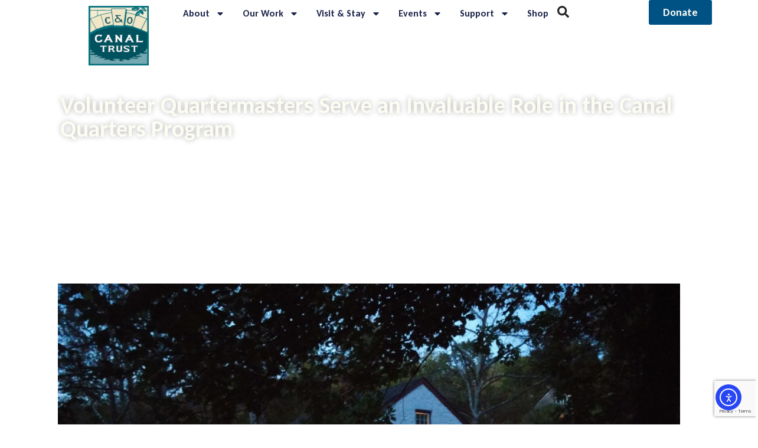

--- FILE ---
content_type: text/html; charset=UTF-8
request_url: https://www.canaltrust.org/2021/09/volunteer-quartermasters-serve-an-invaluable-role-in-the-canal-quarters-program/
body_size: 41137
content:
<!doctype html>
<html lang="en-US">
<head>
	<meta charset="UTF-8">
	<meta name="viewport" content="width=device-width, initial-scale=1">
	<link rel="profile" href="https://gmpg.org/xfn/11">
	
<!-- MapPress Easy Google Maps Version:2.95.3 (https://www.mappresspro.com) -->
<title>Volunteer Quartermasters Serve an Invaluable Role in the Canal Quarters Program &#8211; C&amp;O Canal Trust</title>
<meta name='robots' content='max-image-preview:large' />
<link rel='dns-prefetch' href='//js.stripe.com' />
<link rel='dns-prefetch' href='//cdn.elementor.com' />
<link rel='dns-prefetch' href='//www.googletagmanager.com' />
<link rel='dns-prefetch' href='//fonts.googleapis.com' />
<link rel="alternate" type="application/rss+xml" title="C&amp;O Canal Trust &raquo; Feed" href="https://www.canaltrust.org/feed/" />
<link rel="alternate" type="application/rss+xml" title="C&amp;O Canal Trust &raquo; Comments Feed" href="https://www.canaltrust.org/comments/feed/" />
<link rel="alternate" type="text/calendar" title="C&amp;O Canal Trust &raquo; iCal Feed" href="https://www.canaltrust.org/events/?ical=1" />
<link rel="alternate" title="oEmbed (JSON)" type="application/json+oembed" href="https://www.canaltrust.org/wp-json/oembed/1.0/embed?url=https%3A%2F%2Fwww.canaltrust.org%2F2021%2F09%2Fvolunteer-quartermasters-serve-an-invaluable-role-in-the-canal-quarters-program%2F" />
<link rel="alternate" title="oEmbed (XML)" type="text/xml+oembed" href="https://www.canaltrust.org/wp-json/oembed/1.0/embed?url=https%3A%2F%2Fwww.canaltrust.org%2F2021%2F09%2Fvolunteer-quartermasters-serve-an-invaluable-role-in-the-canal-quarters-program%2F&#038;format=xml" />
<style id='wp-img-auto-sizes-contain-inline-css'>
img:is([sizes=auto i],[sizes^="auto," i]){contain-intrinsic-size:3000px 1500px}
/*# sourceURL=wp-img-auto-sizes-contain-inline-css */
</style>
<link rel='stylesheet' id='givewp-campaign-blocks-fonts-css' href='https://fonts.googleapis.com/css2?family=Inter%3Awght%40400%3B500%3B600%3B700&#038;display=swap&#038;ver=1ca131431a6ccd38f4ec50fd7a9d86cf' media='all' />
<link rel='stylesheet' id='jquery-style-css' href='https://www.canaltrust.org/wp-content/plugins/wordpress-creation-kit-pro/wordpress-creation-kit-api/assets/datepicker/datepicker.css?ver=1ca131431a6ccd38f4ec50fd7a9d86cf' media='all' />
<link rel='stylesheet' id='wp-color-picker-css' href='https://www.canaltrust.org/wp-admin/css/color-picker.min.css?ver=1ca131431a6ccd38f4ec50fd7a9d86cf' media='all' />
<link rel='stylesheet' id='wck-colorpicker-style-css' href='https://www.canaltrust.org/wp-content/plugins/wordpress-creation-kit-pro/wordpress-creation-kit-api/assets/colorpicker/colorpicker.css?ver=1.0' media='all' />
<link rel='stylesheet' id='tribe-events-pro-mini-calendar-block-styles-css' href='https://www.canaltrust.org/wp-content/plugins/events-calendar-pro/build/css/tribe-events-pro-mini-calendar-block.css?ver=7.7.11' media='all' />
<link rel='stylesheet' id='tec-variables-skeleton-css' href='https://www.canaltrust.org/wp-content/plugins/the-events-calendar/common/build/css/variables-skeleton.css?ver=6.10.1' media='all' />
<link rel='stylesheet' id='tec-variables-full-css' href='https://www.canaltrust.org/wp-content/plugins/the-events-calendar/common/build/css/variables-full.css?ver=6.10.1' media='all' />
<link rel='stylesheet' id='tribe-events-v2-virtual-single-block-css' href='https://www.canaltrust.org/wp-content/plugins/events-calendar-pro/build/css/events-virtual-single-block.css?ver=7.7.11' media='all' />
<style id='wp-emoji-styles-inline-css'>

	img.wp-smiley, img.emoji {
		display: inline !important;
		border: none !important;
		box-shadow: none !important;
		height: 1em !important;
		width: 1em !important;
		margin: 0 0.07em !important;
		vertical-align: -0.1em !important;
		background: none !important;
		padding: 0 !important;
	}
/*# sourceURL=wp-emoji-styles-inline-css */
</style>
<link rel='stylesheet' id='wp-block-library-css' href='https://www.canaltrust.org/wp-includes/css/dist/block-library/style.min.css?ver=1ca131431a6ccd38f4ec50fd7a9d86cf' media='all' />
<link rel='stylesheet' id='mappress-css' href='https://www.canaltrust.org/wp-content/plugins/mappress-google-maps-for-wordpress/css/mappress.css?ver=2.95.3' media='all' />
<link rel='stylesheet' id='wp-strava-block-css' href='https://www.canaltrust.org/wp-content/plugins/wp-strava/build/style.css?ver=1759167170' media='all' />
<style id='givewp-campaign-comments-block-style-inline-css'>
.givewp-campaign-comment-block-card{display:flex;gap:var(--givewp-spacing-3);padding:var(--givewp-spacing-4) 0}.givewp-campaign-comment-block-card__avatar{align-items:center;border-radius:50%;display:flex;height:40px;justify-content:center;width:40px}.givewp-campaign-comment-block-card__avatar img{align-items:center;border-radius:50%;display:flex;height:auto;justify-content:center;min-width:40px;width:100%}.givewp-campaign-comment-block-card__donor-name{color:var(--givewp-neutral-700);font-size:1rem;font-weight:600;line-height:1.5;margin:0;text-align:left}.givewp-campaign-comment-block-card__details{align-items:center;color:var(--givewp-neutral-400);display:flex;font-size:.875rem;font-weight:500;gap:var(--givewp-spacing-2);height:auto;line-height:1.43;margin:2px 0 var(--givewp-spacing-3) 0;text-align:left}.givewp-campaign-comment-block-card__comment{color:var(--givewp-neutral-700);font-size:1rem;line-height:1.5;margin:0;text-align:left}.givewp-campaign-comment-block-card__read-more{background:none;border:none;color:var(--givewp-blue-500);cursor:pointer;font-size:.875rem;line-height:1.43;outline:none;padding:0}
.givewp-campaign-comments-block-empty-state{align-items:center;background-color:var(--givewp-shades-white);border:1px solid var(--givewp-neutral-50);border-radius:.5rem;display:flex;flex-direction:column;justify-content:center;padding:var(--givewp-spacing-6)}.givewp-campaign-comments-block-empty-state__details{align-items:center;display:flex;flex-direction:column;gap:var(--givewp-spacing-1);justify-content:center;margin:.875rem 0}.givewp-campaign-comments-block-empty-state__title{color:var(--givewp-neutral-700);font-size:1rem;font-weight:500;margin:0}.givewp-campaign-comments-block-empty-state__description{color:var(--givewp-neutral-700);font-size:.875rem;line-height:1.43;margin:0}
.givewp-campaign-comment-block{background-color:var(--givewp-shades-white);display:flex;flex-direction:column;gap:var(--givewp-spacing-2);padding:var(--givewp-spacing-6) 0}.givewp-campaign-comment-block__title{color:var(--givewp-neutral-900);font-size:18px;font-weight:600;line-height:1.56;margin:0;text-align:left}.givewp-campaign-comment-block__cta{align-items:center;background-color:var(--givewp-neutral-50);border-radius:4px;color:var(--giewp-neutral-500);display:flex;font-size:14px;font-weight:600;gap:8px;height:36px;line-height:1.43;margin:0;padding:var(--givewp-spacing-2) var(--givewp-spacing-4);text-align:left}

/*# sourceURL=https://www.canaltrust.org/wp-content/plugins/give/build/campaignCommentsBlockApp.css */
</style>
<style id='givewp-campaign-cover-block-style-inline-css'>
.givewp-campaign-selector{border:1px solid #e5e7eb;border-radius:5px;box-shadow:0 2px 4px 0 rgba(0,0,0,.05);display:flex;flex-direction:column;gap:20px;padding:40px 24px}.givewp-campaign-selector__label{padding-bottom:16px}.givewp-campaign-selector__select input[type=text]:focus{border-color:transparent;box-shadow:0 0 0 1px transparent;outline:2px solid transparent}.givewp-campaign-selector__logo{align-self:center}.givewp-campaign-selector__open{background:#2271b1;border:none;border-radius:5px;color:#fff;cursor:pointer;padding:.5rem 1rem}.givewp-campaign-selector__submit{background-color:#27ae60;border:0;border-radius:5px;color:#fff;font-weight:700;outline:none;padding:1rem;text-align:center;transition:.2s;width:100%}.givewp-campaign-selector__submit:disabled{background-color:#f3f4f6;color:#9ca0af}.givewp-campaign-selector__submit:hover:not(:disabled){cursor:pointer;filter:brightness(1.2)}
.givewp-campaign-cover-block__button{align-items:center;border:1px solid #2271b1;border-radius:2px;color:#2271b1;display:flex;justify-content:center;margin-bottom:.5rem;min-height:32px;width:100%}.givewp-campaign-cover-block__image{border-radius:2px;display:flex;flex-grow:1;margin-bottom:.5rem;max-height:4.44rem;-o-object-fit:cover;object-fit:cover;width:100%}.givewp-campaign-cover-block__help-text{color:#4b5563;font-size:.75rem;font-stretch:normal;font-style:normal;font-weight:400;letter-spacing:normal;line-height:1.4;text-align:left}.givewp-campaign-cover-block__edit-campaign-link{align-items:center;display:inline-flex;font-size:.75rem;font-stretch:normal;font-style:normal;font-weight:400;gap:.125rem;line-height:1.4}.givewp-campaign-cover-block__edit-campaign-link svg{fill:currentColor;height:1.25rem;width:1.25rem}.givewp-campaign-cover-block-preview__image{align-items:center;display:flex;height:100%;justify-content:center;width:100%}

/*# sourceURL=https://www.canaltrust.org/wp-content/plugins/give/build/campaignCoverBlock.css */
</style>
<style id='givewp-campaign-donations-style-inline-css'>
.givewp-campaign-donations-block{padding:1.5rem 0}.givewp-campaign-donations-block *{font-family:Inter,sans-serif}.givewp-campaign-donations-block .givewp-campaign-donations-block__header{align-items:center;display:flex;justify-content:space-between;margin-bottom:.5rem}.givewp-campaign-donations-block .givewp-campaign-donations-block__title{color:var(--givewp-neutral-900);font-size:1.125rem;font-weight:600;line-height:1.56;margin:0}.givewp-campaign-donations-block .givewp-campaign-donations-block__donations{display:grid;gap:.5rem;margin:0;padding:0}.givewp-campaign-donations-block .givewp-campaign-donations-block__donation,.givewp-campaign-donations-block .givewp-campaign-donations-block__empty-state{background-color:var(--givewp-shades-white);border:1px solid var(--givewp-neutral-50);border-radius:.5rem;display:flex;padding:1rem}.givewp-campaign-donations-block .givewp-campaign-donations-block__donation{align-items:center;gap:.75rem}.givewp-campaign-donations-block .givewp-campaign-donations-block__donation-icon{align-items:center;display:flex}.givewp-campaign-donations-block .givewp-campaign-donations-block__donation-icon img{border-radius:100%;height:2.5rem;-o-object-fit:cover;object-fit:cover;width:2.5rem}.givewp-campaign-donations-block .givewp-campaign-donations-block__donation-info{display:flex;flex-direction:column;justify-content:center;row-gap:.25rem}.givewp-campaign-donations-block .givewp-campaign-donations-block__donation-description{color:var(--givewp-neutral-500);font-size:1rem;font-weight:500;line-height:1.5;margin:0}.givewp-campaign-donations-block .givewp-campaign-donations-block__donation-description strong{color:var(--givewp-neutral-700);font-weight:600}.givewp-campaign-donations-block .givewp-campaign-donations-block__donation-date{align-items:center;color:var(--givewp-neutral-400);display:flex;font-size:.875rem;font-weight:500;line-height:1.43}.givewp-campaign-donations-block .givewp-campaign-donations-block__donation-ribbon{align-items:center;border-radius:100%;color:#1f2937;display:flex;height:1.25rem;justify-content:center;margin-left:auto;width:1.25rem}.givewp-campaign-donations-block .givewp-campaign-donations-block__donation-ribbon[data-position="1"]{background-color:gold}.givewp-campaign-donations-block .givewp-campaign-donations-block__donation-ribbon[data-position="2"]{background-color:silver}.givewp-campaign-donations-block .givewp-campaign-donations-block__donation-ribbon[data-position="3"]{background-color:#cd7f32;color:#fffaf2}.givewp-campaign-donations-block .givewp-campaign-donations-block__donation-amount{color:var(--givewp-neutral-700);font-size:1.125rem;font-weight:600;line-height:1.56;margin-left:auto}.givewp-campaign-donations-block .givewp-campaign-donations-block__footer{display:flex;justify-content:center;margin-top:.5rem}.givewp-campaign-donations-block .givewp-campaign-donations-block__donate-button button.givewp-donation-form-modal__open,.givewp-campaign-donations-block .givewp-campaign-donations-block__empty-button button.givewp-donation-form-modal__open,.givewp-campaign-donations-block .givewp-campaign-donations-block__load-more-button{background:none!important;border:1px solid var(--givewp-primary-color);border-radius:.5rem;color:var(--givewp-primary-color)!important;font-size:.875rem;font-weight:600;line-height:1.43;padding:.25rem 1rem!important}.givewp-campaign-donations-block .givewp-campaign-donations-block__donate-button button.givewp-donation-form-modal__open:hover,.givewp-campaign-donations-block .givewp-campaign-donations-block__empty-button button.givewp-donation-form-modal__open:hover,.givewp-campaign-donations-block .givewp-campaign-donations-block__load-more-button:hover{background:var(--givewp-primary-color)!important;color:var(--givewp-shades-white)!important}.givewp-campaign-donations-block .givewp-campaign-donations-block__empty-state{align-items:center;flex-direction:column;padding:1.5rem}.givewp-campaign-donations-block .givewp-campaign-donations-block__empty-description,.givewp-campaign-donations-block .givewp-campaign-donations-block__empty-title{color:var(--givewp-neutral-700);margin:0}.givewp-campaign-donations-block .givewp-campaign-donations-block__empty-title{font-size:1rem;font-weight:500;line-height:1.5}.givewp-campaign-donations-block .givewp-campaign-donations-block__empty-description{font-size:.875rem;line-height:1.43;margin-top:.25rem}.givewp-campaign-donations-block .givewp-campaign-donations-block__empty-icon{color:var(--givewp-secondary-color);margin-bottom:.875rem;order:-1}.givewp-campaign-donations-block .givewp-campaign-donations-block__empty-button{margin-top:.875rem}.givewp-campaign-donations-block .givewp-campaign-donations-block__empty-button button.givewp-donation-form-modal__open{border-radius:.25rem;padding:.5rem 1rem!important}

/*# sourceURL=https://www.canaltrust.org/wp-content/plugins/give/build/campaignDonationsBlockApp.css */
</style>
<style id='givewp-campaign-donors-style-inline-css'>
.givewp-campaign-donors-block{padding:1.5rem 0}.givewp-campaign-donors-block *{font-family:Inter,sans-serif}.givewp-campaign-donors-block .givewp-campaign-donors-block__header{align-items:center;display:flex;justify-content:space-between;margin-bottom:.5rem}.givewp-campaign-donors-block .givewp-campaign-donors-block__title{color:var(--givewp-neutral-900);font-size:1.125rem;font-weight:600;line-height:1.56;margin:0}.givewp-campaign-donors-block .givewp-campaign-donors-block__donors{display:grid;gap:.5rem;margin:0;padding:0}.givewp-campaign-donors-block .givewp-campaign-donors-block__donor,.givewp-campaign-donors-block .givewp-campaign-donors-block__empty-state{background-color:var(--givewp-shades-white);border:1px solid var(--givewp-neutral-50);border-radius:.5rem;display:flex;padding:1rem}.givewp-campaign-donors-block .givewp-campaign-donors-block__donor{align-items:center;gap:.75rem}.givewp-campaign-donors-block .givewp-campaign-donors-block__donor-avatar{align-items:center;display:flex}.givewp-campaign-donors-block .givewp-campaign-donors-block__donor-avatar img{border-radius:100%;height:2.5rem;-o-object-fit:cover;object-fit:cover;width:2.5rem}.givewp-campaign-donors-block .givewp-campaign-donors-block__donor-info{align-items:center;display:flex;flex-wrap:wrap;row-gap:.25rem}.givewp-campaign-donors-block .givewp-campaign-donors-block__donor-name{color:var(--givewp-neutral-900);font-size:1rem;font-weight:600;line-height:1.5;margin:0}.givewp-campaign-donors-block .givewp-campaign-donors-block__donor-date{align-items:center;color:var(--givewp-neutral-400);display:flex;font-size:.875rem;font-weight:500;line-height:1.43}.givewp-campaign-donors-block .givewp-campaign-donors-block__donor-date:before{background:var(--givewp-neutral-100);border-radius:100%;content:"";display:block;height:.25rem;margin:0 .5rem;width:.25rem}.givewp-campaign-donors-block .givewp-campaign-donors-block__donor-ribbon{align-items:center;border-radius:100%;color:#1f2937;display:flex;height:1.25rem;justify-content:center;margin-left:.5rem;width:1.25rem}.givewp-campaign-donors-block .givewp-campaign-donors-block__donor-ribbon[data-position="1"]{background-color:gold}.givewp-campaign-donors-block .givewp-campaign-donors-block__donor-ribbon[data-position="2"]{background-color:silver}.givewp-campaign-donors-block .givewp-campaign-donors-block__donor-ribbon[data-position="3"]{background-color:#cd7f32;color:#fffaf2}.givewp-campaign-donors-block .givewp-campaign-donors-block__donor-company{color:var(--givewp-neutral-400);display:flex;flex:0 0 100%;font-size:.875rem;font-weight:500;line-height:1.43}.givewp-campaign-donors-block .givewp-campaign-donors-block__donor-amount{color:var(--givewp-neutral-700);font-size:1.125rem;font-weight:600;line-height:1.56;margin-left:auto}.givewp-campaign-donors-block .givewp-campaign-donors-block__footer{display:flex;justify-content:center;margin-top:.5rem}.givewp-campaign-donors-block .givewp-campaign-donors-block__donate-button button.givewp-donation-form-modal__open,.givewp-campaign-donors-block .givewp-campaign-donors-block__empty-button button.givewp-donation-form-modal__open,.givewp-campaign-donors-block .givewp-campaign-donors-block__load-more-button{background:none!important;border:1px solid var(--givewp-primary-color);border-radius:.5rem;color:var(--givewp-primary-color)!important;font-size:.875rem;font-weight:600;line-height:1.43;padding:.25rem 1rem!important}.givewp-campaign-donors-block .givewp-campaign-donors-block__donate-button button.givewp-donation-form-modal__open:hover,.givewp-campaign-donors-block .givewp-campaign-donors-block__empty-button button.givewp-donation-form-modal__open:hover,.givewp-campaign-donors-block .givewp-campaign-donors-block__load-more-button:hover{background:var(--givewp-primary-color)!important;color:var(--givewp-shades-white)!important}.givewp-campaign-donors-block .givewp-campaign-donors-block__empty-state{align-items:center;flex-direction:column;padding:1.5rem}.givewp-campaign-donors-block .givewp-campaign-donors-block__empty-description,.givewp-campaign-donors-block .givewp-campaign-donors-block__empty-title{color:var(--givewp-neutral-700);margin:0}.givewp-campaign-donors-block .givewp-campaign-donors-block__empty-title{font-size:1rem;font-weight:500;line-height:1.5}.givewp-campaign-donors-block .givewp-campaign-donors-block__empty-description{font-size:.875rem;line-height:1.43;margin-top:.25rem}.givewp-campaign-donors-block .givewp-campaign-donors-block__empty-icon{color:var(--givewp-secondary-color);margin-bottom:.875rem;order:-1}.givewp-campaign-donors-block .givewp-campaign-donors-block__empty-button{margin-top:.875rem}.givewp-campaign-donors-block .givewp-campaign-donors-block__empty-button button.givewp-donation-form-modal__open{border-radius:.25rem;padding:.5rem 1rem!important}

/*# sourceURL=https://www.canaltrust.org/wp-content/plugins/give/build/campaignDonorsBlockApp.css */
</style>
<style id='givewp-campaign-form-style-inline-css'>
.givewp-donation-form-modal{outline:none;overflow-y:scroll;padding:1rem;width:100%}.givewp-donation-form-modal[data-entering=true]{animation:modal-fade .3s,modal-zoom .6s}@keyframes modal-fade{0%{opacity:0}to{opacity:1}}@keyframes modal-zoom{0%{transform:scale(.8)}to{transform:scale(1)}}.givewp-donation-form-modal__overlay{align-items:center;background:rgba(0,0,0,.7);display:flex;flex-direction:column;height:var(--visual-viewport-height);justify-content:center;left:0;position:fixed;top:0;width:100vw;z-index:100}.givewp-donation-form-modal__overlay[data-loading=true]{display:none}.givewp-donation-form-modal__overlay[data-entering=true]{animation:modal-fade .3s}.givewp-donation-form-modal__overlay[data-exiting=true]{animation:modal-fade .15s ease-in reverse}.givewp-donation-form-modal__open__spinner{left:50%;line-height:1;position:absolute;top:50%;transform:translate(-50%,-50%);z-index:100}.givewp-donation-form-modal__open{position:relative}.givewp-donation-form-modal__close{background:#e7e8ed;border:1px solid transparent;border-radius:50%;cursor:pointer;display:flex;padding:.75rem;position:fixed;right:25px;top:25px;transition:.2s;width:-moz-fit-content;width:fit-content;z-index:999}.givewp-donation-form-modal__close svg{height:1rem;width:1rem}.givewp-donation-form-modal__close:active,.givewp-donation-form-modal__close:focus,.givewp-donation-form-modal__close:hover{background-color:#caccd7;border:1px solid #caccd7}.admin-bar .givewp-donation-form-modal{margin-top:32px}.admin-bar .givewp-donation-form-modal__close{top:57px}
.givewp-entity-selector{border:1px solid #e5e7eb;border-radius:5px;box-shadow:0 2px 4px 0 rgba(0,0,0,.05);display:flex;flex-direction:column;gap:20px;padding:40px 24px}.givewp-entity-selector__label{padding-bottom:16px}.givewp-entity-selector__select input[type=text]:focus{border-color:transparent;box-shadow:0 0 0 1px transparent;outline:2px solid transparent}.givewp-entity-selector__logo{align-self:center}.givewp-entity-selector__open{background:#2271b1;border:none;border-radius:5px;color:#fff;cursor:pointer;padding:.5rem 1rem}.givewp-entity-selector__submit{background-color:#27ae60;border:0;border-radius:5px;color:#fff;font-weight:700;outline:none;padding:1rem;text-align:center;transition:.2s;width:100%}.givewp-entity-selector__submit:disabled{background-color:#f3f4f6;color:#9ca0af}.givewp-entity-selector__submit:hover:not(:disabled){cursor:pointer;filter:brightness(1.2)}
.givewp-campaign-selector{border:1px solid #e5e7eb;border-radius:5px;box-shadow:0 2px 4px 0 rgba(0,0,0,.05);display:flex;flex-direction:column;gap:20px;padding:40px 24px}.givewp-campaign-selector__label{padding-bottom:16px}.givewp-campaign-selector__select input[type=text]:focus{border-color:transparent;box-shadow:0 0 0 1px transparent;outline:2px solid transparent}.givewp-campaign-selector__logo{align-self:center}.givewp-campaign-selector__open{background:#2271b1;border:none;border-radius:5px;color:#fff;cursor:pointer;padding:.5rem 1rem}.givewp-campaign-selector__submit{background-color:#27ae60;border:0;border-radius:5px;color:#fff;font-weight:700;outline:none;padding:1rem;text-align:center;transition:.2s;width:100%}.givewp-campaign-selector__submit:disabled{background-color:#f3f4f6;color:#9ca0af}.givewp-campaign-selector__submit:hover:not(:disabled){cursor:pointer;filter:brightness(1.2)}
.givewp-donation-form-link,.givewp-donation-form-modal__open{background:var(--givewp-primary-color,#2271b1);border:none;border-radius:5px;color:#fff;cursor:pointer;font-family:-apple-system,BlinkMacSystemFont,Segoe UI,Roboto,Oxygen-Sans,Ubuntu,Cantarell,Helvetica Neue,sans-serif;font-size:1rem;font-weight:500!important;line-height:1.5;padding:.75rem 1.25rem!important;text-decoration:none!important;transition:all .2s ease;width:100%}.givewp-donation-form-link:active,.givewp-donation-form-link:focus,.givewp-donation-form-link:focus-visible,.givewp-donation-form-link:hover,.givewp-donation-form-modal__open:active,.givewp-donation-form-modal__open:focus,.givewp-donation-form-modal__open:focus-visible,.givewp-donation-form-modal__open:hover{background-color:color-mix(in srgb,var(--givewp-primary-color,#2271b1),#000 20%)}.components-input-control__label{width:100%}.wp-block-givewp-campaign-form{position:relative}.wp-block-givewp-campaign-form form[id*=give-form] #give-gateway-radio-list>li input[type=radio]{display:inline-block}.wp-block-givewp-campaign-form iframe{pointer-events:none;width:100%!important}.give-change-donation-form-btn svg{margin-top:3px}.givewp-default-form-toggle{margin-top:var(--givewp-spacing-4)}

/*# sourceURL=https://www.canaltrust.org/wp-content/plugins/give/build/campaignFormBlock.css */
</style>
<style id='givewp-campaign-goal-style-inline-css'>
.givewp-campaign-goal{display:flex;flex-direction:column;gap:.5rem;padding-bottom:1rem}.givewp-campaign-goal__container{display:flex;flex-direction:row;justify-content:space-between}.givewp-campaign-goal__container-item{display:flex;flex-direction:column;gap:.2rem}.givewp-campaign-goal__container-item span{color:var(--givewp-neutral-500);font-size:12px;font-weight:600;letter-spacing:.48px;line-height:1.5;text-transform:uppercase}.givewp-campaign-goal__container-item strong{color:var(--givewp-neutral-900);font-size:20px;font-weight:600;line-height:1.6}.givewp-campaign-goal__progress-bar{display:flex}.givewp-campaign-goal__progress-bar-container{background-color:#f2f2f2;border-radius:14px;box-shadow:inset 0 1px 4px 0 rgba(0,0,0,.09);display:flex;flex-grow:1;height:8px}.givewp-campaign-goal__progress-bar-progress{background:var(--givewp-secondary-color,#2d802f);border-radius:14px;box-shadow:inset 0 1px 4px 0 rgba(0,0,0,.09);display:flex;height:8px}

/*# sourceURL=https://www.canaltrust.org/wp-content/plugins/give/build/campaignGoalBlockApp.css */
</style>
<style id='givewp-campaign-stats-block-style-inline-css'>
.givewp-campaign-stats-block span{color:var(--givewp-neutral-500);display:block;font-size:12px;font-weight:600;letter-spacing:.48px;line-height:1.5;margin-bottom:2px;text-align:left;text-transform:uppercase}.givewp-campaign-stats-block strong{color:var(--givewp-neutral-900);font-size:20px;font-weight:600;letter-spacing:normal;line-height:1.6}

/*# sourceURL=https://www.canaltrust.org/wp-content/plugins/give/build/campaignStatsBlockApp.css */
</style>
<style id='givewp-campaign-donate-button-style-inline-css'>
.givewp-donation-form-link,.givewp-donation-form-modal__open{background:var(--givewp-primary-color,#2271b1);border:none;border-radius:5px;color:#fff;cursor:pointer;font-family:-apple-system,BlinkMacSystemFont,Segoe UI,Roboto,Oxygen-Sans,Ubuntu,Cantarell,Helvetica Neue,sans-serif;font-size:1rem;font-weight:500!important;line-height:1.5;padding:.75rem 1.25rem!important;text-decoration:none!important;transition:all .2s ease;width:100%}.givewp-donation-form-link:active,.givewp-donation-form-link:focus,.givewp-donation-form-link:focus-visible,.givewp-donation-form-link:hover,.givewp-donation-form-modal__open:active,.givewp-donation-form-modal__open:focus,.givewp-donation-form-modal__open:focus-visible,.givewp-donation-form-modal__open:hover{background-color:color-mix(in srgb,var(--givewp-primary-color,#2271b1),#000 20%)}.give-change-donation-form-btn svg{margin-top:3px}.givewp-default-form-toggle{margin-top:var(--givewp-spacing-4)}

/*# sourceURL=https://www.canaltrust.org/wp-content/plugins/give/build/campaignDonateButtonBlockApp.css */
</style>
<link rel='stylesheet' id='wp-components-css' href='https://www.canaltrust.org/wp-includes/css/dist/components/style.min.css?ver=1ca131431a6ccd38f4ec50fd7a9d86cf' media='all' />
<link rel='stylesheet' id='wp-preferences-css' href='https://www.canaltrust.org/wp-includes/css/dist/preferences/style.min.css?ver=1ca131431a6ccd38f4ec50fd7a9d86cf' media='all' />
<link rel='stylesheet' id='wp-block-editor-css' href='https://www.canaltrust.org/wp-includes/css/dist/block-editor/style.min.css?ver=1ca131431a6ccd38f4ec50fd7a9d86cf' media='all' />
<link rel='stylesheet' id='popup-maker-block-library-style-css' href='https://www.canaltrust.org/wp-content/plugins/popup-maker/dist/packages/block-library-style.css?ver=dbea705cfafe089d65f1' media='all' />
<style id='global-styles-inline-css'>
:root{--wp--preset--aspect-ratio--square: 1;--wp--preset--aspect-ratio--4-3: 4/3;--wp--preset--aspect-ratio--3-4: 3/4;--wp--preset--aspect-ratio--3-2: 3/2;--wp--preset--aspect-ratio--2-3: 2/3;--wp--preset--aspect-ratio--16-9: 16/9;--wp--preset--aspect-ratio--9-16: 9/16;--wp--preset--color--black: #000000;--wp--preset--color--cyan-bluish-gray: #abb8c3;--wp--preset--color--white: #ffffff;--wp--preset--color--pale-pink: #f78da7;--wp--preset--color--vivid-red: #cf2e2e;--wp--preset--color--luminous-vivid-orange: #ff6900;--wp--preset--color--luminous-vivid-amber: #fcb900;--wp--preset--color--light-green-cyan: #7bdcb5;--wp--preset--color--vivid-green-cyan: #00d084;--wp--preset--color--pale-cyan-blue: #8ed1fc;--wp--preset--color--vivid-cyan-blue: #0693e3;--wp--preset--color--vivid-purple: #9b51e0;--wp--preset--gradient--vivid-cyan-blue-to-vivid-purple: linear-gradient(135deg,rgb(6,147,227) 0%,rgb(155,81,224) 100%);--wp--preset--gradient--light-green-cyan-to-vivid-green-cyan: linear-gradient(135deg,rgb(122,220,180) 0%,rgb(0,208,130) 100%);--wp--preset--gradient--luminous-vivid-amber-to-luminous-vivid-orange: linear-gradient(135deg,rgb(252,185,0) 0%,rgb(255,105,0) 100%);--wp--preset--gradient--luminous-vivid-orange-to-vivid-red: linear-gradient(135deg,rgb(255,105,0) 0%,rgb(207,46,46) 100%);--wp--preset--gradient--very-light-gray-to-cyan-bluish-gray: linear-gradient(135deg,rgb(238,238,238) 0%,rgb(169,184,195) 100%);--wp--preset--gradient--cool-to-warm-spectrum: linear-gradient(135deg,rgb(74,234,220) 0%,rgb(151,120,209) 20%,rgb(207,42,186) 40%,rgb(238,44,130) 60%,rgb(251,105,98) 80%,rgb(254,248,76) 100%);--wp--preset--gradient--blush-light-purple: linear-gradient(135deg,rgb(255,206,236) 0%,rgb(152,150,240) 100%);--wp--preset--gradient--blush-bordeaux: linear-gradient(135deg,rgb(254,205,165) 0%,rgb(254,45,45) 50%,rgb(107,0,62) 100%);--wp--preset--gradient--luminous-dusk: linear-gradient(135deg,rgb(255,203,112) 0%,rgb(199,81,192) 50%,rgb(65,88,208) 100%);--wp--preset--gradient--pale-ocean: linear-gradient(135deg,rgb(255,245,203) 0%,rgb(182,227,212) 50%,rgb(51,167,181) 100%);--wp--preset--gradient--electric-grass: linear-gradient(135deg,rgb(202,248,128) 0%,rgb(113,206,126) 100%);--wp--preset--gradient--midnight: linear-gradient(135deg,rgb(2,3,129) 0%,rgb(40,116,252) 100%);--wp--preset--font-size--small: 13px;--wp--preset--font-size--medium: 20px;--wp--preset--font-size--large: 36px;--wp--preset--font-size--x-large: 42px;--wp--preset--spacing--20: 0.44rem;--wp--preset--spacing--30: 0.67rem;--wp--preset--spacing--40: 1rem;--wp--preset--spacing--50: 1.5rem;--wp--preset--spacing--60: 2.25rem;--wp--preset--spacing--70: 3.38rem;--wp--preset--spacing--80: 5.06rem;--wp--preset--shadow--natural: 6px 6px 9px rgba(0, 0, 0, 0.2);--wp--preset--shadow--deep: 12px 12px 50px rgba(0, 0, 0, 0.4);--wp--preset--shadow--sharp: 6px 6px 0px rgba(0, 0, 0, 0.2);--wp--preset--shadow--outlined: 6px 6px 0px -3px rgb(255, 255, 255), 6px 6px rgb(0, 0, 0);--wp--preset--shadow--crisp: 6px 6px 0px rgb(0, 0, 0);}:root { --wp--style--global--content-size: 800px;--wp--style--global--wide-size: 1200px; }:where(body) { margin: 0; }.wp-site-blocks > .alignleft { float: left; margin-right: 2em; }.wp-site-blocks > .alignright { float: right; margin-left: 2em; }.wp-site-blocks > .aligncenter { justify-content: center; margin-left: auto; margin-right: auto; }:where(.wp-site-blocks) > * { margin-block-start: 24px; margin-block-end: 0; }:where(.wp-site-blocks) > :first-child { margin-block-start: 0; }:where(.wp-site-blocks) > :last-child { margin-block-end: 0; }:root { --wp--style--block-gap: 24px; }:root :where(.is-layout-flow) > :first-child{margin-block-start: 0;}:root :where(.is-layout-flow) > :last-child{margin-block-end: 0;}:root :where(.is-layout-flow) > *{margin-block-start: 24px;margin-block-end: 0;}:root :where(.is-layout-constrained) > :first-child{margin-block-start: 0;}:root :where(.is-layout-constrained) > :last-child{margin-block-end: 0;}:root :where(.is-layout-constrained) > *{margin-block-start: 24px;margin-block-end: 0;}:root :where(.is-layout-flex){gap: 24px;}:root :where(.is-layout-grid){gap: 24px;}.is-layout-flow > .alignleft{float: left;margin-inline-start: 0;margin-inline-end: 2em;}.is-layout-flow > .alignright{float: right;margin-inline-start: 2em;margin-inline-end: 0;}.is-layout-flow > .aligncenter{margin-left: auto !important;margin-right: auto !important;}.is-layout-constrained > .alignleft{float: left;margin-inline-start: 0;margin-inline-end: 2em;}.is-layout-constrained > .alignright{float: right;margin-inline-start: 2em;margin-inline-end: 0;}.is-layout-constrained > .aligncenter{margin-left: auto !important;margin-right: auto !important;}.is-layout-constrained > :where(:not(.alignleft):not(.alignright):not(.alignfull)){max-width: var(--wp--style--global--content-size);margin-left: auto !important;margin-right: auto !important;}.is-layout-constrained > .alignwide{max-width: var(--wp--style--global--wide-size);}body .is-layout-flex{display: flex;}.is-layout-flex{flex-wrap: wrap;align-items: center;}.is-layout-flex > :is(*, div){margin: 0;}body .is-layout-grid{display: grid;}.is-layout-grid > :is(*, div){margin: 0;}body{padding-top: 0px;padding-right: 0px;padding-bottom: 0px;padding-left: 0px;}a:where(:not(.wp-element-button)){text-decoration: underline;}:root :where(.wp-element-button, .wp-block-button__link){background-color: #32373c;border-width: 0;color: #fff;font-family: inherit;font-size: inherit;font-style: inherit;font-weight: inherit;letter-spacing: inherit;line-height: inherit;padding-top: calc(0.667em + 2px);padding-right: calc(1.333em + 2px);padding-bottom: calc(0.667em + 2px);padding-left: calc(1.333em + 2px);text-decoration: none;text-transform: inherit;}.has-black-color{color: var(--wp--preset--color--black) !important;}.has-cyan-bluish-gray-color{color: var(--wp--preset--color--cyan-bluish-gray) !important;}.has-white-color{color: var(--wp--preset--color--white) !important;}.has-pale-pink-color{color: var(--wp--preset--color--pale-pink) !important;}.has-vivid-red-color{color: var(--wp--preset--color--vivid-red) !important;}.has-luminous-vivid-orange-color{color: var(--wp--preset--color--luminous-vivid-orange) !important;}.has-luminous-vivid-amber-color{color: var(--wp--preset--color--luminous-vivid-amber) !important;}.has-light-green-cyan-color{color: var(--wp--preset--color--light-green-cyan) !important;}.has-vivid-green-cyan-color{color: var(--wp--preset--color--vivid-green-cyan) !important;}.has-pale-cyan-blue-color{color: var(--wp--preset--color--pale-cyan-blue) !important;}.has-vivid-cyan-blue-color{color: var(--wp--preset--color--vivid-cyan-blue) !important;}.has-vivid-purple-color{color: var(--wp--preset--color--vivid-purple) !important;}.has-black-background-color{background-color: var(--wp--preset--color--black) !important;}.has-cyan-bluish-gray-background-color{background-color: var(--wp--preset--color--cyan-bluish-gray) !important;}.has-white-background-color{background-color: var(--wp--preset--color--white) !important;}.has-pale-pink-background-color{background-color: var(--wp--preset--color--pale-pink) !important;}.has-vivid-red-background-color{background-color: var(--wp--preset--color--vivid-red) !important;}.has-luminous-vivid-orange-background-color{background-color: var(--wp--preset--color--luminous-vivid-orange) !important;}.has-luminous-vivid-amber-background-color{background-color: var(--wp--preset--color--luminous-vivid-amber) !important;}.has-light-green-cyan-background-color{background-color: var(--wp--preset--color--light-green-cyan) !important;}.has-vivid-green-cyan-background-color{background-color: var(--wp--preset--color--vivid-green-cyan) !important;}.has-pale-cyan-blue-background-color{background-color: var(--wp--preset--color--pale-cyan-blue) !important;}.has-vivid-cyan-blue-background-color{background-color: var(--wp--preset--color--vivid-cyan-blue) !important;}.has-vivid-purple-background-color{background-color: var(--wp--preset--color--vivid-purple) !important;}.has-black-border-color{border-color: var(--wp--preset--color--black) !important;}.has-cyan-bluish-gray-border-color{border-color: var(--wp--preset--color--cyan-bluish-gray) !important;}.has-white-border-color{border-color: var(--wp--preset--color--white) !important;}.has-pale-pink-border-color{border-color: var(--wp--preset--color--pale-pink) !important;}.has-vivid-red-border-color{border-color: var(--wp--preset--color--vivid-red) !important;}.has-luminous-vivid-orange-border-color{border-color: var(--wp--preset--color--luminous-vivid-orange) !important;}.has-luminous-vivid-amber-border-color{border-color: var(--wp--preset--color--luminous-vivid-amber) !important;}.has-light-green-cyan-border-color{border-color: var(--wp--preset--color--light-green-cyan) !important;}.has-vivid-green-cyan-border-color{border-color: var(--wp--preset--color--vivid-green-cyan) !important;}.has-pale-cyan-blue-border-color{border-color: var(--wp--preset--color--pale-cyan-blue) !important;}.has-vivid-cyan-blue-border-color{border-color: var(--wp--preset--color--vivid-cyan-blue) !important;}.has-vivid-purple-border-color{border-color: var(--wp--preset--color--vivid-purple) !important;}.has-vivid-cyan-blue-to-vivid-purple-gradient-background{background: var(--wp--preset--gradient--vivid-cyan-blue-to-vivid-purple) !important;}.has-light-green-cyan-to-vivid-green-cyan-gradient-background{background: var(--wp--preset--gradient--light-green-cyan-to-vivid-green-cyan) !important;}.has-luminous-vivid-amber-to-luminous-vivid-orange-gradient-background{background: var(--wp--preset--gradient--luminous-vivid-amber-to-luminous-vivid-orange) !important;}.has-luminous-vivid-orange-to-vivid-red-gradient-background{background: var(--wp--preset--gradient--luminous-vivid-orange-to-vivid-red) !important;}.has-very-light-gray-to-cyan-bluish-gray-gradient-background{background: var(--wp--preset--gradient--very-light-gray-to-cyan-bluish-gray) !important;}.has-cool-to-warm-spectrum-gradient-background{background: var(--wp--preset--gradient--cool-to-warm-spectrum) !important;}.has-blush-light-purple-gradient-background{background: var(--wp--preset--gradient--blush-light-purple) !important;}.has-blush-bordeaux-gradient-background{background: var(--wp--preset--gradient--blush-bordeaux) !important;}.has-luminous-dusk-gradient-background{background: var(--wp--preset--gradient--luminous-dusk) !important;}.has-pale-ocean-gradient-background{background: var(--wp--preset--gradient--pale-ocean) !important;}.has-electric-grass-gradient-background{background: var(--wp--preset--gradient--electric-grass) !important;}.has-midnight-gradient-background{background: var(--wp--preset--gradient--midnight) !important;}.has-small-font-size{font-size: var(--wp--preset--font-size--small) !important;}.has-medium-font-size{font-size: var(--wp--preset--font-size--medium) !important;}.has-large-font-size{font-size: var(--wp--preset--font-size--large) !important;}.has-x-large-font-size{font-size: var(--wp--preset--font-size--x-large) !important;}
:root :where(.wp-block-pullquote){font-size: 1.5em;line-height: 1.6;}
/*# sourceURL=global-styles-inline-css */
</style>
<link rel='stylesheet' id='contact-form-7-css' href='https://www.canaltrust.org/wp-content/plugins/contact-form-7/includes/css/styles.css?ver=6.1.4' media='all' />
<link rel='stylesheet' id='font-awesome-css' href='https://www.canaltrust.org/wp-content/plugins/elementor/assets/lib/font-awesome/css/font-awesome.min.css?ver=4.7.0' media='all' />
<link rel='stylesheet' id='salient-wpbakery-addons-css' href='https://www.canaltrust.org/wp-content/plugins/salient-core/css/salient-wpbakery-addons-basic.css?ver=1.9.9' media='all' />
<link rel='stylesheet' id='salient-widgets-css' href='https://www.canaltrust.org/wp-content/plugins/salient-widgets/css/widget-nectar-posts.css?ver=1.3.0' media='all' />
<link rel='stylesheet' id='woocommerce-layout-css' href='https://www.canaltrust.org/wp-content/plugins/woocommerce/assets/css/woocommerce-layout.css?ver=10.4.3' media='all' />
<link rel='stylesheet' id='woocommerce-smallscreen-css' href='https://www.canaltrust.org/wp-content/plugins/woocommerce/assets/css/woocommerce-smallscreen.css?ver=10.4.3' media='only screen and (max-width: 768px)' />
<link rel='stylesheet' id='woocommerce-general-css' href='https://www.canaltrust.org/wp-content/plugins/woocommerce/assets/css/woocommerce.css?ver=10.4.3' media='all' />
<style id='woocommerce-inline-inline-css'>
.woocommerce form .form-row .required { visibility: visible; }
/*# sourceURL=woocommerce-inline-inline-css */
</style>
<link rel='stylesheet' id='wck-stp-front-style-css' href='https://www.canaltrust.org/wp-content/plugins/wordpress-creation-kit-pro/wordpress-creation-kit-api/wck-stp/css/wck-stp-front.css?ver=1ca131431a6ccd38f4ec50fd7a9d86cf' media='all' />
<link rel='stylesheet' id='tribe-events-v2-single-skeleton-css' href='https://www.canaltrust.org/wp-content/plugins/the-events-calendar/build/css/tribe-events-single-skeleton.css?ver=6.15.13' media='all' />
<link rel='stylesheet' id='tribe-events-v2-single-skeleton-full-css' href='https://www.canaltrust.org/wp-content/plugins/the-events-calendar/build/css/tribe-events-single-full.css?ver=6.15.13' media='all' />
<link rel='stylesheet' id='tec-events-elementor-widgets-base-styles-css' href='https://www.canaltrust.org/wp-content/plugins/the-events-calendar/build/css/integrations/plugins/elementor/widgets/widget-base.css?ver=6.15.13' media='all' />
<link rel='stylesheet' id='give-styles-css' href='https://www.canaltrust.org/wp-content/plugins/give/build/assets/dist/css/give.css?ver=4.13.2' media='all' />
<link rel='stylesheet' id='give-donation-summary-style-frontend-css' href='https://www.canaltrust.org/wp-content/plugins/give/build/assets/dist/css/give-donation-summary.css?ver=4.13.2' media='all' />
<link rel='stylesheet' id='givewp-design-system-foundation-css' href='https://www.canaltrust.org/wp-content/plugins/give/build/assets/dist/css/design-system/foundation.css?ver=1.2.0' media='all' />
<link rel='stylesheet' id='give-funds-style-frontend-css' href='https://www.canaltrust.org/wp-content/plugins/give-funds/public/css/give-funds.css?ver=2.2.0' media='all' />
<link rel='stylesheet' id='give-fee-recovery-css' href='https://www.canaltrust.org/wp-content/plugins/give-fee-recovery/assets/css/give-fee-recovery-frontend.min.css?ver=2.3.6' media='all' />
<link rel='stylesheet' id='give_ffm_frontend_styles-css' href='https://www.canaltrust.org/wp-content/plugins/give-form-field-manager/assets/dist/css/give-ffm-frontend.css?ver=3.2.1' media='all' />
<link rel='stylesheet' id='give_ffm_datepicker_styles-css' href='https://www.canaltrust.org/wp-content/plugins/give-form-field-manager/assets/dist/css/give-ffm-datepicker.css?ver=3.2.1' media='all' />
<link rel='stylesheet' id='ea11y-widget-fonts-css' href='https://www.canaltrust.org/wp-content/plugins/pojo-accessibility/assets/build/fonts.css?ver=3.9.1' media='all' />
<link rel='stylesheet' id='ea11y-skip-link-css' href='https://www.canaltrust.org/wp-content/plugins/pojo-accessibility/assets/build/skip-link.css?ver=3.9.1' media='all' />
<link rel='stylesheet' id='give_recurring_css-css' href='https://www.canaltrust.org/wp-content/plugins/give-recurring/assets/css/give-recurring.min.css?ver=2.16.0' media='all' />
<link rel='stylesheet' id='hello-elementor-theme-style-css' href='https://www.canaltrust.org/wp-content/themes/hello-elementor/assets/css/theme.css?ver=3.4.5' media='all' />
<link rel='stylesheet' id='hello-elementor-child-style-css' href='https://www.canaltrust.org/wp-content/themes/cermaktech/style.css?ver=1.0.0' media='all' />
<link rel='stylesheet' id='hello-elementor-css' href='https://www.canaltrust.org/wp-content/themes/hello-elementor/assets/css/reset.css?ver=3.4.5' media='all' />
<link rel='stylesheet' id='hello-elementor-header-footer-css' href='https://www.canaltrust.org/wp-content/themes/hello-elementor/assets/css/header-footer.css?ver=3.4.5' media='all' />
<link rel='stylesheet' id='elementor-frontend-css' href='https://www.canaltrust.org/wp-content/plugins/elementor/assets/css/frontend.min.css?ver=3.34.0' media='all' />
<link rel='stylesheet' id='elementor-post-141092-css' href='https://www.canaltrust.org/wp-content/uploads/elementor/css/post-141092.css?ver=1767651082' media='all' />
<link rel='stylesheet' id='salient-wp-menu-dynamic-css' href='https://www.canaltrust.org/wp-content/uploads/salient/menu-dynamic.css?ver=26362' media='all' />
<link rel='stylesheet' id='widget-image-css' href='https://www.canaltrust.org/wp-content/plugins/elementor/assets/css/widget-image.min.css?ver=3.34.0' media='all' />
<link rel='stylesheet' id='e-animation-grow-css' href='https://www.canaltrust.org/wp-content/plugins/elementor/assets/lib/animations/styles/e-animation-grow.min.css?ver=3.34.0' media='all' />
<link rel='stylesheet' id='widget-nav-menu-css' href='https://www.canaltrust.org/wp-content/plugins/elementor-pro/assets/css/widget-nav-menu.min.css?ver=3.34.0' media='all' />
<link rel='stylesheet' id='e-sticky-css' href='https://www.canaltrust.org/wp-content/plugins/elementor-pro/assets/css/modules/sticky.min.css?ver=3.34.0' media='all' />
<link rel='stylesheet' id='widget-heading-css' href='https://www.canaltrust.org/wp-content/plugins/elementor/assets/css/widget-heading.min.css?ver=3.34.0' media='all' />
<link rel='stylesheet' id='widget-icon-list-css' href='https://www.canaltrust.org/wp-content/plugins/elementor/assets/css/widget-icon-list.min.css?ver=3.34.0' media='all' />
<link rel='stylesheet' id='widget-social-icons-css' href='https://www.canaltrust.org/wp-content/plugins/elementor/assets/css/widget-social-icons.min.css?ver=3.34.0' media='all' />
<link rel='stylesheet' id='e-apple-webkit-css' href='https://www.canaltrust.org/wp-content/plugins/elementor/assets/css/conditionals/apple-webkit.min.css?ver=3.34.0' media='all' />
<link rel='stylesheet' id='e-shapes-css' href='https://www.canaltrust.org/wp-content/plugins/elementor/assets/css/conditionals/shapes.min.css?ver=3.34.0' media='all' />
<link rel='stylesheet' id='widget-post-navigation-css' href='https://www.canaltrust.org/wp-content/plugins/elementor-pro/assets/css/widget-post-navigation.min.css?ver=3.34.0' media='all' />
<link rel='stylesheet' id='elementor-post-141095-css' href='https://www.canaltrust.org/wp-content/uploads/elementor/css/post-141095.css?ver=1767651081' media='all' />
<link rel='stylesheet' id='elementor-post-141139-css' href='https://www.canaltrust.org/wp-content/uploads/elementor/css/post-141139.css?ver=1767651081' media='all' />
<link rel='stylesheet' id='elementor-post-141521-css' href='https://www.canaltrust.org/wp-content/uploads/elementor/css/post-141521.css?ver=1767651166' media='all' />
<link rel='stylesheet' id='js_composer_front-css' href='https://www.canaltrust.org/wp-content/plugins/js_composer_salient/assets/css/js_composer.min.css?ver=8c2ffa822542280078dcd4fc57dc56be.2' media='all' />
<link rel='stylesheet' id='wpdevelop-bts-css' href='https://www.canaltrust.org/wp-content/plugins/booking.bl.8.7.10/assets/libs/bootstrap/css/bootstrap.css?ver=3.3.5.1' media='all' />
<link rel='stylesheet' id='wpdevelop-bts-theme-css' href='https://www.canaltrust.org/wp-content/plugins/booking.bl.8.7.10/assets/libs/bootstrap/css/bootstrap-theme.css?ver=3.3.5.1' media='all' />
<link rel='stylesheet' id='wpbc-client-pages-css' href='https://www.canaltrust.org/wp-content/plugins/booking.bl.8.7.10/css/client.css?ver=8.7.10' media='all' />
<link rel='stylesheet' id='wpbc-calendar-css' href='https://www.canaltrust.org/wp-content/plugins/booking.bl.8.7.10/css/calendar.css?ver=8.7.10' media='all' />
<link rel='stylesheet' id='wpbc-calendar-skin-css' href='https://www.canaltrust.org/wp-content/plugins/booking.bl.8.7.10/inc/skins/premium-marine.css?ver=8.7.10' media='all' />
<link rel='stylesheet' id='wpbc-css-search-form-css' href='https://www.canaltrust.org/wp-content/plugins/booking.bl.8.7.10/inc/css/search-form.css?ver=8.7.10' media='all' />
<link rel='stylesheet' id='wpbc-flex-timeline-css' href='https://www.canaltrust.org/wp-content/plugins/booking.bl.8.7.10/core/timeline/v2/css/timeline_v2.css?ver=8.7.10' media='all' />
<link rel='stylesheet' id='wpbc-flex-timeline-skin-css' href='https://www.canaltrust.org/wp-content/plugins/booking.bl.8.7.10/core/timeline/v2/css/timeline_skin_v2.css?ver=8.7.10' media='all' />
<link rel='stylesheet' id='elementor-gf-carlito-css' href='https://fonts.googleapis.com/css?family=Carlito:100,100italic,200,200italic,300,300italic,400,400italic,500,500italic,600,600italic,700,700italic,800,800italic,900,900italic&#038;display=auto' media='all' />
<link rel='stylesheet' id='elementor-gf-roboto-css' href='https://fonts.googleapis.com/css?family=Roboto:100,100italic,200,200italic,300,300italic,400,400italic,500,500italic,600,600italic,700,700italic,800,800italic,900,900italic&#038;display=auto' media='all' />
<link rel='stylesheet' id='elementor-gf-besley-css' href='https://fonts.googleapis.com/css?family=Besley:100,100italic,200,200italic,300,300italic,400,400italic,500,500italic,600,600italic,700,700italic,800,800italic,900,900italic&#038;display=auto' media='all' />
<link rel='stylesheet' id='elementor-gf-montserrat-css' href='https://fonts.googleapis.com/css?family=Montserrat:100,100italic,200,200italic,300,300italic,400,400italic,500,500italic,600,600italic,700,700italic,800,800italic,900,900italic&#038;display=auto' media='all' />
<script src="https://www.canaltrust.org/wp-includes/js/jquery/jquery.min.js?ver=3.7.1" id="jquery-core-js"></script>
<script src="https://www.canaltrust.org/wp-includes/js/jquery/jquery-migrate.min.js?ver=3.4.1" id="jquery-migrate-js"></script>
<script src="https://www.canaltrust.org/wp-includes/js/jquery/ui/core.min.js?ver=1.13.3" id="jquery-ui-core-js"></script>
<script src="https://www.canaltrust.org/wp-includes/js/jquery/ui/datepicker.min.js?ver=1.13.3" id="jquery-ui-datepicker-js"></script>
<script id="jquery-ui-datepicker-js-after">
jQuery(function(jQuery){jQuery.datepicker.setDefaults({"closeText":"Close","currentText":"Today","monthNames":["January","February","March","April","May","June","July","August","September","October","November","December"],"monthNamesShort":["Jan","Feb","Mar","Apr","May","Jun","Jul","Aug","Sep","Oct","Nov","Dec"],"nextText":"Next","prevText":"Previous","dayNames":["Sunday","Monday","Tuesday","Wednesday","Thursday","Friday","Saturday"],"dayNamesShort":["Sun","Mon","Tue","Wed","Thu","Fri","Sat"],"dayNamesMin":["S","M","T","W","T","F","S"],"dateFormat":"MM d, yy","firstDay":0,"isRTL":false});});
//# sourceURL=jquery-ui-datepicker-js-after
</script>
<script src="https://www.canaltrust.org/wp-includes/js/jquery/ui/mouse.min.js?ver=1.13.3" id="jquery-ui-mouse-js"></script>
<script src="https://www.canaltrust.org/wp-includes/js/jquery/ui/slider.min.js?ver=1.13.3" id="jquery-ui-slider-js"></script>
<script src="https://www.canaltrust.org/wp-includes/js/dist/hooks.min.js?ver=dd5603f07f9220ed27f1" id="wp-hooks-js"></script>
<script src="https://www.canaltrust.org/wp-includes/js/dist/i18n.min.js?ver=c26c3dc7bed366793375" id="wp-i18n-js"></script>
<script id="wp-i18n-js-after">
wp.i18n.setLocaleData( { 'text direction\u0004ltr': [ 'ltr' ] } );
//# sourceURL=wp-i18n-js-after
</script>
<script src="https://www.canaltrust.org/wp-includes/js/clipboard.min.js?ver=2.0.11" id="clipboard-js"></script>
<script src="https://www.canaltrust.org/wp-includes/js/plupload/moxie.min.js?ver=1.3.5.1" id="moxiejs-js"></script>
<script src="https://www.canaltrust.org/wp-includes/js/plupload/plupload.min.js?ver=2.1.9" id="plupload-js"></script>
<script src='https://www.canaltrust.org/wp-content/plugins/the-events-calendar/common/build/js/underscore-before.js'></script>
<script src="https://www.canaltrust.org/wp-includes/js/underscore.min.js?ver=1.13.7" id="underscore-js"></script>
<script src='https://www.canaltrust.org/wp-content/plugins/the-events-calendar/common/build/js/underscore-after.js'></script>
<script src="https://www.canaltrust.org/wp-includes/js/dist/dom-ready.min.js?ver=f77871ff7694fffea381" id="wp-dom-ready-js"></script>
<script src="https://www.canaltrust.org/wp-includes/js/dist/a11y.min.js?ver=cb460b4676c94bd228ed" id="wp-a11y-js"></script>
<script id="plupload-handlers-js-extra">
var pluploadL10n = {"queue_limit_exceeded":"You have attempted to queue too many files.","file_exceeds_size_limit":"%s exceeds the maximum upload size for this site.","zero_byte_file":"This file is empty. Please try another.","invalid_filetype":"This file cannot be processed by the web server.","not_an_image":"This file is not an image. Please try another.","image_memory_exceeded":"Memory exceeded. Please try another smaller file.","image_dimensions_exceeded":"This is larger than the maximum size. Please try another.","default_error":"An error occurred in the upload. Please try again later.","missing_upload_url":"There was a configuration error. Please contact the server administrator.","upload_limit_exceeded":"You may only upload 1 file.","http_error":"Unexpected response from the server. The file may have been uploaded successfully. Check in the Media Library or reload the page.","http_error_image":"The server cannot process the image. This can happen if the server is busy or does not have enough resources to complete the task. Uploading a smaller image may help. Suggested maximum size is 2560 pixels.","upload_failed":"Upload failed.","big_upload_failed":"Please try uploading this file with the %1$sbrowser uploader%2$s.","big_upload_queued":"%s exceeds the maximum upload size for the multi-file uploader when used in your browser.","io_error":"IO error.","security_error":"Security error.","file_cancelled":"File canceled.","upload_stopped":"Upload stopped.","dismiss":"Dismiss","crunching":"Crunching\u2026","deleted":"moved to the Trash.","error_uploading":"\u201c%s\u201d has failed to upload.","unsupported_image":"This image cannot be displayed in a web browser. For best results convert it to JPEG before uploading.","noneditable_image":"The web server cannot generate responsive image sizes for this image. Convert it to JPEG or PNG before uploading.","file_url_copied":"The file URL has been copied to your clipboard"};
//# sourceURL=plupload-handlers-js-extra
</script>
<script src="https://www.canaltrust.org/wp-includes/js/plupload/handlers.min.js?ver=1ca131431a6ccd38f4ec50fd7a9d86cf" id="plupload-handlers-js"></script>
<script id="give_ffm_frontend-js-extra">
var give_ffm_frontend = {"ajaxurl":"https://www.canaltrust.org/wp-admin/admin-ajax.php","error_message":"Please complete all required fields","submit_button_text":"Donate Now","nonce":"963da0f123","confirmMsg":"Are you sure?","i18n":{"timepicker":{"choose_time":"Choose Time","time":"Time","hour":"Hour","minute":"Minute","second":"Second","done":"Done","now":"Now"},"repeater":{"max_rows":"You have added the maximum number of fields allowed."}},"plupload":{"url":"https://www.canaltrust.org/wp-admin/admin-ajax.php?nonce=6d54844fe7","flash_swf_url":"https://www.canaltrust.org/wp-includes/js/plupload/plupload.flash.swf","filters":[{"title":"Allowed Files","extensions":"*"}],"multipart":true,"urlstream_upload":true}};
//# sourceURL=give_ffm_frontend-js-extra
</script>
<script src="https://www.canaltrust.org/wp-content/plugins/give-form-field-manager/assets/dist/js/give-ffm-frontend.js?ver=3.2.1" id="give_ffm_frontend-js"></script>
<script src="https://www.canaltrust.org/wp-content/plugins/salient-core/js/third-party/jquery.easing.js?ver=1.9.9" id="jquery-easing-js"></script>
<script src="https://www.canaltrust.org/wp-content/plugins/salient-core/js/third-party/imagesLoaded.min.js?ver=1.9.9" id="imagesLoaded-js"></script>
<script src="https://www.canaltrust.org/wp-content/plugins/salient-core/js/init.js?ver=1.9.9" id="salient-wpbakery-addons-js"></script>
<script src="https://www.canaltrust.org/wp-content/plugins/woocommerce/assets/js/jquery-blockui/jquery.blockUI.min.js?ver=2.7.0-wc.10.4.3" id="wc-jquery-blockui-js" data-wp-strategy="defer"></script>
<script src="https://www.canaltrust.org/wp-content/plugins/woocommerce/assets/js/js-cookie/js.cookie.min.js?ver=2.1.4-wc.10.4.3" id="wc-js-cookie-js" data-wp-strategy="defer"></script>
<script id="give-stripe-js-js-extra">
var give_stripe_vars = {"zero_based_currency":"","zero_based_currencies_list":["JPY","KRW","CLP","ISK","BIF","DJF","GNF","KHR","KPW","LAK","LKR","MGA","MZN","VUV"],"sitename":"C&O Canal Trust","checkoutBtnTitle":"Donate","publishable_key":"pk_live_SMtnnvlq4TpJelMdklNha8iD","checkout_image":"","checkout_address":"","checkout_processing_text":"Donation Processing...","give_version":"4.13.2","cc_fields_format":"multi","card_number_placeholder_text":"Card Number","card_cvc_placeholder_text":"CVC","donate_button_text":"Donate Now","element_font_styles":{"cssSrc":false},"element_base_styles":{"color":"#32325D","fontWeight":500,"fontSize":"16px","fontSmoothing":"antialiased","::placeholder":{"color":"#222222"},":-webkit-autofill":{"color":"#e39f48"}},"element_complete_styles":{},"element_empty_styles":{},"element_invalid_styles":{},"float_labels":"","base_country":"US","preferred_locale":"en","stripe_card_update":"","stripe_becs_update":""};
//# sourceURL=give-stripe-js-js-extra
</script>
<script src="https://js.stripe.com/v3/?ver=4.13.2" id="give-stripe-js-js"></script>
<script src="https://www.canaltrust.org/wp-content/plugins/give/build/assets/dist/js/give-stripe.js?ver=4.13.2" id="give-stripe-onpage-js-js"></script>
<script id="give-js-extra">
var give_global_vars = {"ajaxurl":"https://www.canaltrust.org/wp-admin/admin-ajax.php","checkout_nonce":"2f82510c9f","currency":"USD","currency_sign":"$","currency_pos":"before","thousands_separator":",","decimal_separator":".","no_gateway":"Please select a payment method.","bad_minimum":"The minimum custom donation amount for this form is","bad_maximum":"The maximum custom donation amount for this form is","general_loading":"Loading...","purchase_loading":"Please Wait...","textForOverlayScreen":"\u003Ch3\u003EProcessing...\u003C/h3\u003E\u003Cp\u003EThis will only take a second!\u003C/p\u003E","number_decimals":"2","is_test_mode":"","give_version":"4.13.2","magnific_options":{"main_class":"give-modal","close_on_bg_click":false},"form_translation":{"payment-mode":"Please select payment mode.","give_first":"Please enter your first name.","give_last":"Please enter your last name.","give_email":"Please enter a valid email address.","give_user_login":"Invalid email address or username.","give_user_pass":"Enter a password.","give_user_pass_confirm":"Enter the password confirmation.","give_agree_to_terms":"You must agree to the terms and conditions."},"confirm_email_sent_message":"Please check your email and click on the link to access your complete donation history.","ajax_vars":{"ajaxurl":"https://www.canaltrust.org/wp-admin/admin-ajax.php","ajaxNonce":"ee349eee71","loading":"Loading","select_option":"Please select an option","default_gateway":"stripe","permalinks":"1","number_decimals":2},"cookie_hash":"add415e3a7fe051a563213882d462fdc","session_nonce_cookie_name":"wp-give_session_reset_nonce_add415e3a7fe051a563213882d462fdc","session_cookie_name":"wp-give_session_add415e3a7fe051a563213882d462fdc","delete_session_nonce_cookie":"0"};
var giveApiSettings = {"root":"https://www.canaltrust.org/wp-json/give-api/v2/","rest_base":"give-api/v2"};
//# sourceURL=give-js-extra
</script>
<script src="https://www.canaltrust.org/wp-content/plugins/give/build/assets/dist/js/give.js?ver=8540f4f50a2032d9c5b5" id="give-js"></script>
<script id="give-fee-recovery-js-extra">
var give_fee_recovery_object = {"give_fee_zero_based_currency":"[\"JPY\",\"KRW\",\"CLP\",\"ISK\",\"BIF\",\"DJF\",\"GNF\",\"KHR\",\"KPW\",\"LAK\",\"LKR\",\"MGA\",\"MZN\",\"VUV\"]"};
//# sourceURL=give-fee-recovery-js-extra
</script>
<script src="https://www.canaltrust.org/wp-content/plugins/give-fee-recovery/assets/js/give-fee-recovery-public.min.js?ver=2.3.6" id="give-fee-recovery-js"></script>
<script id="give_recurring_script-js-extra">
var Give_Recurring_Vars = {"email_access":"","pretty_intervals":{"1":"Every","2":"Every two","3":"Every three","4":"Every four","5":"Every five","6":"Every six"},"pretty_periods":{"day":"Daily","week":"Weekly","month":"Monthly","quarter":"Quarterly","half-year":"Semi-Annually","year":"Yearly"},"messages":{"daily_forbidden":"The selected payment method does not support daily recurring giving. Please select another payment method or supported giving frequency.","confirm_cancel":"Are you sure you want to cancel this subscription?"},"multi_level_message_pre_text":"You have chosen to donate"};
//# sourceURL=give_recurring_script-js-extra
</script>
<script src="https://www.canaltrust.org/wp-content/plugins/give-recurring/assets/js/give-recurring.min.js?ver=2.16.0" id="give_recurring_script-js"></script>

<!-- Google tag (gtag.js) snippet added by Site Kit -->
<!-- Google Analytics snippet added by Site Kit -->
<script src="https://www.googletagmanager.com/gtag/js?id=GT-NSSVFDK" id="google_gtagjs-js" async></script>
<script id="google_gtagjs-js-after">
window.dataLayer = window.dataLayer || [];function gtag(){dataLayer.push(arguments);}
gtag("set","linker",{"domains":["www.canaltrust.org"]});
gtag("js", new Date());
gtag("set", "developer_id.dZTNiMT", true);
gtag("config", "GT-NSSVFDK");
 window._googlesitekit = window._googlesitekit || {}; window._googlesitekit.throttledEvents = []; window._googlesitekit.gtagEvent = (name, data) => { var key = JSON.stringify( { name, data } ); if ( !! window._googlesitekit.throttledEvents[ key ] ) { return; } window._googlesitekit.throttledEvents[ key ] = true; setTimeout( () => { delete window._googlesitekit.throttledEvents[ key ]; }, 5 ); gtag( "event", name, { ...data, event_source: "site-kit" } ); }; 
//# sourceURL=google_gtagjs-js-after
</script>
<script id="wpbc-global-vars-js-extra">
var wpbc_global1 = {"wpbc_ajaxurl":"https://www.canaltrust.org/wp-admin/admin-ajax.php","wpdev_bk_plugin_url":"https://www.canaltrust.org/wp-content/plugins/booking.bl.8.7.10","wpdev_bk_today":"[2026,1,22,11,12]","visible_booking_id_on_page":"[]","booking_max_monthes_in_calendar":"1y","user_unavilable_days":"[999]","wpdev_bk_edit_id_hash":"","wpdev_bk_plugin_filename":"wpdev-booking.php","bk_days_selection_mode":"dynamic","wpdev_bk_personal":"1","block_some_dates_from_today":"0","message_verif_requred":"This field is required","message_verif_requred_for_check_box":"This checkbox must be checked","message_verif_requred_for_radio_box":"At least one option must be selected","message_verif_emeil":"Incorrect email field","message_verif_same_emeil":"Your emails do not match","message_verif_selectdts":"Please, select booking date(s) at Calendar.","parent_booking_resources":"[]","new_booking_title":"Thank you for your online booking.  We will send confirmation of your booking as soon as possible.","new_booking_title_time":"7000","type_of_thank_you_message":"page","thank_you_page_URL":"https://www.canaltrust.org/payment-success-page","is_am_pm_inside_time":"true","is_booking_used_check_in_out_time":"false","wpbc_active_locale":"en_US","wpbc_message_processing":"Processing","wpbc_message_deleting":"Deleting","wpbc_message_updating":"Updating","wpbc_message_saving":"Saving","message_checkinouttime_error":"Error! Please reset your check-in/check-out dates above.","message_starttime_error":"Start Time is invalid. The date or time may be booked, or already in the past! Please choose another date or time.","message_endtime_error":"End Time is invalid. The date or time may be booked, or already in the past. The End Time may also be earlier that the start time, if only 1 day was selected! Please choose another date or time.","message_rangetime_error":"The time(s) may be booked, or already in the past!","message_durationtime_error":"The time(s) may be booked, or already in the past!","bk_highlight_timeslot_word":"Times:"};
var wpbc_global2 = {"message_time_error":"Incorrect date format"};
var wpbc_global3 = {"bk_1click_mode_days_num":"3","bk_1click_mode_days_start":"[-1]","bk_2clicks_mode_days_min":"1","bk_2clicks_mode_days_max":"3","bk_2clicks_mode_days_specific":"[]","bk_2clicks_mode_days_start":"[-1]","bk_highlight_timeslot_word":"Booked Times:","is_booking_recurrent_time":"false","is_booking_used_check_in_out_time":"false","bk_currency_pos":"left"};
var wpbc_global4 = {"bk_cost_depends_from_selection_line1":"USD per 1 day","bk_cost_depends_from_selection_line2":"% from the cost of 1 day ","bk_cost_depends_from_selection_line3":"Additional cost in USD per 1 day","bk_cost_depends_from_selection_line14summ":"USD  for all days!","bk_cost_depends_from_selection_line24summ":"% for all days!","wpdev_bk_season_filter":"{\"1-22-2026\":[],\"1-23-2026\":[],\"1-24-2026\":[],\"1-25-2026\":[],\"1-26-2026\":[],\"1-27-2026\":[],\"1-28-2026\":[],\"1-29-2026\":[],\"1-30-2026\":[],\"1-31-2026\":[],\"2-1-2026\":[],\"2-2-2026\":[],\"2-3-2026\":[],\"2-4-2026\":[],\"2-5-2026\":[],\"2-6-2026\":[],\"2-7-2026\":[],\"2-8-2026\":[],\"2-9-2026\":[],\"2-10-2026\":[],\"2-11-2026\":[],\"2-12-2026\":[],\"2-13-2026\":[],\"2-14-2026\":[],\"2-15-2026\":[],\"2-16-2026\":[],\"2-17-2026\":[],\"2-18-2026\":[],\"2-19-2026\":[],\"2-20-2026\":[],\"2-21-2026\":[],\"2-22-2026\":[],\"2-23-2026\":[],\"2-24-2026\":[],\"2-25-2026\":[],\"2-26-2026\":[],\"2-27-2026\":[],\"2-28-2026\":[],\"3-1-2026\":[],\"3-2-2026\":[],\"3-3-2026\":[],\"3-4-2026\":[],\"3-5-2026\":[],\"3-6-2026\":[],\"3-7-2026\":[],\"3-8-2026\":[],\"3-9-2026\":[],\"3-10-2026\":[],\"3-11-2026\":[],\"3-12-2026\":[],\"3-13-2026\":[],\"3-14-2026\":[],\"3-15-2026\":[],\"3-16-2026\":[],\"3-17-2026\":[],\"3-18-2026\":[],\"3-19-2026\":[],\"3-20-2026\":[],\"3-21-2026\":[],\"3-22-2026\":[],\"3-23-2026\":[],\"3-24-2026\":[],\"3-25-2026\":[],\"3-26-2026\":[],\"3-27-2026\":[],\"3-28-2026\":[],\"3-29-2026\":[],\"3-30-2026\":[],\"3-31-2026\":[],\"4-1-2026\":[],\"4-2-2026\":[],\"4-3-2026\":[],\"4-4-2026\":[],\"4-5-2026\":[],\"4-6-2026\":[],\"4-7-2026\":[],\"4-8-2026\":[],\"4-9-2026\":[],\"4-10-2026\":[],\"4-11-2026\":[],\"4-12-2026\":[],\"4-13-2026\":[],\"4-14-2026\":[],\"4-15-2026\":[],\"4-16-2026\":[],\"4-17-2026\":[],\"4-18-2026\":[],\"4-19-2026\":[],\"4-20-2026\":[],\"4-21-2026\":[],\"4-22-2026\":[],\"4-23-2026\":[],\"4-24-2026\":[],\"4-25-2026\":[],\"4-26-2026\":[],\"4-27-2026\":[],\"4-28-2026\":[],\"4-29-2026\":[],\"4-30-2026\":[],\"5-1-2026\":[],\"5-2-2026\":[],\"5-3-2026\":[],\"5-4-2026\":[],\"5-5-2026\":[],\"5-6-2026\":[],\"5-7-2026\":[],\"5-8-2026\":[],\"5-9-2026\":[],\"5-10-2026\":[],\"5-11-2026\":[],\"5-12-2026\":[],\"5-13-2026\":[],\"5-14-2026\":[],\"5-15-2026\":[],\"5-16-2026\":[],\"5-17-2026\":[],\"5-18-2026\":[],\"5-19-2026\":[],\"5-20-2026\":[],\"5-21-2026\":[],\"5-22-2026\":[],\"5-23-2026\":[],\"5-24-2026\":[],\"5-25-2026\":[],\"5-26-2026\":[],\"5-27-2026\":[],\"5-28-2026\":[],\"5-29-2026\":[],\"5-30-2026\":[],\"5-31-2026\":[],\"6-1-2026\":[],\"6-2-2026\":[],\"6-3-2026\":[],\"6-4-2026\":[],\"6-5-2026\":[],\"6-6-2026\":[],\"6-7-2026\":[],\"6-8-2026\":[],\"6-9-2026\":[],\"6-10-2026\":[],\"6-11-2026\":[],\"6-12-2026\":[],\"6-13-2026\":[],\"6-14-2026\":[],\"6-15-2026\":[],\"6-16-2026\":[],\"6-17-2026\":[],\"6-18-2026\":[],\"6-19-2026\":[],\"6-20-2026\":[],\"6-21-2026\":[],\"6-22-2026\":[],\"6-23-2026\":[],\"6-24-2026\":[],\"6-25-2026\":[],\"6-26-2026\":[],\"6-27-2026\":[],\"6-28-2026\":[],\"6-29-2026\":[],\"6-30-2026\":[],\"7-1-2026\":[],\"7-2-2026\":[],\"7-3-2026\":[],\"7-4-2026\":[],\"7-5-2026\":[],\"7-6-2026\":[],\"7-7-2026\":[],\"7-8-2026\":[],\"7-9-2026\":[],\"7-10-2026\":[],\"7-11-2026\":[],\"7-12-2026\":[],\"7-13-2026\":[],\"7-14-2026\":[],\"7-15-2026\":[],\"7-16-2026\":[],\"7-17-2026\":[],\"7-18-2026\":[],\"7-19-2026\":[],\"7-20-2026\":[],\"7-21-2026\":[],\"7-22-2026\":[],\"7-23-2026\":[],\"7-24-2026\":[],\"7-25-2026\":[],\"7-26-2026\":[],\"7-27-2026\":[],\"7-28-2026\":[],\"7-29-2026\":[],\"7-30-2026\":[],\"7-31-2026\":[],\"8-1-2026\":[],\"8-2-2026\":[],\"8-3-2026\":[],\"8-4-2026\":[],\"8-5-2026\":[],\"8-6-2026\":[],\"8-7-2026\":[],\"8-8-2026\":[],\"8-9-2026\":[],\"8-10-2026\":[],\"8-11-2026\":[],\"8-12-2026\":[],\"8-13-2026\":[],\"8-14-2026\":[],\"8-15-2026\":[],\"8-16-2026\":[],\"8-17-2026\":[],\"8-18-2026\":[],\"8-19-2026\":[],\"8-20-2026\":[],\"8-21-2026\":[],\"8-22-2026\":[],\"8-23-2026\":[],\"8-24-2026\":[],\"8-25-2026\":[],\"8-26-2026\":[],\"8-27-2026\":[],\"8-28-2026\":[],\"8-29-2026\":[],\"8-30-2026\":[],\"8-31-2026\":[],\"9-1-2026\":[],\"9-2-2026\":[],\"9-3-2026\":[],\"9-4-2026\":[],\"9-5-2026\":[],\"9-6-2026\":[],\"9-7-2026\":[],\"9-8-2026\":[],\"9-9-2026\":[],\"9-10-2026\":[],\"9-11-2026\":[],\"9-12-2026\":[],\"9-13-2026\":[],\"9-14-2026\":[],\"9-15-2026\":[],\"9-16-2026\":[],\"9-17-2026\":[],\"9-18-2026\":[],\"9-19-2026\":[],\"9-20-2026\":[],\"9-21-2026\":[],\"9-22-2026\":[],\"9-23-2026\":[],\"9-24-2026\":[],\"9-25-2026\":[],\"9-26-2026\":[],\"9-27-2026\":[],\"9-28-2026\":[],\"9-29-2026\":[],\"9-30-2026\":[],\"10-1-2026\":[],\"10-2-2026\":[],\"10-3-2026\":[],\"10-4-2026\":[],\"10-5-2026\":[],\"10-6-2026\":[],\"10-7-2026\":[],\"10-8-2026\":[],\"10-9-2026\":[],\"10-10-2026\":[],\"10-11-2026\":[],\"10-12-2026\":[],\"10-13-2026\":[],\"10-14-2026\":[],\"10-15-2026\":[],\"10-16-2026\":[],\"10-17-2026\":[],\"10-18-2026\":[],\"10-19-2026\":[],\"10-20-2026\":[],\"10-21-2026\":[],\"10-22-2026\":[],\"10-23-2026\":[],\"10-24-2026\":[],\"10-25-2026\":[],\"10-26-2026\":[],\"10-27-2026\":[],\"10-28-2026\":[],\"10-29-2026\":[],\"10-30-2026\":[],\"10-31-2026\":[],\"11-1-2026\":[],\"11-2-2026\":[],\"11-3-2026\":[],\"11-4-2026\":[],\"11-5-2026\":[],\"11-6-2026\":[],\"11-7-2026\":[],\"11-8-2026\":[],\"11-9-2026\":[],\"11-10-2026\":[],\"11-11-2026\":[],\"11-12-2026\":[],\"11-13-2026\":[],\"11-14-2026\":[],\"11-15-2026\":[],\"11-16-2026\":[],\"11-17-2026\":[],\"11-18-2026\":[],\"11-19-2026\":[],\"11-20-2026\":[],\"11-21-2026\":[],\"11-22-2026\":[],\"11-23-2026\":[],\"11-24-2026\":[],\"11-25-2026\":[],\"11-26-2026\":[],\"11-27-2026\":[],\"11-28-2026\":[],\"11-29-2026\":[],\"11-30-2026\":[],\"12-1-2026\":[],\"12-2-2026\":[],\"12-3-2026\":[],\"12-4-2026\":[],\"12-5-2026\":[],\"12-6-2026\":[],\"12-7-2026\":[],\"12-8-2026\":[],\"12-9-2026\":[],\"12-10-2026\":[],\"12-11-2026\":[],\"12-12-2026\":[],\"12-13-2026\":[],\"12-14-2026\":[],\"12-15-2026\":[],\"12-16-2026\":[],\"12-17-2026\":[],\"12-18-2026\":[],\"12-19-2026\":[],\"12-20-2026\":[],\"12-21-2026\":[],\"12-22-2026\":[],\"12-23-2026\":[],\"12-24-2026\":[],\"12-25-2026\":[],\"12-26-2026\":[],\"12-27-2026\":[],\"12-28-2026\":[],\"12-29-2026\":[],\"12-30-2026\":[],\"12-31-2026\":[],\"1-1-2027\":[],\"1-2-2027\":[],\"1-3-2027\":[],\"1-4-2027\":[],\"1-5-2027\":[],\"1-6-2027\":[],\"1-7-2027\":[],\"1-8-2027\":[],\"1-9-2027\":[],\"1-10-2027\":[],\"1-11-2027\":[],\"1-12-2027\":[],\"1-13-2027\":[],\"1-14-2027\":[],\"1-15-2027\":[],\"1-16-2027\":[],\"1-17-2027\":[],\"1-18-2027\":[],\"1-19-2027\":[],\"1-20-2027\":[],\"1-21-2027\":[],\"1-22-2027\":[],\"1-23-2027\":[],\"1-24-2027\":[],\"1-25-2027\":[],\"1-26-2027\":[],\"1-27-2027\":[],\"1-28-2027\":[],\"1-29-2027\":[],\"1-30-2027\":[],\"1-31-2027\":[],\"2-1-2027\":[],\"2-2-2027\":[],\"2-3-2027\":[],\"2-4-2027\":[],\"2-5-2027\":[]}","wpbc_available_days_num_from_today":"0","bk_show_info_in_form":"false"};
var wpbc_global5 = {"max_visitors_4_bk_res":"[]","message_verif_visitors_more_then_available":"Try selecting fewer visitors. The number of visitors may be more than the number of available units on selected day(s)!","is_use_visitors_number_for_availability":"false","availability_based_on":"items","parent_booking_resources":"[]"};
//# sourceURL=wpbc-global-vars-js-extra
</script>
<script src="https://www.canaltrust.org/wp-content/plugins/booking.bl.8.7.10/js/wpbc_vars.js?ver=8.7.10" id="wpbc-global-vars-js"></script>
<script src="https://www.canaltrust.org/wp-content/plugins/booking.bl.8.7.10/assets/libs/bootstrap/js/bootstrap.js?ver=3.3.5.1" id="wpdevelop-bootstrap-js"></script>
<script src="https://www.canaltrust.org/wp-content/plugins/booking.bl.8.7.10/js/datepick/jquery.datepick.js?ver=1.1" id="wpbc-datepick-js"></script>
<script src="https://www.canaltrust.org/wp-content/plugins/booking.bl.8.7.10/js/client.js?ver=8.7.10" id="wpbc-main-client-js"></script>
<script src="https://www.canaltrust.org/wp-content/plugins/booking.bl.8.7.10/js/wpbc_times.js?ver=8.7.10" id="wpbc-times-js"></script>
<script src="https://www.canaltrust.org/wp-content/plugins/booking.bl.8.7.10/inc/js/meiomask.js?ver=8.7.10" id="wpbc-meio-mask-js"></script>
<script src="https://www.canaltrust.org/wp-content/plugins/booking.bl.8.7.10/inc/js/personal.js?ver=8.7.10" id="wpbc-personal-js"></script>
<script src="https://www.canaltrust.org/wp-content/plugins/booking.bl.8.7.10/inc/js/biz_s.js?ver=8.7.10" id="wpbc-bs-js"></script>
<script src="https://www.canaltrust.org/wp-content/plugins/booking.bl.8.7.10/inc/js/biz_m.js?ver=8.7.10" id="wpbc-bm-js"></script>
<script src="https://www.canaltrust.org/wp-content/plugins/booking.bl.8.7.10/inc/js/form-conditions.js?ver=8.7.10" id="wpbc-conditions-js"></script>
<script src="https://www.canaltrust.org/wp-content/plugins/booking.bl.8.7.10/inc/js/biz_l.js?ver=8.7.10" id="wpbc-bl-js"></script>
<script src="https://www.canaltrust.org/wp-content/plugins/booking.bl.8.7.10/inc/gateways/ideal/iDEAL.js?ver=8.7.10" id="wpbc-payment-ideal-js"></script>
<script src="https://www.canaltrust.org/wp-content/plugins/booking.bl.8.7.10/core/timeline/v2/_out/timeline_v2.js?ver=8.7.10" id="wpbc-timeline-flex-js"></script>
<link rel="https://api.w.org/" href="https://www.canaltrust.org/wp-json/" /><link rel="alternate" title="JSON" type="application/json" href="https://www.canaltrust.org/wp-json/wp/v2/posts/83091" /><link rel="EditURI" type="application/rsd+xml" title="RSD" href="https://www.canaltrust.org/xmlrpc.php?rsd" />
<link rel="canonical" href="https://www.canaltrust.org/2021/09/volunteer-quartermasters-serve-an-invaluable-role-in-the-canal-quarters-program/" />
<meta name="generator" content="Site Kit by Google 1.168.0" /><meta name="tec-api-version" content="v1"><meta name="tec-api-origin" content="https://www.canaltrust.org"><link rel="alternate" href="https://www.canaltrust.org/wp-json/tribe/events/v1/" /><meta name="generator" content="Give v4.13.2" />
			<link rel="preload" href="https://www.canaltrust.org/wp-content/plugins/wordpress-popup/assets/hustle-ui/fonts/hustle-icons-font.woff2" as="font" type="font/woff2" crossorigin>
			<noscript><style>.woocommerce-product-gallery{ opacity: 1 !important; }</style></noscript>
	
<style>
    .wpdevelop .alert-warning {
        color: darkred;
        font-weight: bold;
    }
</style>


<!-- Meta Pixel Code -->
<script type='text/javascript'>
!function(f,b,e,v,n,t,s){if(f.fbq)return;n=f.fbq=function(){n.callMethod?
n.callMethod.apply(n,arguments):n.queue.push(arguments)};if(!f._fbq)f._fbq=n;
n.push=n;n.loaded=!0;n.version='2.0';n.queue=[];t=b.createElement(e);t.async=!0;
t.src=v;s=b.getElementsByTagName(e)[0];s.parentNode.insertBefore(t,s)}(window,
document,'script','https://connect.facebook.net/en_US/fbevents.js');
</script>
<!-- End Meta Pixel Code -->
<script type='text/javascript'>var url = window.location.origin + '?ob=open-bridge';
            fbq('set', 'openbridge', '749596848853451', url);
fbq('init', '749596848853451', {}, {
    "agent": "wordpress-6.9-4.1.5"
})</script><script type='text/javascript'>
    fbq('track', 'PageView', []);
  </script>			<style>
				.e-con.e-parent:nth-of-type(n+4):not(.e-lazyloaded):not(.e-no-lazyload),
				.e-con.e-parent:nth-of-type(n+4):not(.e-lazyloaded):not(.e-no-lazyload) * {
					background-image: none !important;
				}
				@media screen and (max-height: 1024px) {
					.e-con.e-parent:nth-of-type(n+3):not(.e-lazyloaded):not(.e-no-lazyload),
					.e-con.e-parent:nth-of-type(n+3):not(.e-lazyloaded):not(.e-no-lazyload) * {
						background-image: none !important;
					}
				}
				@media screen and (max-height: 640px) {
					.e-con.e-parent:nth-of-type(n+2):not(.e-lazyloaded):not(.e-no-lazyload),
					.e-con.e-parent:nth-of-type(n+2):not(.e-lazyloaded):not(.e-no-lazyload) * {
						background-image: none !important;
					}
				}
			</style>
			<meta name="generator" content="Powered by WPBakery Page Builder - drag and drop page builder for WordPress."/>
<script type="text/javascript">var wckAjaxurl = "https://www.canaltrust.org/wp-admin/admin-ajax.php";</script><script type="text/javascript">var wckAjaxurl = "https://www.canaltrust.org/wp-admin/admin-ajax.php";</script>
<!-- Google Tag Manager snippet added by Site Kit -->
<script>
			( function( w, d, s, l, i ) {
				w[l] = w[l] || [];
				w[l].push( {'gtm.start': new Date().getTime(), event: 'gtm.js'} );
				var f = d.getElementsByTagName( s )[0],
					j = d.createElement( s ), dl = l != 'dataLayer' ? '&l=' + l : '';
				j.async = true;
				j.src = 'https://www.googletagmanager.com/gtm.js?id=' + i + dl;
				f.parentNode.insertBefore( j, f );
			} )( window, document, 'script', 'dataLayer', 'GTM-PH93W2J' );
			
</script>

<!-- End Google Tag Manager snippet added by Site Kit -->


<!-- CJT Global Block (11) - Facebook - START -->
<meta name="facebook-domain-verification" content="wgldvtdonwwh9p7eoppl4iohm0qtfi" />

<!-- Facebook Pixel Code -->
<script>
!function(f,b,e,v,n,t,s)
{if(f.fbq)return;n=f.fbq=function(){n.callMethod?
n.callMethod.apply(n,arguments):n.queue.push(arguments)};
if(!f._fbq)f._fbq=n;n.push=n;n.loaded=!0;n.version='2.0';
n.queue=[];t=b.createElement(e);t.async=!0;
t.src=v;s=b.getElementsByTagName(e)[0];
s.parentNode.insertBefore(t,s)}(window,document,'script',
'https://connect.facebook.net/en_US/fbevents.js');
fbq('init', '237693700132698'); 
fbq('track', 'PageView');
</script>
<noscript>
<img height="1" width="1" 
src="https://www.facebook.com/tr?id=237693700132698&ev=PageView
&noscript=1"/>
</noscript>
<!-- End Facebook Pixel Code -->
<!-- CJT Global Block (11) - Facebook - END -->

<link rel="icon" href="https://www.canaltrust.org/wp-content/uploads/2013/11/CanalTrust-rentina-50x50.png" sizes="32x32" />
<link rel="icon" href="https://www.canaltrust.org/wp-content/uploads/2013/11/CanalTrust-rentina.png" sizes="192x192" />
<link rel="apple-touch-icon" href="https://www.canaltrust.org/wp-content/uploads/2013/11/CanalTrust-rentina.png" />
<meta name="msapplication-TileImage" content="https://www.canaltrust.org/wp-content/uploads/2013/11/CanalTrust-rentina.png" />
		<style id="wp-custom-css">
			/* WPBakery/Salient Column Compatibility CSS for Elementor */

/* Row and Column Structure */
.row_col_wrap_12 {
    display: flex;
    flex-wrap: wrap;
    width: 100%;
    margin: 0 -15px;
}

.col.span_12 {
    flex: 0 0 100%;
    max-width: 100%;
}

/* Column Container Styling */
.vc_col-sm-4.wpb_column.column_container.vc_column_container {
    flex: 0 0 33.333333%;
    max-width: 33.333333%;
    padding: 0 15px;
    position: relative;
}

/* 4-Column Layout (25% each) */
.vc_col-sm-3.wpb_column.column_container.vc_column_container {
    flex: 0 0 25%;
    max-width: 25%;
    padding: 0 15px;
    position: relative;
}

/* 2-Column Layout (50% each) */
.vc_col-sm-6.wpb_column.column_container.vc_column_container {
    flex: 0 0 50%;
    max-width: 50%;
    padding: 0 15px;
    position: relative;
}

/* Full Width (100%) */
.vc_col-sm-12.wpb_column.column_container.vc_column_container {
    flex: 0 0 100%;
    max-width: 100%;
    padding: 0 15px;
    position: relative;
}

/* 5-Column Layout (20% each) */
.vc_col-sm-1-5.wpb_column.column_container.vc_column_container,
.vc_col-sm-2.wpb_column.column_container.vc_column_container {
    flex: 0 0 20%;
    max-width: 20%;
    padding: 0 15px;
    position: relative;
}

/* 6-Column Layout (16.67% each) */
.vc_col-sm-2.wpb_column.column_container.vc_column_container {
    flex: 0 0 16.666667%;
    max-width: 16.666667%;
    padding: 0 15px;
    position: relative;
}

/* Mixed Column Layouts */
/* 2/3 width column (8/12) */
.vc_col-sm-8.wpb_column.column_container.vc_column_container {
    flex: 0 0 66.666667%;
    max-width: 66.666667%;
    padding: 0 15px;
    position: relative;
}

/* 1/3 width column (4/12) - also covers standard 3-column */
.vc_col-sm-4.wpb_column.column_container.vc_column_container {
    flex: 0 0 33.333333%;
    max-width: 33.333333%;
    padding: 0 15px;
    position: relative;
}

/* Additional column sizes */
/* 5/12 width column */
.vc_col-sm-5.wpb_column.column_container.vc_column_container {
    flex: 0 0 41.666667%;
    max-width: 41.666667%;
    padding: 0 15px;
    position: relative;
}

/* 7/12 width column */
.vc_col-sm-7.wpb_column.column_container.vc_column_container {
    flex: 0 0 58.333333%;
    max-width: 58.333333%;
    padding: 0 15px;
    position: relative;
}

/* 1/12 width column */
.vc_col-sm-1.wpb_column.column_container.vc_column_container {
    flex: 0 0 8.333333%;
    max-width: 8.333333%;
    padding: 0 15px;
    position: relative;
}

/* 5/6 width column (10/12) */
.vc_col-sm-10.wpb_column.column_container.vc_column_container {
    flex: 0 0 83.333333%;
    max-width: 83.333333%;
    padding: 0 15px;
    position: relative;
}

/* 11/12 width column */
.vc_col-sm-11.wpb_column.column_container.vc_column_container {
    flex: 0 0 91.666667%;
    max-width: 91.666667%;
    padding: 0 15px;
    position: relative;
}

/* 1/6 width column (2/12) */
.vc_col-sm-2.wpb_column.column_container.vc_column_container {
    flex: 0 0 16.666667%;
    max-width: 16.666667%;
    padding: 0 15px;
    position: relative;
}

/* 3/12 width column (same as sm-3 but explicit) */
.vc_col-sm-3.wpb_column.column_container.vc_column_container {
    flex: 0 0 25%;
    max-width: 25%;
    padding: 0 15px;
    position: relative;
}

/* 9/12 width column (3/4) */
.vc_col-sm-9.wpb_column.column_container.vc_column_container {
    flex: 0 0 75%;
    max-width: 75%;
    padding: 0 15px;
    position: relative;
}

/* Fractional Columns */
/* 1/3 + 2/3 combinations */
.vc_col-lg-4.vc_col-md-4.wpb_column.column_container.vc_column_container {
    flex: 0 0 33.333333%;
    max-width: 33.333333%;
    padding: 0 15px;
    position: relative;
}

.vc_col-lg-8.vc_col-md-8.wpb_column.column_container.vc_column_container {
    flex: 0 0 66.666667%;
    max-width: 66.666667%;
    padding: 0 15px;
    position: relative;
}

/* 1/4 + 3/4 combinations */
.vc_col-lg-3.vc_col-md-3.wpb_column.column_container.vc_column_container {
    flex: 0 0 25%;
    max-width: 25%;
    padding: 0 15px;
    position: relative;
}

.vc_col-lg-9.vc_col-md-9.wpb_column.column_container.vc_column_container {
    flex: 0 0 75%;
    max-width: 75%;
    padding: 0 15px;
    position: relative;
}

.col.no-extra-padding {
    padding: 0;
}

/* Dark theme support */
.dark .row_col_wrap_12,
.dark .vc_col-sm-4 {
    /* Add any dark theme specific styling here if needed */
}

/* Left alignment */
.left {
    text-align: left;
}

/* Column Inner Wrapper */
.vc_column_inner {
    height: 100%;
    width: 100%;
}

/* WPB Wrapper */
.wpb_wrapper {
    position: relative;
}

/* Content Elements */
.wpb_text_column.wpb_content_element {
    margin-bottom: 20px;
}

/* Divider Wrapper */
.divider-wrap {
    text-align: center;
    margin: 20px 0;
}

.divider-wrap[data-alignment="default"] {
    text-align: center;
}

.divider-wrap[data-alignment="left"] {
    text-align: left;
}

.divider-wrap[data-alignment="right"] {
    text-align: right;
}

/* Figure/Image Styling */
figure[id*="attachment_"] {
    margin: 0;
    text-align: center;
}

figure img {
    max-width: 100%;
    height: auto;
}

.wp-caption.aligncenter {
    text-align: center;
    margin: 0 auto;
}

/* Animation Support */
[data-animation] {
    opacity: 1; /* Override any hidden state */
}

[data-animation-delay] {
    /* Add animation delay support if needed */
}

/* Background Color Support */
[data-has-bg-color="false"] {
    background-color: transparent;
}

/* Responsive Design */
@media (max-width: 768px) {
    .vc_col-sm-1.wpb_column.column_container,
    .vc_col-sm-2.wpb_column.column_container,
    .vc_col-sm-3.wpb_column.column_container,
    .vc_col-sm-4.wpb_column.column_container,
    .vc_col-sm-5.wpb_column.column_container,
    .vc_col-sm-6.wpb_column.column_container,
    .vc_col-sm-7.wpb_column.column_container,
    .vc_col-sm-8.wpb_column.column_container,
    .vc_col-sm-9.wpb_column.column_container,
    .vc_col-sm-10.wpb_column.column_container,
    .vc_col-sm-11.wpb_column.column_container,
    .vc_col-sm-12.wpb_column.column_container,
    .vc_col-sm-1-5.wpb_column.column_container,
    .vc_col-lg-4.vc_col-md-4.wpb_column.column_container,
    .vc_col-lg-8.vc_col-md-8.wpb_column.column_container,
    .vc_col-lg-3.vc_col-md-3.wpb_column.column_container,
    .vc_col-lg-9.vc_col-md-9.wpb_column.column_container {
        flex: 0 0 100%;
        max-width: 100%;
        margin-bottom: 30px;
    }
    
    .row_col_wrap_12 {
        margin: 0 -10px;
    }
    
    .vc_col-sm-1.wpb_column.column_container,
    .vc_col-sm-2.wpb_column.column_container,
    .vc_col-sm-3.wpb_column.column_container,
    .vc_col-sm-4.wpb_column.column_container,
    .vc_col-sm-5.wpb_column.column_container,
    .vc_col-sm-6.wpb_column.column_container,
    .vc_col-sm-7.wpb_column.column_container,
    .vc_col-sm-8.wpb_column.column_container,
    .vc_col-sm-9.wpb_column.column_container,
    .vc_col-sm-10.wpb_column.column_container,
    .vc_col-sm-11.wpb_column.column_container,
    .vc_col-sm-12.wpb_column.column_container,
    .vc_col-sm-1-5.wpb_column.column_container,
    .vc_col-lg-4.vc_col-md-4.wpb_column.column_container,
    .vc_col-lg-8.vc_col-md-8.wpb_column.column_container,
    .vc_col-lg-3.vc_col-md-3.wpb_column.column_container,
    .vc_col-lg-9.vc_col-md-9.wpb_column.column_container {
        padding: 0 10px;
    }
}

@media (max-width: 992px) and (min-width: 769px) {
    /* Tablet view adjustments */
    .vc_col-sm-3.wpb_column.column_container,
    .vc_col-sm-1-5.wpb_column.column_container {
        flex: 0 0 50%;
        max-width: 50%;
    }
    
    .vc_col-sm-2.wpb_column.column_container {
        flex: 0 0 33.333333%;
        max-width: 33.333333%;
    }
    
    /* 2/3 + 1/3 layout becomes stacked on tablet */
    .vc_col-sm-8.wpb_column.column_container {
        flex: 0 0 100%;
        max-width: 100%;
        margin-bottom: 20px;
    }
    
    .vc_col-sm-4.wpb_column.column_container {
        flex: 0 0 100%;
        max-width: 100%;
    }
    
    /* Other wide columns stack on tablet */
    .vc_col-sm-7.wpb_column.column_container,
    .vc_col-sm-9.wpb_column.column_container,
    .vc_col-sm-10.wpb_column.column_container,
    .vc_col-sm-11.wpb_column.column_container {
        flex: 0 0 100%;
        max-width: 100%;
    }
    
    /* Smaller columns stay side by side */
    .vc_col-sm-6.wpb_column.column_container {
        flex: 0 0 50%;
        max-width: 50%;
    }
    
    .vc_col-lg-8.vc_col-md-8.wpb_column.column_container,
    .vc_col-lg-9.vc_col-md-9.wpb_column.column_container {
        flex: 0 0 100%;
        max-width: 100%;
    }
    
    .vc_col-lg-4.vc_col-md-4.wpb_column.column_container,
    .vc_col-lg-3.vc_col-md-3.wpb_column.column_container {
        flex: 0 0 100%;
        max-width: 100%;
    }
}

@media (max-width: 480px) {
    .wpb_text_column.wpb_content_element {
        margin-bottom: 15px;
    }
}

/* Additional class combinations support */
.inherit_phone.one-fourths.clear-both,
.inherit_tablet.inherit_phone {
    /* Support for phone/tablet inheritance and clearing */
}

/* Tablet inheritance classes */
.inherit_tablet {
    /* Tablet inheritance support */
}

/* Clear both support */
.clear-both::after {
    content: "";
    display: table;
    clear: both;
}

/* Center alignment for text */
h5[style*="text-align: center"] {
    text-align: center !important;
}

/* General heading styling */
.wpb_wrapper h5 {
    margin-bottom: 15px;
}
.wpb_content_element {
    margin-bottom: 35px;
}

.wpb_content_element:last-child {
    margin-bottom: 0;
}

/* Ensure proper box sizing */
.vc_col-sm-4.wpb_column.column_container.vc_column_container,
.wpb_wrapper,
.vc_column_inner {
    box-sizing: border-box;
}		</style>
		<noscript><style> .wpb_animate_when_almost_visible { opacity: 1; }</style></noscript></head>
<body data-rsssl=1 class="wp-singular post-template-default single single-post postid-83091 single-format-standard wp-custom-logo wp-embed-responsive wp-theme-hello-elementor wp-child-theme-cermaktech theme-hello-elementor give-recurring woocommerce-no-js tribe-no-js ally-default hello-elementor-default wpb-js-composer js-comp-ver-6.9.2 vc_responsive elementor-default elementor-kit-141092 elementor-page-141521">

		<!-- Google Tag Manager (noscript) snippet added by Site Kit -->
		<noscript>
			<iframe src="https://www.googletagmanager.com/ns.html?id=GTM-PH93W2J" height="0" width="0" style="display:none;visibility:hidden"></iframe>
		</noscript>
		<!-- End Google Tag Manager (noscript) snippet added by Site Kit -->
				<script>
			const onSkipLinkClick = () => {
				const htmlElement = document.querySelector('html');

				htmlElement.style['scroll-behavior'] = 'smooth';

				setTimeout( () => htmlElement.style['scroll-behavior'] = null, 1000 );
			}
			document.addEventListener("DOMContentLoaded", () => {
				if (!document.querySelector('#content')) {
					document.querySelector('.ea11y-skip-to-content-link').remove();
				}
			});
		</script>
		<nav aria-label="Skip to content navigation">
			<a class="ea11y-skip-to-content-link"
				href="#content"
				tabindex="1"
				onclick="onSkipLinkClick()"
			>
				Skip to content
				<svg width="24" height="24" viewBox="0 0 24 24" fill="none" role="presentation">
					<path d="M18 6V12C18 12.7956 17.6839 13.5587 17.1213 14.1213C16.5587 14.6839 15.7956 15 15 15H5M5 15L9 11M5 15L9 19"
								stroke="black"
								stroke-width="1.5"
								stroke-linecap="round"
								stroke-linejoin="round"
					/>
				</svg>
			</a>
			<div class="ea11y-skip-to-content-backdrop"></div>
		</nav>

		
<!-- Meta Pixel Code -->
<noscript>
<img height="1" width="1" style="display:none" alt="fbpx"
src="https://www.facebook.com/tr?id=749596848853451&ev=PageView&noscript=1" />
</noscript>
<!-- End Meta Pixel Code -->


		<header data-elementor-type="header" data-elementor-id="141095" class="elementor elementor-141095 elementor-location-header" data-elementor-post-type="elementor_library">
			<div class="elementor-element elementor-element-f79f9b2 e-con-full e-flex e-con e-parent" data-id="f79f9b2" data-element_type="container" data-settings="{&quot;background_background&quot;:&quot;classic&quot;,&quot;sticky&quot;:&quot;top&quot;,&quot;sticky_on&quot;:[],&quot;animation&quot;:&quot;none&quot;,&quot;sticky_offset&quot;:0,&quot;sticky_effects_offset&quot;:0,&quot;sticky_anchor_link_offset&quot;:0}">
				<div class="elementor-element elementor-element-6e57da2f elementor-widget-mobile__width-auto elementor-widget elementor-widget-theme-site-logo elementor-widget-image" data-id="6e57da2f" data-element_type="widget" data-widget_type="theme-site-logo.default">
											<a href="https://www.canaltrust.org">
			<img loading="lazy" width="240" height="236" src="https://www.canaltrust.org/wp-content/uploads/2013/11/CanalTrust-rentina.png" class="attachment-full size-full wp-image-42" alt="" srcset="https://www.canaltrust.org/wp-content/uploads/2013/11/CanalTrust-rentina.png 240w, https://www.canaltrust.org/wp-content/uploads/2013/11/CanalTrust-rentina-50x50.png 50w" sizes="(max-width: 240px) 100vw, 240px" />				</a>
											</div>
		<div class="elementor-element elementor-element-ae1d710 e-con-full e-flex e-con e-child" data-id="ae1d710" data-element_type="container">
				<div class="elementor-element elementor-element-597e7f96 elementor-nav-menu--stretch elementor-nav-menu__align-end elementor-nav-menu__text-align-center elementor-nav-menu--dropdown-tablet elementor-nav-menu--toggle elementor-nav-menu--burger elementor-widget elementor-widget-nav-menu" data-id="597e7f96" data-element_type="widget" data-settings="{&quot;full_width&quot;:&quot;stretch&quot;,&quot;toggle_icon_hover_animation&quot;:&quot;grow&quot;,&quot;layout&quot;:&quot;horizontal&quot;,&quot;submenu_icon&quot;:{&quot;value&quot;:&quot;&lt;svg aria-hidden=\&quot;true\&quot; class=\&quot;e-font-icon-svg e-fas-caret-down\&quot; viewBox=\&quot;0 0 320 512\&quot; xmlns=\&quot;http:\/\/www.w3.org\/2000\/svg\&quot;&gt;&lt;path d=\&quot;M31.3 192h257.3c17.8 0 26.7 21.5 14.1 34.1L174.1 354.8c-7.8 7.8-20.5 7.8-28.3 0L17.2 226.1C4.6 213.5 13.5 192 31.3 192z\&quot;&gt;&lt;\/path&gt;&lt;\/svg&gt;&quot;,&quot;library&quot;:&quot;fa-solid&quot;},&quot;toggle&quot;:&quot;burger&quot;}" data-widget_type="nav-menu.default">
								<nav aria-label="Menu" class="elementor-nav-menu--main elementor-nav-menu__container elementor-nav-menu--layout-horizontal e--pointer-underline e--animation-none">
				<ul id="menu-1-597e7f96" class="elementor-nav-menu"><li class="menu-item menu-item-type-custom menu-item-object-custom menu-item-has-children menu-item-123129"><a href="#" class="elementor-item elementor-item-anchor">About</a>
<ul class="sub-menu elementor-nav-menu--dropdown">
	<li class="menu-item menu-item-type-post_type menu-item-object-page menu-item-2110"><a href="https://www.canaltrust.org/about-us/about-the-trust/" class="elementor-sub-item">About the C&#038;O Canal Trust</a></li>
	<li class="menu-item menu-item-type-post_type menu-item-object-page menu-item-2146"><a href="https://www.canaltrust.org/about-us/about-the-co-canal/" class="elementor-sub-item">About the Park</a></li>
	<li class="menu-item menu-item-type-post_type menu-item-object-page menu-item-145127"><a href="https://www.canaltrust.org/about-us/our-partnership-with-the-national-park-service/" class="elementor-sub-item">Our Partnership with the National Park Service</a></li>
	<li class="menu-item menu-item-type-post_type menu-item-object-page menu-item-125882"><a href="https://www.canaltrust.org/about-us/about-the-co-canal/our-accountability/" class="elementor-sub-item">Our Accountability</a></li>
	<li class="menu-item menu-item-type-post_type menu-item-object-page menu-item-901"><a href="https://www.canaltrust.org/about-us/staff/" class="elementor-sub-item">Our Staff</a></li>
	<li class="menu-item menu-item-type-post_type menu-item-object-page menu-item-141941"><a href="https://www.canaltrust.org/about-us/board-of-directors/" class="elementor-sub-item">Board of Directors</a></li>
</ul>
</li>
<li class="menu-item menu-item-type-custom menu-item-object-custom menu-item-has-children menu-item-123130"><a href="#" class="elementor-item elementor-item-anchor">Our Work</a>
<ul class="sub-menu elementor-nav-menu--dropdown">
	<li class="menu-item menu-item-type-post_type menu-item-object-page menu-item-2528"><a href="https://www.canaltrust.org/philanthropic/" class="elementor-sub-item">Philanthropic Support</a></li>
	<li class="menu-item menu-item-type-post_type menu-item-object-page menu-item-64692"><a href="https://www.canaltrust.org/philanthropic/volunteer-programs/" class="elementor-sub-item">Volunteer Programs</a></li>
	<li class="menu-item menu-item-type-post_type menu-item-object-page menu-item-43267"><a href="https://www.canaltrust.org/philanthropic/canal-for-all/" class="elementor-sub-item">Community Engagement</a></li>
	<li class="menu-item menu-item-type-post_type menu-item-object-page menu-item-2465"><a href="https://www.canaltrust.org/news/" class="elementor-sub-item">News</a></li>
	<li class="menu-item menu-item-type-post_type menu-item-object-page menu-item-43272"><a href="https://www.canaltrust.org/news/press/" class="elementor-sub-item">Press</a></li>
</ul>
</li>
<li class="menu-item menu-item-type-custom menu-item-object-custom menu-item-has-children menu-item-123131"><a href="#" class="elementor-item elementor-item-anchor">Visit &#038; Stay</a>
<ul class="sub-menu elementor-nav-menu--dropdown">
	<li class="menu-item menu-item-type-post_type menu-item-object-page menu-item-8443"><a href="https://www.canaltrust.org/plan/" class="elementor-sub-item">Plan &#038; Explore</a></li>
	<li class="menu-item menu-item-type-post_type menu-item-object-page menu-item-972"><a href="https://www.canaltrust.org/philanthropic/canal-quarters/" class="elementor-sub-item">Stay at a Lockhouse</a></li>
	<li class="menu-item menu-item-type-post_type menu-item-object-page menu-item-2500"><a href="https://www.canaltrust.org/philanthropic/canal-towns/" class="elementor-sub-item">Canal Towns Partnership</a></li>
	<li class="menu-item menu-item-type-custom menu-item-object-custom menu-item-143579"><a href="https://www.nps.gov/choh/planyourvisit/conditions.htm" class="elementor-sub-item">Current Park Conditions</a></li>
</ul>
</li>
<li class="menu-item menu-item-type-taxonomy menu-item-object-category menu-item-has-children menu-item-129232"><a href="https://www.canaltrust.org/category/news/" class="elementor-item">Events</a>
<ul class="sub-menu elementor-nav-menu--dropdown">
	<li class="menu-item menu-item-type-custom menu-item-object-custom menu-item-143065"><a href="https://www.canaltrust.org/events" class="elementor-sub-item">Events Calendar</a></li>
	<li class="menu-item menu-item-type-post_type menu-item-object-page menu-item-145471"><a href="https://www.canaltrust.org/philanthropic/volunteer-programs/canal-community-days/volunteer-pop-up-cleanups/" class="elementor-sub-item">Pop-up Volunteer Events</a></li>
	<li class="menu-item menu-item-type-post_type menu-item-object-page menu-item-146376"><a href="https://www.canaltrust.org/girl-scout-trees-badge-workshop/" class="elementor-sub-item">Girl Scout “Trees” Badge Workshop</a></li>
	<li class="menu-item menu-item-type-post_type menu-item-object-page menu-item-145754"><a href="https://www.canaltrust.org/rileys-lock-invasive-species-removal-event/" class="elementor-sub-item">Rileys Lock Invasive Species Removal Event</a></li>
	<li class="menu-item menu-item-type-post_type menu-item-object-page menu-item-146777"><a href="https://www.canaltrust.org/trees-in-winter-hike/" class="elementor-sub-item">Trees in Winter Hike</a></li>
</ul>
</li>
<li class="menu-item menu-item-type-custom menu-item-object-custom menu-item-has-children menu-item-123132"><a href="#" class="elementor-item elementor-item-anchor">Support</a>
<ul class="sub-menu elementor-nav-menu--dropdown">
	<li class="menu-item menu-item-type-post_type menu-item-object-page menu-item-3223"><a href="https://www.canaltrust.org/support/" class="elementor-sub-item">Support the C&#038;O Canal Trust</a></li>
	<li class="menu-item menu-item-type-custom menu-item-object-custom menu-item-144690"><a href="https://www.canaltrust.org/philanthropic/" class="elementor-sub-item">Our Funding Priorities</a></li>
	<li class="menu-item menu-item-type-post_type menu-item-object-page menu-item-128742"><a href="https://www.canaltrust.org/support/sponsorship/" class="elementor-sub-item">Sponsorship Opportunities</a></li>
	<li class="menu-item menu-item-type-post_type menu-item-object-page menu-item-64691"><a href="https://www.canaltrust.org/philanthropic/volunteer-programs/" class="elementor-sub-item">Volunteer</a></li>
</ul>
</li>
<li class="menu-item menu-item-type-post_type menu-item-object-page menu-item-4201"><a href="https://www.canaltrust.org/gift-shop/" class="elementor-item">Shop</a></li>
</ul>			</nav>
					<div class="elementor-menu-toggle" role="button" tabindex="0" aria-label="Menu Toggle" aria-expanded="false">
			<svg aria-hidden="true" role="presentation" class="elementor-menu-toggle__icon--open elementor-animation-grow e-font-icon-svg e-eicon-menu-bar" viewBox="0 0 1000 1000" xmlns="http://www.w3.org/2000/svg"><path d="M104 333H896C929 333 958 304 958 271S929 208 896 208H104C71 208 42 237 42 271S71 333 104 333ZM104 583H896C929 583 958 554 958 521S929 458 896 458H104C71 458 42 487 42 521S71 583 104 583ZM104 833H896C929 833 958 804 958 771S929 708 896 708H104C71 708 42 737 42 771S71 833 104 833Z"></path></svg><svg aria-hidden="true" role="presentation" class="elementor-menu-toggle__icon--close elementor-animation-grow e-font-icon-svg e-eicon-close" viewBox="0 0 1000 1000" xmlns="http://www.w3.org/2000/svg"><path d="M742 167L500 408 258 167C246 154 233 150 217 150 196 150 179 158 167 167 154 179 150 196 150 212 150 229 154 242 171 254L408 500 167 742C138 771 138 800 167 829 196 858 225 858 254 829L496 587 738 829C750 842 767 846 783 846 800 846 817 842 829 829 842 817 846 804 846 783 846 767 842 750 829 737L588 500 833 258C863 229 863 200 833 171 804 137 775 137 742 167Z"></path></svg>		</div>
					<nav class="elementor-nav-menu--dropdown elementor-nav-menu__container" aria-hidden="true">
				<ul id="menu-2-597e7f96" class="elementor-nav-menu"><li class="menu-item menu-item-type-custom menu-item-object-custom menu-item-has-children menu-item-123129"><a href="#" class="elementor-item elementor-item-anchor" tabindex="-1">About</a>
<ul class="sub-menu elementor-nav-menu--dropdown">
	<li class="menu-item menu-item-type-post_type menu-item-object-page menu-item-2110"><a href="https://www.canaltrust.org/about-us/about-the-trust/" class="elementor-sub-item" tabindex="-1">About the C&#038;O Canal Trust</a></li>
	<li class="menu-item menu-item-type-post_type menu-item-object-page menu-item-2146"><a href="https://www.canaltrust.org/about-us/about-the-co-canal/" class="elementor-sub-item" tabindex="-1">About the Park</a></li>
	<li class="menu-item menu-item-type-post_type menu-item-object-page menu-item-145127"><a href="https://www.canaltrust.org/about-us/our-partnership-with-the-national-park-service/" class="elementor-sub-item" tabindex="-1">Our Partnership with the National Park Service</a></li>
	<li class="menu-item menu-item-type-post_type menu-item-object-page menu-item-125882"><a href="https://www.canaltrust.org/about-us/about-the-co-canal/our-accountability/" class="elementor-sub-item" tabindex="-1">Our Accountability</a></li>
	<li class="menu-item menu-item-type-post_type menu-item-object-page menu-item-901"><a href="https://www.canaltrust.org/about-us/staff/" class="elementor-sub-item" tabindex="-1">Our Staff</a></li>
	<li class="menu-item menu-item-type-post_type menu-item-object-page menu-item-141941"><a href="https://www.canaltrust.org/about-us/board-of-directors/" class="elementor-sub-item" tabindex="-1">Board of Directors</a></li>
</ul>
</li>
<li class="menu-item menu-item-type-custom menu-item-object-custom menu-item-has-children menu-item-123130"><a href="#" class="elementor-item elementor-item-anchor" tabindex="-1">Our Work</a>
<ul class="sub-menu elementor-nav-menu--dropdown">
	<li class="menu-item menu-item-type-post_type menu-item-object-page menu-item-2528"><a href="https://www.canaltrust.org/philanthropic/" class="elementor-sub-item" tabindex="-1">Philanthropic Support</a></li>
	<li class="menu-item menu-item-type-post_type menu-item-object-page menu-item-64692"><a href="https://www.canaltrust.org/philanthropic/volunteer-programs/" class="elementor-sub-item" tabindex="-1">Volunteer Programs</a></li>
	<li class="menu-item menu-item-type-post_type menu-item-object-page menu-item-43267"><a href="https://www.canaltrust.org/philanthropic/canal-for-all/" class="elementor-sub-item" tabindex="-1">Community Engagement</a></li>
	<li class="menu-item menu-item-type-post_type menu-item-object-page menu-item-2465"><a href="https://www.canaltrust.org/news/" class="elementor-sub-item" tabindex="-1">News</a></li>
	<li class="menu-item menu-item-type-post_type menu-item-object-page menu-item-43272"><a href="https://www.canaltrust.org/news/press/" class="elementor-sub-item" tabindex="-1">Press</a></li>
</ul>
</li>
<li class="menu-item menu-item-type-custom menu-item-object-custom menu-item-has-children menu-item-123131"><a href="#" class="elementor-item elementor-item-anchor" tabindex="-1">Visit &#038; Stay</a>
<ul class="sub-menu elementor-nav-menu--dropdown">
	<li class="menu-item menu-item-type-post_type menu-item-object-page menu-item-8443"><a href="https://www.canaltrust.org/plan/" class="elementor-sub-item" tabindex="-1">Plan &#038; Explore</a></li>
	<li class="menu-item menu-item-type-post_type menu-item-object-page menu-item-972"><a href="https://www.canaltrust.org/philanthropic/canal-quarters/" class="elementor-sub-item" tabindex="-1">Stay at a Lockhouse</a></li>
	<li class="menu-item menu-item-type-post_type menu-item-object-page menu-item-2500"><a href="https://www.canaltrust.org/philanthropic/canal-towns/" class="elementor-sub-item" tabindex="-1">Canal Towns Partnership</a></li>
	<li class="menu-item menu-item-type-custom menu-item-object-custom menu-item-143579"><a href="https://www.nps.gov/choh/planyourvisit/conditions.htm" class="elementor-sub-item" tabindex="-1">Current Park Conditions</a></li>
</ul>
</li>
<li class="menu-item menu-item-type-taxonomy menu-item-object-category menu-item-has-children menu-item-129232"><a href="https://www.canaltrust.org/category/news/" class="elementor-item" tabindex="-1">Events</a>
<ul class="sub-menu elementor-nav-menu--dropdown">
	<li class="menu-item menu-item-type-custom menu-item-object-custom menu-item-143065"><a href="https://www.canaltrust.org/events" class="elementor-sub-item" tabindex="-1">Events Calendar</a></li>
	<li class="menu-item menu-item-type-post_type menu-item-object-page menu-item-145471"><a href="https://www.canaltrust.org/philanthropic/volunteer-programs/canal-community-days/volunteer-pop-up-cleanups/" class="elementor-sub-item" tabindex="-1">Pop-up Volunteer Events</a></li>
	<li class="menu-item menu-item-type-post_type menu-item-object-page menu-item-146376"><a href="https://www.canaltrust.org/girl-scout-trees-badge-workshop/" class="elementor-sub-item" tabindex="-1">Girl Scout “Trees” Badge Workshop</a></li>
	<li class="menu-item menu-item-type-post_type menu-item-object-page menu-item-145754"><a href="https://www.canaltrust.org/rileys-lock-invasive-species-removal-event/" class="elementor-sub-item" tabindex="-1">Rileys Lock Invasive Species Removal Event</a></li>
	<li class="menu-item menu-item-type-post_type menu-item-object-page menu-item-146777"><a href="https://www.canaltrust.org/trees-in-winter-hike/" class="elementor-sub-item" tabindex="-1">Trees in Winter Hike</a></li>
</ul>
</li>
<li class="menu-item menu-item-type-custom menu-item-object-custom menu-item-has-children menu-item-123132"><a href="#" class="elementor-item elementor-item-anchor" tabindex="-1">Support</a>
<ul class="sub-menu elementor-nav-menu--dropdown">
	<li class="menu-item menu-item-type-post_type menu-item-object-page menu-item-3223"><a href="https://www.canaltrust.org/support/" class="elementor-sub-item" tabindex="-1">Support the C&#038;O Canal Trust</a></li>
	<li class="menu-item menu-item-type-custom menu-item-object-custom menu-item-144690"><a href="https://www.canaltrust.org/philanthropic/" class="elementor-sub-item" tabindex="-1">Our Funding Priorities</a></li>
	<li class="menu-item menu-item-type-post_type menu-item-object-page menu-item-128742"><a href="https://www.canaltrust.org/support/sponsorship/" class="elementor-sub-item" tabindex="-1">Sponsorship Opportunities</a></li>
	<li class="menu-item menu-item-type-post_type menu-item-object-page menu-item-64691"><a href="https://www.canaltrust.org/philanthropic/volunteer-programs/" class="elementor-sub-item" tabindex="-1">Volunteer</a></li>
</ul>
</li>
<li class="menu-item menu-item-type-post_type menu-item-object-page menu-item-4201"><a href="https://www.canaltrust.org/gift-shop/" class="elementor-item" tabindex="-1">Shop</a></li>
</ul>			</nav>
						</div>
				<div class="elementor-element elementor-element-78598c4 elementor-view-default elementor-widget elementor-widget-icon" data-id="78598c4" data-element_type="widget" data-widget_type="icon.default">
							<div class="elementor-icon-wrapper">
			<a class="elementor-icon" href="#elementor-action%3Aaction%3Dpopup%3Aopen%26settings%3DeyJpZCI6IjE0MzUxNCIsInRvZ2dsZSI6ZmFsc2V9">
			<svg aria-hidden="true" class="e-font-icon-svg e-fas-search" viewBox="0 0 512 512" xmlns="http://www.w3.org/2000/svg"><path d="M505 442.7L405.3 343c-4.5-4.5-10.6-7-17-7H372c27.6-35.3 44-79.7 44-128C416 93.1 322.9 0 208 0S0 93.1 0 208s93.1 208 208 208c48.3 0 92.7-16.4 128-44v16.3c0 6.4 2.5 12.5 7 17l99.7 99.7c9.4 9.4 24.6 9.4 33.9 0l28.3-28.3c9.4-9.4 9.4-24.6.1-34zM208 336c-70.7 0-128-57.2-128-128 0-70.7 57.2-128 128-128 70.7 0 128 57.2 128 128 0 70.7-57.2 128-128 128z"></path></svg>			</a>
		</div>
						</div>
				</div>
				<div class="elementor-element elementor-element-ec7352b elementor-widget elementor-widget-button" data-id="ec7352b" data-element_type="widget" data-widget_type="button.default">
										<a class="elementor-button elementor-button-link elementor-size-sm elementor-animation-grow" href="https://app.etapestry.com/hosted/COCanalTrust/OnlineDonation.html">
						<span class="elementor-button-content-wrapper">
									<span class="elementor-button-text">Donate</span>
					</span>
					</a>
								</div>
				</div>
				</header>
				<div data-elementor-type="single-post" data-elementor-id="141521" class="elementor elementor-141521 elementor-location-single post-83091 post type-post status-publish format-standard hentry category-blog" data-elementor-post-type="elementor_library">
			<div class="elementor-element elementor-element-639d07a e-con-full e-flex e-con e-parent" data-id="639d07a" data-element_type="container" data-settings="{&quot;background_background&quot;:&quot;classic&quot;}">
				<div class="elementor-element elementor-element-4fd98d6 elementor-widget elementor-widget-heading" data-id="4fd98d6" data-element_type="widget" data-widget_type="heading.default">
					<h1 class="elementor-heading-title elementor-size-default">Volunteer Quartermasters Serve an Invaluable Role in the Canal Quarters Program</h1>				</div>
				</div>
		<div class="elementor-element elementor-element-22b04bf e-flex e-con-boxed e-con e-parent" data-id="22b04bf" data-element_type="container">
					<div class="e-con-inner">
				<div class="elementor-element elementor-element-40cf3a7 elementor-widget elementor-widget-theme-post-content" data-id="40cf3a7" data-element_type="widget" data-widget_type="theme-post-content.default">
					
		<div id="fws_69724c65c6a85"  data-column-margin="default" data-midnight="dark"  class="wpb_row vc_row-fluid vc_row"  style="padding-top: 0px; padding-bottom: 0px; "><div class="row-bg-wrap" data-bg-animation="none" data-bg-animation-delay="" data-bg-overlay="false"><div class="inner-wrap row-bg-layer" ><div class="row-bg viewport-desktop"  style=""></div></div></div><div class="row_col_wrap_12 col span_12 dark left">
	<div  class="vc_col-sm-12 wpb_column column_container vc_column_container col no-extra-padding"  data-padding-pos="all" data-has-bg-color="false" data-bg-color="" data-bg-opacity="1" data-animation="" data-delay="0" >
		<div class="vc_column-inner" >
			<div class="wpb_wrapper">
				<div class="img-with-aniamtion-wrap " data-max-width="100%" data-max-width-mobile="default" data-shadow="none" data-animation="fade-in" >
      <div class="inner">
        <div class="hover-wrap"> 
          <div class="hover-wrap-inner">
            <img fetchpriority="high" fetchpriority="high" decoding="async" class="img-with-animation skip-lazy " data-delay="0" height="1440" width="2560" data-animation="fade-in" src="https://www.canaltrust.org/wp-content/uploads/2021/09/LH-6-at-Night-Susie-Bruninga-scaled.jpg" alt="" srcset="https://www.canaltrust.org/wp-content/uploads/2021/09/LH-6-at-Night-Susie-Bruninga-scaled.jpg 2560w, https://www.canaltrust.org/wp-content/uploads/2021/09/LH-6-at-Night-Susie-Bruninga-scaled-375x211.jpg 375w, https://www.canaltrust.org/wp-content/uploads/2021/09/LH-6-at-Night-Susie-Bruninga-scaled-700x394.jpg 700w, https://www.canaltrust.org/wp-content/uploads/2021/09/LH-6-at-Night-Susie-Bruninga-300x169.jpg 300w, https://www.canaltrust.org/wp-content/uploads/2021/09/LH-6-at-Night-Susie-Bruninga-1024x576.jpg 1024w, https://www.canaltrust.org/wp-content/uploads/2021/09/LH-6-at-Night-Susie-Bruninga-768x432.jpg 768w, https://www.canaltrust.org/wp-content/uploads/2021/09/LH-6-at-Night-Susie-Bruninga-1536x864.jpg 1536w, https://www.canaltrust.org/wp-content/uploads/2021/09/LH-6-at-Night-Susie-Bruninga-2048x1152.jpg 2048w, https://www.canaltrust.org/wp-content/uploads/2021/09/LH-6-at-Night-Susie-Bruninga-80x45.jpg 80w" sizes="(max-width: 2560px) 100vw, 2560px" />
          </div>
        </div>
      </div>
    </div>
<div class="wpb_text_column wpb_content_element " >
	<div class="wpb_wrapper">
		<p style="text-align: center;"><em>LH 6 at Night by Susie Bruninga</em></p>
	</div>
</div>



<div class="divider-wrap" data-alignment="default"><div style="height: 25px;" class="divider"></div></div>
<div class="wpb_text_column wpb_content_element " >
	<div class="wpb_wrapper">
		<p>The Canal Quarters program allows visitors to experience the natural beauty of the Park firsthand. Each of the seven lockhouses in the program have been rehabilitated and depict a different time period in the canal’s history.<span id="more-83091"></span><span id="m_-2227514176135006857gmail-more-83091"></span></p>
<p>Quartermasters are volunteers who help to maintain the lockhouses and assist guests. Some of the quartermasters&#8217; duties include making small repairs, mowing and beautifying the lawn, communicating with NPS and the Trust, checking on guests, and more.</p>
<p>Jennifer Hearn and her husband, Davey, are Quartermasters at Lockhouse 6. They are part of a team that helps keep the Canal Quarters program running, taking care of things like updating lock codes each week, resupplying small kitchen and cleaning items, and responding to guests&#8217; needs after hours. Jennifer became a Quartermaster when the program was first beginning. She and her family helped finish the house and then stayed overnight – making them the first overnight guests of the newly rehabilitated Lockhouse 6!</p>
<p>Jennifer and Davey are avid whitewater kayakers, hikers, and cyclists too. Jennifer first met her husband while watching him paddling below Great Falls, and she decided to move to Maryland to compete in whitewater slalom racing. She always keeps an eye out for nature and loves to point it out to lockhouse guests when she can, such as the beaver family she frequently sees near the lock.</p>
<p>Also, Jennifer knows that Lockhouse 6 has wonderful acoustics. Not long ago, a guest donated a guitar to the house, which guests and Quartermasters alike can play. She has played her guitar and ukulele and sang in every room and hallway in the house, and loves enjoying its peaceful beauty while there alone. She loves that the lockhouses are being preserved for future generations and that guests can slow down and take time to enjoy nature and history (and music!) together while visiting the park.</p>
<p>Learn more about our other volunteer quartermasters <a href="https://www.canaltrust.org/programs/canal-quarters/quartermasters/" target="_blank" rel="noopener" data-saferedirecturl="https://www.google.com/url?q=https://www.canaltrust.org/programs/canal-quarters/quartermasters/&amp;source=gmail&amp;ust=1632850668527000&amp;usg=AFQjCNHDMGSBBGYzM_KdqQzHF8EvugEk4A">here.</a></p>
	</div>
</div>




			</div> 
		</div>
	</div> 
</div></div>
				</div>
					</div>
				</div>
		<div class="elementor-element elementor-element-f263911 e-flex e-con-boxed e-con e-parent" data-id="f263911" data-element_type="container" data-settings="{&quot;background_background&quot;:&quot;gradient&quot;}">
					<div class="e-con-inner">
		<div class="elementor-element elementor-element-4d304ea e-con-full e-flex e-con e-child" data-id="4d304ea" data-element_type="container">
				<div class="elementor-element elementor-element-1450ab0 elementor-post-navigation-borders-yes elementor-widget elementor-widget-post-navigation" data-id="1450ab0" data-element_type="widget" data-widget_type="post-navigation.default">
							<div class="elementor-post-navigation" role="navigation" aria-label="Post Navigation">
			<div class="elementor-post-navigation__prev elementor-post-navigation__link">
				<a href="https://www.canaltrust.org/2021/09/canal-story-37-janine-wilkin/" rel="prev"><span class="post-navigation__arrow-wrapper post-navigation__arrow-prev"><svg aria-hidden="true" class="e-font-icon-svg e-fas-angle-left" viewBox="0 0 256 512" xmlns="http://www.w3.org/2000/svg"><path d="M31.7 239l136-136c9.4-9.4 24.6-9.4 33.9 0l22.6 22.6c9.4 9.4 9.4 24.6 0 33.9L127.9 256l96.4 96.4c9.4 9.4 9.4 24.6 0 33.9L201.7 409c-9.4 9.4-24.6 9.4-33.9 0l-136-136c-9.5-9.4-9.5-24.6-.1-34z"></path></svg><span class="elementor-screen-only">Prev</span></span><span class="elementor-post-navigation__link__prev"><span class="post-navigation__prev--label">Previous</span><span class="post-navigation__prev--title">Canal Story #37: Janine Wilkin</span></span></a>			</div>
							<div class="elementor-post-navigation__separator-wrapper">
					<div class="elementor-post-navigation__separator"></div>
				</div>
						<div class="elementor-post-navigation__next elementor-post-navigation__link">
				<a href="https://www.canaltrust.org/2021/09/canal-story-38-the-hanna-family/" rel="next"><span class="elementor-post-navigation__link__next"><span class="post-navigation__next--label">Next</span><span class="post-navigation__next--title">Canal Story #38: The Hanna Family</span></span><span class="post-navigation__arrow-wrapper post-navigation__arrow-next"><svg aria-hidden="true" class="e-font-icon-svg e-fas-angle-right" viewBox="0 0 256 512" xmlns="http://www.w3.org/2000/svg"><path d="M224.3 273l-136 136c-9.4 9.4-24.6 9.4-33.9 0l-22.6-22.6c-9.4-9.4-9.4-24.6 0-33.9l96.4-96.4-96.4-96.4c-9.4-9.4-9.4-24.6 0-33.9L54.3 103c9.4-9.4 24.6-9.4 33.9 0l136 136c9.5 9.4 9.5 24.6.1 34z"></path></svg><span class="elementor-screen-only">Next</span></span></a>			</div>
		</div>
						</div>
				</div>
					</div>
				</div>
		<div class="elementor-element elementor-element-5f6bf1f e-flex e-con-boxed e-con e-parent" data-id="5f6bf1f" data-element_type="container" data-settings="{&quot;background_background&quot;:&quot;classic&quot;}">
					<div class="e-con-inner">
		<div class="elementor-element elementor-element-a2f0a23 e-con-full e-flex e-con e-child" data-id="a2f0a23" data-element_type="container">
				<div class="elementor-element elementor-element-a5932a1 elementor-widget elementor-widget-heading" data-id="a5932a1" data-element_type="widget" data-widget_type="heading.default">
					<h2 class="elementor-heading-title elementor-size-default">Make a Gift
</h2>				</div>
				<div class="elementor-element elementor-element-b228458 elementor-widget elementor-widget-html" data-id="b228458" data-element_type="widget" data-widget_type="html.default">
					<!-- Begin Give Lively Fundraising Widget -->
<script>gl=document.createElement('script');gl.src='https://secure.givelively.org/widgets/simple_donation/c-o-canal-trust-inc/love-the-canal-support-the-trust.js?show_suggested_amount_buttons=true&show_in_honor_of=undefined&address_required=false&suggested_donation_amounts[]=25&suggested_donation_amounts[]=50&suggested_donation_amounts[]=100&suggested_donation_amounts[]=250';document.getElementsByTagName('head')[0].appendChild(gl);</script><div data-widget-src='https://secure.givelively.org/donate/c-o-canal-trust-inc/love-the-canal-support-the-trust?ref=sd_widget' id='give-lively-widget'></div>
<!-- End Give Lively Fundraising Widget -->				</div>
				</div>
		<div class="elementor-element elementor-element-c5e9147 e-con-full e-flex e-con e-child" data-id="c5e9147" data-element_type="container">
				<div class="elementor-element elementor-element-6f3828b elementor-widget elementor-widget-heading" data-id="6f3828b" data-element_type="widget" data-widget_type="heading.default">
					<h2 class="elementor-heading-title elementor-size-default">Explore Your Park</h2>				</div>
				<div class="elementor-element elementor-element-48eba62 elementor-nav-menu--dropdown-none elementor-widget elementor-widget-nav-menu" data-id="48eba62" data-element_type="widget" data-settings="{&quot;layout&quot;:&quot;vertical&quot;,&quot;submenu_icon&quot;:{&quot;value&quot;:&quot;&lt;svg aria-hidden=\&quot;true\&quot; class=\&quot;e-font-icon-svg e-fas-caret-down\&quot; viewBox=\&quot;0 0 320 512\&quot; xmlns=\&quot;http:\/\/www.w3.org\/2000\/svg\&quot;&gt;&lt;path d=\&quot;M31.3 192h257.3c17.8 0 26.7 21.5 14.1 34.1L174.1 354.8c-7.8 7.8-20.5 7.8-28.3 0L17.2 226.1C4.6 213.5 13.5 192 31.3 192z\&quot;&gt;&lt;\/path&gt;&lt;\/svg&gt;&quot;,&quot;library&quot;:&quot;fa-solid&quot;}}" data-widget_type="nav-menu.default">
								<nav aria-label="Menu" class="elementor-nav-menu--main elementor-nav-menu__container elementor-nav-menu--layout-vertical e--pointer-none">
				<ul id="menu-1-48eba62" class="elementor-nav-menu sm-vertical"><li class="menu-item menu-item-type-post_type menu-item-object-page menu-item-23045"><a href="https://www.canaltrust.org/plan/" class="elementor-item">Plan Your Visit</a></li>
<li class="menu-item menu-item-type-post_type menu-item-object-page menu-item-88661"><a href="https://www.canaltrust.org/plan/explorer-mobile-app/" class="elementor-item">C&#038;O Canal Explorer Mobile App</a></li>
<li class="menu-item menu-item-type-post_type menu-item-object-page menu-item-67445"><a href="https://www.canaltrust.org/plan/things-to-do-co-canal/" class="elementor-item">Things to Do Along the C&#038;O Canal</a></li>
</ul>			</nav>
						<nav class="elementor-nav-menu--dropdown elementor-nav-menu__container" aria-hidden="true">
				<ul id="menu-2-48eba62" class="elementor-nav-menu sm-vertical"><li class="menu-item menu-item-type-post_type menu-item-object-page menu-item-23045"><a href="https://www.canaltrust.org/plan/" class="elementor-item" tabindex="-1">Plan Your Visit</a></li>
<li class="menu-item menu-item-type-post_type menu-item-object-page menu-item-88661"><a href="https://www.canaltrust.org/plan/explorer-mobile-app/" class="elementor-item" tabindex="-1">C&#038;O Canal Explorer Mobile App</a></li>
<li class="menu-item menu-item-type-post_type menu-item-object-page menu-item-67445"><a href="https://www.canaltrust.org/plan/things-to-do-co-canal/" class="elementor-item" tabindex="-1">Things to Do Along the C&#038;O Canal</a></li>
</ul>			</nav>
						</div>
				</div>
					</div>
				</div>
				</div>
				<footer data-elementor-type="footer" data-elementor-id="141139" class="elementor elementor-141139 elementor-location-footer" data-elementor-post-type="elementor_library">
			<div class="elementor-element elementor-element-af6fde0 e-flex e-con-boxed e-con e-parent" data-id="af6fde0" data-element_type="container" data-settings="{&quot;background_background&quot;:&quot;classic&quot;,&quot;shape_divider_top&quot;:&quot;wave-brush&quot;}">
					<div class="e-con-inner">
				<div class="elementor-shape elementor-shape-top" aria-hidden="true" data-negative="false">
			<svg xmlns="http://www.w3.org/2000/svg" viewBox="0 0 283.5 27.8" preserveAspectRatio="none">
	<path class="elementor-shape-fill" d="M283.5,9.7c0,0-7.3,4.3-14,4.6c-6.8,0.3-12.6,0-20.9-1.5c-11.3-2-33.1-10.1-44.7-5.7	s-12.1,4.6-18,7.4c-6.6,3.2-20,9.6-36.6,9.3C131.6,23.5,99.5,7.2,86.3,8c-1.4,0.1-6.6,0.8-10.5,2c-3.8,1.2-9.4,3.8-17,4.7	c-3.2,0.4-8.3,1.1-14.2,0.9c-1.5-0.1-6.3-0.4-12-1.6c-5.7-1.2-11-3.1-15.8-3.7C6.5,9.2,0,10.8,0,10.8V0h283.5V9.7z M260.8,11.3	c-0.7-1-2-0.4-4.3-0.4c-2.3,0-6.1-1.2-5.8-1.1c0.3,0.1,3.1,1.5,6,1.9C259.7,12.2,261.4,12.3,260.8,11.3z M242.4,8.6	c0,0-2.4-0.2-5.6-0.9c-3.2-0.8-10.3-2.8-15.1-3.5c-8.2-1.1-15.8,0-15.1,0.1c0.8,0.1,9.6-0.6,17.6,1.1c3.3,0.7,9.3,2.2,12.4,2.7	C239.9,8.7,242.4,8.6,242.4,8.6z M185.2,8.5c1.7-0.7-13.3,4.7-18.5,6.1c-2.1,0.6-6.2,1.6-10,2c-3.9,0.4-8.9,0.4-8.8,0.5	c0,0.2,5.8,0.8,11.2,0c5.4-0.8,5.2-1.1,7.6-1.6C170.5,14.7,183.5,9.2,185.2,8.5z M199.1,6.9c0.2,0-0.8-0.4-4.8,1.1	c-4,1.5-6.7,3.5-6.9,3.7c-0.2,0.1,3.5-1.8,6.6-3C197,7.5,199,6.9,199.1,6.9z M283,6c-0.1,0.1-1.9,1.1-4.8,2.5s-6.9,2.8-6.7,2.7	c0.2,0,3.5-0.6,7.4-2.5C282.8,6.8,283.1,5.9,283,6z M31.3,11.6c0.1-0.2-1.9-0.2-4.5-1.2s-5.4-1.6-7.8-2C15,7.6,7.3,8.5,7.7,8.6	C8,8.7,15.9,8.3,20.2,9.3c2.2,0.5,2.4,0.5,5.7,1.6S31.2,11.9,31.3,11.6z M73,9.2c0.4-0.1,3.5-1.6,8.4-2.6c4.9-1.1,8.9-0.5,8.9-0.8	c0-0.3-1-0.9-6.2-0.3S72.6,9.3,73,9.2z M71.6,6.7C71.8,6.8,75,5.4,77.3,5c2.3-0.3,1.9-0.5,1.9-0.6c0-0.1-1.1-0.2-2.7,0.2	C74.8,5.1,71.4,6.6,71.6,6.7z M93.6,4.4c0.1,0.2,3.5,0.8,5.6,1.8c2.1,1,1.8,0.6,1.9,0.5c0.1-0.1-0.8-0.8-2.4-1.3	C97.1,4.8,93.5,4.2,93.6,4.4z M65.4,11.1c-0.1,0.3,0.3,0.5,1.9-0.2s2.6-1.3,2.2-1.2s-0.9,0.4-2.5,0.8C65.3,10.9,65.5,10.8,65.4,11.1	z M34.5,12.4c-0.2,0,2.1,0.8,3.3,0.9c1.2,0.1,2,0.1,2-0.2c0-0.3-0.1-0.5-1.6-0.4C36.6,12.8,34.7,12.4,34.5,12.4z M152.2,21.1	c-0.1,0.1-2.4-0.3-7.5-0.3c-5,0-13.6-2.4-17.2-3.5c-3.6-1.1,10,3.9,16.5,4.1C150.5,21.6,152.3,21,152.2,21.1z"/>
	<path class="elementor-shape-fill" d="M269.6,18c-0.1-0.1-4.6,0.3-7.2,0c-7.3-0.7-17-3.2-16.6-2.9c0.4,0.3,13.7,3.1,17,3.3	C267.7,18.8,269.7,18,269.6,18z"/>
	<path class="elementor-shape-fill" d="M227.4,9.8c-0.2-0.1-4.5-1-9.5-1.2c-5-0.2-12.7,0.6-12.3,0.5c0.3-0.1,5.9-1.8,13.3-1.2	S227.6,9.9,227.4,9.8z"/>
	<path class="elementor-shape-fill" d="M204.5,13.4c-0.1-0.1,2-1,3.2-1.1c1.2-0.1,2,0,2,0.3c0,0.3-0.1,0.5-1.6,0.4	C206.4,12.9,204.6,13.5,204.5,13.4z"/>
	<path class="elementor-shape-fill" d="M201,10.6c0-0.1-4.4,1.2-6.3,2.2c-1.9,0.9-6.2,3.1-6.1,3.1c0.1,0.1,4.2-1.6,6.3-2.6	S201,10.7,201,10.6z"/>
	<path class="elementor-shape-fill" d="M154.5,26.7c-0.1-0.1-4.6,0.3-7.2,0c-7.3-0.7-17-3.2-16.6-2.9c0.4,0.3,13.7,3.1,17,3.3	C152.6,27.5,154.6,26.8,154.5,26.7z"/>
	<path class="elementor-shape-fill" d="M41.9,19.3c0,0,1.2-0.3,2.9-0.1c1.7,0.2,5.8,0.9,8.2,0.7c4.2-0.4,7.4-2.7,7-2.6	c-0.4,0-4.3,2.2-8.6,1.9c-1.8-0.1-5.1-0.5-6.7-0.4S41.9,19.3,41.9,19.3z"/>
	<path class="elementor-shape-fill" d="M75.5,12.6c0.2,0.1,2-0.8,4.3-1.1c2.3-0.2,2.1-0.3,2.1-0.5c0-0.1-1.8-0.4-3.4,0	C76.9,11.5,75.3,12.5,75.5,12.6z"/>
	<path class="elementor-shape-fill" d="M15.6,13.2c0-0.1,4.3,0,6.7,0.5c2.4,0.5,5,1.9,5,2c0,0.1-2.7-0.8-5.1-1.4	C19.9,13.7,15.7,13.3,15.6,13.2z"/>
</svg>		</div>
		<div class="elementor-element elementor-element-22fd0954 e-con-full e-flex e-con e-child" data-id="22fd0954" data-element_type="container" data-settings="{&quot;background_background&quot;:&quot;classic&quot;}">
		<div class="elementor-element elementor-element-6c61e701 e-con-full e-flex e-con e-child" data-id="6c61e701" data-element_type="container">
				<div class="elementor-element elementor-element-c04181a elementor-widget elementor-widget-image" data-id="c04181a" data-element_type="widget" data-widget_type="image.default">
																<a href="https://www.canaltrust.org/">
							<img loading="lazy" width="800" height="800" src="https://www.canaltrust.org/wp-content/uploads/2025/08/canal-trust-logo-white.png" class="attachment-large size-large wp-image-141162" alt="" srcset="https://www.canaltrust.org/wp-content/uploads/2025/08/canal-trust-logo-white.png 895w, https://www.canaltrust.org/wp-content/uploads/2025/08/canal-trust-logo-white-300x300.png 300w, https://www.canaltrust.org/wp-content/uploads/2025/08/canal-trust-logo-white-150x150.png 150w, https://www.canaltrust.org/wp-content/uploads/2025/08/canal-trust-logo-white-768x768.png 768w, https://www.canaltrust.org/wp-content/uploads/2025/08/canal-trust-logo-white-100x100.png 100w, https://www.canaltrust.org/wp-content/uploads/2025/08/canal-trust-logo-white-140x140.png 140w, https://www.canaltrust.org/wp-content/uploads/2025/08/canal-trust-logo-white-500x500.png 500w, https://www.canaltrust.org/wp-content/uploads/2025/08/canal-trust-logo-white-350x350.png 350w, https://www.canaltrust.org/wp-content/uploads/2025/08/canal-trust-logo-white-800x800.png 800w, https://www.canaltrust.org/wp-content/uploads/2025/08/canal-trust-logo-white-80x80.png 80w, https://www.canaltrust.org/wp-content/uploads/2025/08/canal-trust-logo-white-375x375.png 375w, https://www.canaltrust.org/wp-content/uploads/2025/08/canal-trust-logo-white-700x700.png 700w, https://www.canaltrust.org/wp-content/uploads/2025/08/canal-trust-logo-white-600x600.png 600w" sizes="(max-width: 800px) 100vw, 800px" />								</a>
															</div>
				<div class="elementor-element elementor-element-1a937971 elementor-widget elementor-widget-heading" data-id="1a937971" data-element_type="widget" data-widget_type="heading.default">
					<h4 class="elementor-heading-title elementor-size-default">Contact The Trust</h4>				</div>
				<div class="elementor-element elementor-element-7caf7a6 elementor-align-start elementor-icon-list--layout-traditional elementor-list-item-link-full_width elementor-widget elementor-widget-icon-list" data-id="7caf7a6" data-element_type="widget" data-widget_type="icon-list.default">
							<ul class="elementor-icon-list-items">
							<li class="elementor-icon-list-item">
											<a href="https://maps.app.goo.gl/qED7u4cZXYQwYJir6" target="_blank">

												<span class="elementor-icon-list-icon">
							<svg aria-hidden="true" class="e-font-icon-svg e-fas-map-marker-alt" viewBox="0 0 384 512" xmlns="http://www.w3.org/2000/svg"><path d="M172.268 501.67C26.97 291.031 0 269.413 0 192 0 85.961 85.961 0 192 0s192 85.961 192 192c0 77.413-26.97 99.031-172.268 309.67-9.535 13.774-29.93 13.773-39.464 0zM192 272c44.183 0 80-35.817 80-80s-35.817-80-80-80-80 35.817-80 80 35.817 80 80 80z"></path></svg>						</span>
										<span class="elementor-icon-list-text">142 W. Potomac St.<br />Williamsport, MD 21795</span>
											</a>
									</li>
								<li class="elementor-icon-list-item">
											<a href="https://maps.app.goo.gl/qED7u4cZXYQwYJir6" target="_blank">

												<span class="elementor-icon-list-icon">
							<svg aria-hidden="true" class="e-font-icon-svg e-fas-map-marker-alt" viewBox="0 0 384 512" xmlns="http://www.w3.org/2000/svg"><path d="M172.268 501.67C26.97 291.031 0 269.413 0 192 0 85.961 85.961 0 192 0s192 85.961 192 192c0 77.413-26.97 99.031-172.268 309.67-9.535 13.774-29.93 13.773-39.464 0zM192 272c44.183 0 80-35.817 80-80s-35.817-80-80-80-80 35.817-80 80 35.817 80 80 80z"></path></svg>						</span>
										<span class="elementor-icon-list-text">1057 Thomas Jefferson St NW<br />Washington, D.C. 20007</span>
											</a>
									</li>
								<li class="elementor-icon-list-item">
											<a href="tel:12402022625">

												<span class="elementor-icon-list-icon">
							<svg aria-hidden="true" class="e-font-icon-svg e-fas-phone-alt" viewBox="0 0 512 512" xmlns="http://www.w3.org/2000/svg"><path d="M497.39 361.8l-112-48a24 24 0 0 0-28 6.9l-49.6 60.6A370.66 370.66 0 0 1 130.6 204.11l60.6-49.6a23.94 23.94 0 0 0 6.9-28l-48-112A24.16 24.16 0 0 0 122.6.61l-104 24A24 24 0 0 0 0 48c0 256.5 207.9 464 464 464a24 24 0 0 0 23.4-18.6l24-104a24.29 24.29 0 0 0-14.01-27.6z"></path></svg>						</span>
										<span class="elementor-icon-list-text">240-20-CANAL (22625)</span>
											</a>
									</li>
								<li class="elementor-icon-list-item">
											<a href="/cdn-cgi/l/email-protection#93fafdf5fcd3f0f2fdf2ffe7e1e6e0e7bdfce1f4">

												<span class="elementor-icon-list-icon">
							<svg aria-hidden="true" class="e-font-icon-svg e-fas-envelope" viewBox="0 0 512 512" xmlns="http://www.w3.org/2000/svg"><path d="M502.3 190.8c3.9-3.1 9.7-.2 9.7 4.7V400c0 26.5-21.5 48-48 48H48c-26.5 0-48-21.5-48-48V195.6c0-5 5.7-7.8 9.7-4.7 22.4 17.4 52.1 39.5 154.1 113.6 21.1 15.4 56.7 47.8 92.2 47.6 35.7.3 72-32.8 92.3-47.6 102-74.1 131.6-96.3 154-113.7zM256 320c23.2.4 56.6-29.2 73.4-41.4 132.7-96.3 142.8-104.7 173.4-128.7 5.8-4.5 9.2-11.5 9.2-18.9v-19c0-26.5-21.5-48-48-48H48C21.5 64 0 85.5 0 112v19c0 7.4 3.4 14.3 9.2 18.9 30.6 23.9 40.7 32.4 173.4 128.7 16.8 12.2 50.2 41.8 73.4 41.4z"></path></svg>						</span>
										<span class="elementor-icon-list-text"><span class="__cf_email__" data-cfemail="6801060e07280b090609041c1a1d1b1c46071a0f">[email&#160;protected]</span></span>
											</a>
									</li>
						</ul>
						</div>
				<div class="elementor-element elementor-element-cd6be1f elementor-widget elementor-widget-button" data-id="cd6be1f" data-element_type="widget" data-widget_type="button.default">
										<a class="elementor-button elementor-button-link elementor-size-sm" href="/contact-us/">
						<span class="elementor-button-content-wrapper">
									<span class="elementor-button-text">Get in Touch</span>
					</span>
					</a>
								</div>
				<div class="elementor-element elementor-element-9345d63 elementor-shape-rounded elementor-grid-0 e-grid-align-center elementor-widget elementor-widget-social-icons" data-id="9345d63" data-element_type="widget" data-widget_type="social-icons.default">
							<div class="elementor-social-icons-wrapper elementor-grid" role="list">
							<span class="elementor-grid-item" role="listitem">
					<a class="elementor-icon elementor-social-icon elementor-social-icon-facebook elementor-animation-grow elementor-repeater-item-d00c485" href="https://www.facebook.com/CanalFriends" target="_blank">
						<span class="elementor-screen-only">Facebook</span>
						<svg aria-hidden="true" class="e-font-icon-svg e-fab-facebook" viewBox="0 0 512 512" xmlns="http://www.w3.org/2000/svg"><path d="M504 256C504 119 393 8 256 8S8 119 8 256c0 123.78 90.69 226.38 209.25 245V327.69h-63V256h63v-54.64c0-62.15 37-96.48 93.67-96.48 27.14 0 55.52 4.84 55.52 4.84v61h-31.28c-30.8 0-40.41 19.12-40.41 38.73V256h68.78l-11 71.69h-57.78V501C413.31 482.38 504 379.78 504 256z"></path></svg>					</a>
				</span>
							<span class="elementor-grid-item" role="listitem">
					<a class="elementor-icon elementor-social-icon elementor-social-icon-x-twitter elementor-animation-grow elementor-repeater-item-5f49c0b" href="https://twitter.com/CanalTrust" target="_blank">
						<span class="elementor-screen-only">X-twitter</span>
						<svg aria-hidden="true" class="e-font-icon-svg e-fab-x-twitter" viewBox="0 0 512 512" xmlns="http://www.w3.org/2000/svg"><path d="M389.2 48h70.6L305.6 224.2 487 464H345L233.7 318.6 106.5 464H35.8L200.7 275.5 26.8 48H172.4L272.9 180.9 389.2 48zM364.4 421.8h39.1L151.1 88h-42L364.4 421.8z"></path></svg>					</a>
				</span>
							<span class="elementor-grid-item" role="listitem">
					<a class="elementor-icon elementor-social-icon elementor-social-icon-instagram elementor-animation-grow elementor-repeater-item-775cb9f" href="https://www.instagram.com/canaltrust/?hl=en" target="_blank">
						<span class="elementor-screen-only">Instagram</span>
						<svg aria-hidden="true" class="e-font-icon-svg e-fab-instagram" viewBox="0 0 448 512" xmlns="http://www.w3.org/2000/svg"><path d="M224.1 141c-63.6 0-114.9 51.3-114.9 114.9s51.3 114.9 114.9 114.9S339 319.5 339 255.9 287.7 141 224.1 141zm0 189.6c-41.1 0-74.7-33.5-74.7-74.7s33.5-74.7 74.7-74.7 74.7 33.5 74.7 74.7-33.6 74.7-74.7 74.7zm146.4-194.3c0 14.9-12 26.8-26.8 26.8-14.9 0-26.8-12-26.8-26.8s12-26.8 26.8-26.8 26.8 12 26.8 26.8zm76.1 27.2c-1.7-35.9-9.9-67.7-36.2-93.9-26.2-26.2-58-34.4-93.9-36.2-37-2.1-147.9-2.1-184.9 0-35.8 1.7-67.6 9.9-93.9 36.1s-34.4 58-36.2 93.9c-2.1 37-2.1 147.9 0 184.9 1.7 35.9 9.9 67.7 36.2 93.9s58 34.4 93.9 36.2c37 2.1 147.9 2.1 184.9 0 35.9-1.7 67.7-9.9 93.9-36.2 26.2-26.2 34.4-58 36.2-93.9 2.1-37 2.1-147.8 0-184.8zM398.8 388c-7.8 19.6-22.9 34.7-42.6 42.6-29.5 11.7-99.5 9-132.1 9s-102.7 2.6-132.1-9c-19.6-7.8-34.7-22.9-42.6-42.6-11.7-29.5-9-99.5-9-132.1s-2.6-102.7 9-132.1c7.8-19.6 22.9-34.7 42.6-42.6 29.5-11.7 99.5-9 132.1-9s102.7-2.6 132.1 9c19.6 7.8 34.7 22.9 42.6 42.6 11.7 29.5 9 99.5 9 132.1s2.7 102.7-9 132.1z"></path></svg>					</a>
				</span>
							<span class="elementor-grid-item" role="listitem">
					<a class="elementor-icon elementor-social-icon elementor-social-icon-linkedin elementor-animation-grow elementor-repeater-item-4e27a42" href="https://www.linkedin.com/company/canaltrust" target="_blank">
						<span class="elementor-screen-only">Linkedin</span>
						<svg aria-hidden="true" class="e-font-icon-svg e-fab-linkedin" viewBox="0 0 448 512" xmlns="http://www.w3.org/2000/svg"><path d="M416 32H31.9C14.3 32 0 46.5 0 64.3v383.4C0 465.5 14.3 480 31.9 480H416c17.6 0 32-14.5 32-32.3V64.3c0-17.8-14.4-32.3-32-32.3zM135.4 416H69V202.2h66.5V416zm-33.2-243c-21.3 0-38.5-17.3-38.5-38.5S80.9 96 102.2 96c21.2 0 38.5 17.3 38.5 38.5 0 21.3-17.2 38.5-38.5 38.5zm282.1 243h-66.4V312c0-24.8-.5-56.7-34.5-56.7-34.6 0-39.9 27-39.9 54.9V416h-66.4V202.2h63.7v29.2h.9c8.9-16.8 30.6-34.5 62.9-34.5 67.2 0 79.7 44.3 79.7 101.9V416z"></path></svg>					</a>
				</span>
					</div>
						</div>
				</div>
		<div class="elementor-element elementor-element-5eba9a82 e-con-full e-flex e-con e-child" data-id="5eba9a82" data-element_type="container">
		<div class="elementor-element elementor-element-7ef8242 e-con-full e-flex e-con e-child" data-id="7ef8242" data-element_type="container">
				<div class="elementor-element elementor-element-d71ac03 elementor-widget elementor-widget-text-editor" data-id="d71ac03" data-element_type="widget" data-widget_type="text-editor.default">
									<p>Connect with the C&amp;O</p>								</div>
				<div class="elementor-element elementor-element-39b03c0 elementor-widget elementor-widget-text-editor" data-id="39b03c0" data-element_type="widget" data-widget_type="text-editor.default">
									<p>Be the first to know about C&amp;O news, projects, and events through our monthly e-newsletter, the Canal Connection!</p>								</div>
				<div class="elementor-element elementor-element-3c0f426 elementor-widget elementor-widget-html" data-id="3c0f426" data-element_type="widget" data-widget_type="html.default">
					<!-- Begin Constant Contact Active Forms -->
<script data-cfasync="false" src="/cdn-cgi/scripts/5c5dd728/cloudflare-static/email-decode.min.js"></script><script> var _ctct_m = "cbeabbd896b0760ca9279d656d2b584d"; </script>
<script id="signupScript" src="//static.ctctcdn.com/js/signup-form-widget/current/signup-form-widget.min.js" async defer></script>
<!-- End Constant Contact Active Forms --><!-- Begin Constant Contact Inline Form Code -->
<div class="ctct-inline-form" data-form-id="4b38bc7c-c660-41f5-851f-7755a09b976b"></div>
<!-- End Constant Contact Inline Form Code -->				</div>
				</div>
				</div>
		<div class="elementor-element elementor-element-3fc8c400 e-con-full e-flex e-con e-child" data-id="3fc8c400" data-element_type="container">
		<div class="elementor-element elementor-element-2633e63 e-con-full e-flex e-con e-child" data-id="2633e63" data-element_type="container">
				<div class="elementor-element elementor-element-566d2b5 elementor-widget elementor-widget-heading" data-id="566d2b5" data-element_type="widget" data-widget_type="heading.default">
					<div class="elementor-heading-title elementor-size-default">Proud Partner of the<br />
C&amp;O Canal
National Historical Park</div>				</div>
				<div class="elementor-element elementor-element-eac6f81 elementor-widget elementor-widget-image" data-id="eac6f81" data-element_type="widget" data-widget_type="image.default">
															<img loading="lazy" width="787" height="1024" src="https://www.canaltrust.org/wp-content/uploads/2023/01/US-NationalParkService-Logo.svg_-787x1024.png" class="attachment-large size-large wp-image-119680" alt="" srcset="https://www.canaltrust.org/wp-content/uploads/2023/01/US-NationalParkService-Logo.svg_-787x1024.png 787w, https://www.canaltrust.org/wp-content/uploads/2023/01/US-NationalParkService-Logo.svg_-230x300.png 230w, https://www.canaltrust.org/wp-content/uploads/2023/01/US-NationalParkService-Logo.svg_-768x1000.png 768w, https://www.canaltrust.org/wp-content/uploads/2023/01/US-NationalParkService-Logo.svg_-1180x1536.png 1180w, https://www.canaltrust.org/wp-content/uploads/2023/01/US-NationalParkService-Logo.svg_-80x104.png 80w, https://www.canaltrust.org/wp-content/uploads/2023/01/US-NationalParkService-Logo.svg_-375x488.png 375w, https://www.canaltrust.org/wp-content/uploads/2023/01/US-NationalParkService-Logo.svg_-700x911.png 700w, https://www.canaltrust.org/wp-content/uploads/2023/01/US-NationalParkService-Logo.svg_-600x781.png 600w, https://www.canaltrust.org/wp-content/uploads/2023/01/US-NationalParkService-Logo.svg_.png 1200w" sizes="(max-width: 787px) 100vw, 787px" />															</div>
				</div>
		<div class="elementor-element elementor-element-8b161d2 e-grid e-con-full e-con e-child" data-id="8b161d2" data-element_type="container">
				<div class="elementor-element elementor-element-d9381de elementor-widget elementor-widget-image" data-id="d9381de" data-element_type="widget" data-widget_type="image.default">
															<img loading="lazy" width="800" height="801" src="https://www.canaltrust.org/wp-content/uploads/2025/07/SpurSeal_25.png" class="attachment-large size-large wp-image-138860" alt="" srcset="https://www.canaltrust.org/wp-content/uploads/2025/07/SpurSeal_25.png 879w, https://www.canaltrust.org/wp-content/uploads/2025/07/SpurSeal_25-375x375.png 375w, https://www.canaltrust.org/wp-content/uploads/2025/07/SpurSeal_25-100x100.png 100w, https://www.canaltrust.org/wp-content/uploads/2025/07/SpurSeal_25-700x701.png 700w, https://www.canaltrust.org/wp-content/uploads/2025/07/SpurSeal_25-300x300.png 300w, https://www.canaltrust.org/wp-content/uploads/2025/07/SpurSeal_25-150x150.png 150w, https://www.canaltrust.org/wp-content/uploads/2025/07/SpurSeal_25-768x769.png 768w, https://www.canaltrust.org/wp-content/uploads/2025/07/SpurSeal_25-140x140.png 140w, https://www.canaltrust.org/wp-content/uploads/2025/07/SpurSeal_25-500x500.png 500w, https://www.canaltrust.org/wp-content/uploads/2025/07/SpurSeal_25-350x350.png 350w, https://www.canaltrust.org/wp-content/uploads/2025/07/SpurSeal_25-800x800.png 800w, https://www.canaltrust.org/wp-content/uploads/2025/07/SpurSeal_25-80x80.png 80w, https://www.canaltrust.org/wp-content/uploads/2025/07/SpurSeal_25-600x601.png 600w" sizes="(max-width: 800px) 100vw, 800px" />															</div>
				<div class="elementor-element elementor-element-ada9111 elementor-widget elementor-widget-image" data-id="ada9111" data-element_type="widget" data-widget_type="image.default">
																<a href="http://www.charitynavigator.org/ein/300401642" target="_blank">
							<img loading="lazy" width="800" height="800" src="https://www.canaltrust.org/wp-content/uploads/2023/01/Four-Star-Rating-Badge-Full-Color-1024x1024.png" class="attachment-large size-large wp-image-119682" alt="" srcset="https://www.canaltrust.org/wp-content/uploads/2023/01/Four-Star-Rating-Badge-Full-Color-1024x1024.png 1024w, https://www.canaltrust.org/wp-content/uploads/2023/01/Four-Star-Rating-Badge-Full-Color-300x300.png 300w, https://www.canaltrust.org/wp-content/uploads/2023/01/Four-Star-Rating-Badge-Full-Color-150x150.png 150w, https://www.canaltrust.org/wp-content/uploads/2023/01/Four-Star-Rating-Badge-Full-Color-768x768.png 768w, https://www.canaltrust.org/wp-content/uploads/2023/01/Four-Star-Rating-Badge-Full-Color-1536x1536.png 1536w, https://www.canaltrust.org/wp-content/uploads/2023/01/Four-Star-Rating-Badge-Full-Color-100x100.png 100w, https://www.canaltrust.org/wp-content/uploads/2023/01/Four-Star-Rating-Badge-Full-Color-140x140.png 140w, https://www.canaltrust.org/wp-content/uploads/2023/01/Four-Star-Rating-Badge-Full-Color-500x500.png 500w, https://www.canaltrust.org/wp-content/uploads/2023/01/Four-Star-Rating-Badge-Full-Color-350x350.png 350w, https://www.canaltrust.org/wp-content/uploads/2023/01/Four-Star-Rating-Badge-Full-Color-1000x1000.png 1000w, https://www.canaltrust.org/wp-content/uploads/2023/01/Four-Star-Rating-Badge-Full-Color-800x800.png 800w, https://www.canaltrust.org/wp-content/uploads/2023/01/Four-Star-Rating-Badge-Full-Color-80x80.png 80w, https://www.canaltrust.org/wp-content/uploads/2023/01/Four-Star-Rating-Badge-Full-Color-375x375.png 375w, https://www.canaltrust.org/wp-content/uploads/2023/01/Four-Star-Rating-Badge-Full-Color-700x700.png 700w, https://www.canaltrust.org/wp-content/uploads/2023/01/Four-Star-Rating-Badge-Full-Color-600x600.png 600w, https://www.canaltrust.org/wp-content/uploads/2023/01/Four-Star-Rating-Badge-Full-Color.png 2000w" sizes="(max-width: 800px) 100vw, 800px" />								</a>
															</div>
				<div class="elementor-element elementor-element-4ea76c0 elementor-widget elementor-widget-image" data-id="4ea76c0" data-element_type="widget" data-widget_type="image.default">
															<img loading="lazy" width="800" height="800" src="https://www.canaltrust.org/wp-content/uploads/2024/10/Untitled-design-1024x1024.png" class="attachment-large size-large wp-image-124692" alt="" srcset="https://www.canaltrust.org/wp-content/uploads/2024/10/Untitled-design-1024x1024.png 1024w, https://www.canaltrust.org/wp-content/uploads/2024/10/Untitled-design-375x375.png 375w, https://www.canaltrust.org/wp-content/uploads/2024/10/Untitled-design-100x100.png 100w, https://www.canaltrust.org/wp-content/uploads/2024/10/Untitled-design-700x700.png 700w, https://www.canaltrust.org/wp-content/uploads/2024/10/Untitled-design-300x300.png 300w, https://www.canaltrust.org/wp-content/uploads/2024/10/Untitled-design-150x150.png 150w, https://www.canaltrust.org/wp-content/uploads/2024/10/Untitled-design-768x768.png 768w, https://www.canaltrust.org/wp-content/uploads/2024/10/Untitled-design-140x140.png 140w, https://www.canaltrust.org/wp-content/uploads/2024/10/Untitled-design-500x500.png 500w, https://www.canaltrust.org/wp-content/uploads/2024/10/Untitled-design-350x350.png 350w, https://www.canaltrust.org/wp-content/uploads/2024/10/Untitled-design-1000x1000.png 1000w, https://www.canaltrust.org/wp-content/uploads/2024/10/Untitled-design-800x800.png 800w, https://www.canaltrust.org/wp-content/uploads/2024/10/Untitled-design-80x80.png 80w, https://www.canaltrust.org/wp-content/uploads/2024/10/Untitled-design-600x600.png 600w, https://www.canaltrust.org/wp-content/uploads/2024/10/Untitled-design.png 1080w" sizes="(max-width: 800px) 100vw, 800px" />															</div>
				<div class="elementor-element elementor-element-050cedb elementor-widget elementor-widget-image" data-id="050cedb" data-element_type="widget" data-widget_type="image.default">
															<img loading="lazy" width="226" height="226" src="https://www.canaltrust.org/wp-content/uploads/2025/08/candid-seal-platinum-2025.png" class="attachment-large size-large wp-image-143558" alt="" srcset="https://www.canaltrust.org/wp-content/uploads/2025/08/candid-seal-platinum-2025.png 226w, https://www.canaltrust.org/wp-content/uploads/2025/08/candid-seal-platinum-2025-150x150.png 150w, https://www.canaltrust.org/wp-content/uploads/2025/08/candid-seal-platinum-2025-100x100.png 100w, https://www.canaltrust.org/wp-content/uploads/2025/08/candid-seal-platinum-2025-140x140.png 140w, https://www.canaltrust.org/wp-content/uploads/2025/08/candid-seal-platinum-2025-80x80.png 80w" sizes="(max-width: 226px) 100vw, 226px" />															</div>
				</div>
				</div>
				</div>
		<div class="elementor-element elementor-element-d8e90f4 e-flex e-con-boxed e-con e-child" data-id="d8e90f4" data-element_type="container">
					<div class="e-con-inner">
				<div class="elementor-element elementor-element-85bc84d elementor-widget elementor-widget-text-editor" data-id="85bc84d" data-element_type="widget" data-widget_type="text-editor.default">
									<p>This project has been funded wholly or in part by the United States Environmental Protection Agency under one or more of the following assistance agreements, 96358101 and/or 96358201 to National Fish and Wildlife Foundation, and/or 95338501 to the <span class="il">Chesapeake Bay Trust</span>. The contents of this document do not necessarily reflect the views and policies of the Environmental Protection Agency, nor does the EPA endorse trade names or recommend the use of commercial products mentioned in this document.</p>								</div>
					</div>
				</div>
					</div>
				</div>
		<div class="elementor-element elementor-element-f04156d e-flex e-con-boxed e-con e-parent" data-id="f04156d" data-element_type="container" data-settings="{&quot;background_background&quot;:&quot;classic&quot;}">
					<div class="e-con-inner">
				<div class="elementor-element elementor-element-8cb770e elementor-widget elementor-widget-text-editor" data-id="8cb770e" data-element_type="widget" data-widget_type="text-editor.default">
									<p style="text-align: center;"><a href="https://www.canaltrust.org/privacy-policy/">Privacy Policy</a> &#8211; <a href="https://www.canaltrust.org/account-removal-request/">Account Removal</a> &#8211; <a href="https://www.canaltrust.org/accessibility-statement/">Accessibility Statement</a><br />501(c)3 Nonprofit EIN #30-0401642 &#8211; <a href="https://www.canaltrust.org/wp-content/uploads/2024/11/2022-Canal-Trust-990-Public-Copy-240628-w-signature.pdf">Canal Trust Form 990</a><br />Copyright © 2025 C&amp;O Canal Trust. Website development by <a href="https://cermak.tech/">CermakTech</a>.</p>								</div>
					</div>
				</div>
				</footer>
		
<script type="speculationrules">
{"prefetch":[{"source":"document","where":{"and":[{"href_matches":"/*"},{"not":{"href_matches":["/wp-*.php","/wp-admin/*","/wp-content/uploads/*","/wp-content/*","/wp-content/plugins/*","/wp-content/themes/cermaktech/*","/wp-content/themes/hello-elementor/*","/*\\?(.+)"]}},{"not":{"selector_matches":"a[rel~=\"nofollow\"]"}},{"not":{"selector_matches":".no-prefetch, .no-prefetch a"}}]},"eagerness":"conservative"}]}
</script>
<script async>(function(s,u,m,o,j,v){j=u.createElement(m);v=u.getElementsByTagName(m)[0];j.async=1;j.src=o;j.dataset.sumoSiteId='c19835002eb81a001340d90010077300b76a1600e0798d002042d00008fcfe00';j.dataset.sumoPlatform='wordpress';v.parentNode.insertBefore(j,v)})(window,document,'script','//load.sumome.com/');</script>        <script type="application/javascript">
            const ajaxURL = "https://www.canaltrust.org/wp-admin/admin-ajax.php";

            function sumo_add_woocommerce_coupon(code) {
                jQuery.post(ajaxURL, {
                    action: 'sumo_add_woocommerce_coupon',
                    code: code,
                });
            }

            function sumo_remove_woocommerce_coupon(code) {
                jQuery.post(ajaxURL, {
                    action: 'sumo_remove_woocommerce_coupon',
                    code: code,
                });
            }

            function sumo_get_woocommerce_cart_subtotal(callback) {
                jQuery.ajax({
                    method: 'POST',
                    url: ajaxURL,
                    dataType: 'html',
                    data: {
                        action: 'sumo_get_woocommerce_cart_subtotal',
                    },
                    success: function (subtotal) {
                        return callback(null, subtotal);
                    },
                    error: function (err) {
                        return callback(err, 0);
                    }
                });
            }
        </script>
        		<script>
		( function ( body ) {
			'use strict';
			body.className = body.className.replace( /\btribe-no-js\b/, 'tribe-js' );
		} )( document.body );
		</script>
					<script>
				const registerAllyAction = () => {
					if ( ! window?.elementorAppConfig?.hasPro || ! window?.elementorFrontend?.utils?.urlActions ) {
						return;
					}

					elementorFrontend.utils.urlActions.addAction( 'allyWidget:open', () => {
						if ( window?.ea11yWidget?.widget?.open ) {
							window.ea11yWidget.widget.open();
						}
					} );
				};

				const waitingLimit = 30;
				let retryCounter = 0;

				const waitForElementorPro = () => {
					return new Promise( ( resolve ) => {
						const intervalId = setInterval( () => {
							if ( retryCounter === waitingLimit ) {
								resolve( null );
							}

							retryCounter++;

							if ( window.elementorFrontend && window?.elementorFrontend?.utils?.urlActions ) {
								clearInterval( intervalId );
								resolve( window.elementorFrontend );
							}
								}, 100 ); // Check every 100 milliseconds for availability of elementorFrontend
					});
				};

				waitForElementorPro().then( () => { registerAllyAction(); });
			</script>
					<div data-elementor-type="popup" data-elementor-id="143514" class="elementor elementor-143514 elementor-location-popup" data-elementor-settings="{&quot;entrance_animation&quot;:&quot;fadeInDown&quot;,&quot;exit_animation&quot;:&quot;fadeIn&quot;,&quot;entrance_animation_duration&quot;:{&quot;unit&quot;:&quot;px&quot;,&quot;size&quot;:0.299999999999999988897769753748434595763683319091796875,&quot;sizes&quot;:[]},&quot;a11y_navigation&quot;:&quot;yes&quot;,&quot;timing&quot;:[]}" data-elementor-post-type="elementor_library">
			<div class="elementor-element elementor-element-556ef06 e-flex e-con-boxed e-con e-parent" data-id="556ef06" data-element_type="container" data-settings="{&quot;background_background&quot;:&quot;classic&quot;}">
					<div class="e-con-inner">
		<div class="elementor-element elementor-element-37e5dd5 e-con-full e-flex e-con e-child" data-id="37e5dd5" data-element_type="container">
				<div class="elementor-element elementor-element-a4f89a1 elementor-widget elementor-widget-heading" data-id="a4f89a1" data-element_type="widget" data-widget_type="heading.default">
					<div class="elementor-heading-title elementor-size-default">Let's Explore!</div>				</div>
				</div>
				<div class="elementor-element elementor-element-959b017 elementor-widget elementor-widget-search" data-id="959b017" data-element_type="widget" data-settings="{&quot;submit_trigger&quot;:&quot;click_submit&quot;,&quot;pagination_type_options&quot;:&quot;none&quot;}" data-widget_type="search.default">
							<search class="e-search hidden" role="search">
			<form class="e-search-form" action="https://www.canaltrust.org" method="get">

				
				<label class="e-search-label" for="search-959b017">
					<span class="elementor-screen-only">
						Search					</span>
					<svg aria-hidden="true" class="e-font-icon-svg e-fas-search" viewBox="0 0 512 512" xmlns="http://www.w3.org/2000/svg"><path d="M505 442.7L405.3 343c-4.5-4.5-10.6-7-17-7H372c27.6-35.3 44-79.7 44-128C416 93.1 322.9 0 208 0S0 93.1 0 208s93.1 208 208 208c48.3 0 92.7-16.4 128-44v16.3c0 6.4 2.5 12.5 7 17l99.7 99.7c9.4 9.4 24.6 9.4 33.9 0l28.3-28.3c9.4-9.4 9.4-24.6.1-34zM208 336c-70.7 0-128-57.2-128-128 0-70.7 57.2-128 128-128 70.7 0 128 57.2 128 128 0 70.7-57.2 128-128 128z"></path></svg>				</label>

				<div class="e-search-input-wrapper">
					<input id="search-959b017" placeholder="Type here to search..." class="e-search-input" type="search" name="s" value="" autocomplete="on" role="combobox" aria-autocomplete="list" aria-expanded="false" aria-controls="results-959b017" aria-haspopup="listbox">
					<svg aria-hidden="true" class="e-font-icon-svg e-fas-times" viewBox="0 0 352 512" xmlns="http://www.w3.org/2000/svg"><path d="M242.72 256l100.07-100.07c12.28-12.28 12.28-32.19 0-44.48l-22.24-22.24c-12.28-12.28-32.19-12.28-44.48 0L176 189.28 75.93 89.21c-12.28-12.28-32.19-12.28-44.48 0L9.21 111.45c-12.28 12.28-12.28 32.19 0 44.48L109.28 256 9.21 356.07c-12.28 12.28-12.28 32.19 0 44.48l22.24 22.24c12.28 12.28 32.2 12.28 44.48 0L176 322.72l100.07 100.07c12.28 12.28 32.2 12.28 44.48 0l22.24-22.24c12.28-12.28 12.28-32.19 0-44.48L242.72 256z"></path></svg>										<output id="results-959b017" class="e-search-results-container hide-loader" aria-live="polite" aria-atomic="true" aria-label="Results for search" tabindex="0">
						<div class="e-search-results"></div>
											</output>
									</div>
				
				
				<button class="e-search-submit  " type="submit">
					
										<span class="">
						Search					</span>
									</button>
				<input type="hidden" name="e_search_props" value="959b017-143514">
			</form>
		</search>
						</div>
					</div>
				</div>
				</div>
		    <!-- Meta Pixel Event Code -->
    <script type='text/javascript'>
        document.addEventListener( 'wpcf7mailsent', function( event ) {
        if( "fb_pxl_code" in event.detail.apiResponse){
            eval(event.detail.apiResponse.fb_pxl_code);
        }
        }, false );
    </script>
    <!-- End Meta Pixel Event Code -->
        <div id='fb-pxl-ajax-code'></div>            <script type="text/javascript">
			            		var wcff_date_picker_meta = [];
            		var wcff_color_picker_meta = [];
            		var wcff_fields_rules_meta = [];
            		var wcff_pricing_rules_meta = [];
            	</script>
        	<script> /* <![CDATA[ */var tribe_l10n_datatables = {"aria":{"sort_ascending":": activate to sort column ascending","sort_descending":": activate to sort column descending"},"length_menu":"Show _MENU_ entries","empty_table":"No data available in table","info":"Showing _START_ to _END_ of _TOTAL_ entries","info_empty":"Showing 0 to 0 of 0 entries","info_filtered":"(filtered from _MAX_ total entries)","zero_records":"No matching records found","search":"Search:","all_selected_text":"All items on this page were selected. ","select_all_link":"Select all pages","clear_selection":"Clear Selection.","pagination":{"all":"All","next":"Next","previous":"Previous"},"select":{"rows":{"0":"","_":": Selected %d rows","1":": Selected 1 row"}},"datepicker":{"dayNames":["Sunday","Monday","Tuesday","Wednesday","Thursday","Friday","Saturday"],"dayNamesShort":["Sun","Mon","Tue","Wed","Thu","Fri","Sat"],"dayNamesMin":["S","M","T","W","T","F","S"],"monthNames":["January","February","March","April","May","June","July","August","September","October","November","December"],"monthNamesShort":["January","February","March","April","May","June","July","August","September","October","November","December"],"monthNamesMin":["Jan","Feb","Mar","Apr","May","Jun","Jul","Aug","Sep","Oct","Nov","Dec"],"nextText":"Next","prevText":"Prev","currentText":"Today","closeText":"Done","today":"Today","clear":"Clear"}};/* ]]> */ </script>			<script>
				const lazyloadRunObserver = () => {
					const lazyloadBackgrounds = document.querySelectorAll( `.e-con.e-parent:not(.e-lazyloaded)` );
					const lazyloadBackgroundObserver = new IntersectionObserver( ( entries ) => {
						entries.forEach( ( entry ) => {
							if ( entry.isIntersecting ) {
								let lazyloadBackground = entry.target;
								if( lazyloadBackground ) {
									lazyloadBackground.classList.add( 'e-lazyloaded' );
								}
								lazyloadBackgroundObserver.unobserve( entry.target );
							}
						});
					}, { rootMargin: '200px 0px 200px 0px' } );
					lazyloadBackgrounds.forEach( ( lazyloadBackground ) => {
						lazyloadBackgroundObserver.observe( lazyloadBackground );
					} );
				};
				const events = [
					'DOMContentLoaded',
					'elementor/lazyload/observe',
				];
				events.forEach( ( event ) => {
					document.addEventListener( event, lazyloadRunObserver );
				} );
			</script>
			<script type="text/html" id="wpb-modifications"></script>	<script>
		(function () {
			var c = document.body.className;
			c = c.replace(/woocommerce-no-js/, 'woocommerce-js');
			document.body.className = c;
		})();
	</script>
	<link rel='stylesheet' id='wc-blocks-style-css' href='https://www.canaltrust.org/wp-content/plugins/woocommerce/assets/client/blocks/wc-blocks.css?ver=wc-10.4.3' media='all' />
<link rel='stylesheet' id='hustle_icons-css' href='https://www.canaltrust.org/wp-content/plugins/wordpress-popup/assets/hustle-ui/css/hustle-icons.min.css?ver=7.8.7' media='all' />
<link rel='stylesheet' id='hustle_global-css' href='https://www.canaltrust.org/wp-content/plugins/wordpress-popup/assets/hustle-ui/css/hustle-global.min.css?ver=7.8.7' media='all' />
<link rel='stylesheet' id='hustle_info-css' href='https://www.canaltrust.org/wp-content/plugins/wordpress-popup/assets/hustle-ui/css/hustle-info.min.css?ver=7.8.7' media='all' />
<link rel='stylesheet' id='hustle_inline-css' href='https://www.canaltrust.org/wp-content/plugins/wordpress-popup/assets/hustle-ui/css/hustle-inline.min.css?ver=7.8.7' media='all' />
<link rel='stylesheet' id='hustle-fonts-css' href='https://fonts.bunny.net/css?family=Open+Sans%3Aregular%2C700%2Cbold&#038;display=swap&#038;ver=1.0' media='all' />
<link rel='stylesheet' id='elementor-post-143514-css' href='https://www.canaltrust.org/wp-content/uploads/elementor/css/post-143514.css?ver=1767651082' media='all' />
<link rel='stylesheet' id='widget-search-css' href='https://www.canaltrust.org/wp-content/plugins/elementor-pro/assets/css/widget-search.min.css?ver=3.34.0' media='all' />
<link rel='stylesheet' id='e-animation-fadeInDown-css' href='https://www.canaltrust.org/wp-content/plugins/elementor/assets/lib/animations/styles/fadeInDown.min.css?ver=3.34.0' media='all' />
<link rel='stylesheet' id='e-animation-fadeIn-css' href='https://www.canaltrust.org/wp-content/plugins/elementor/assets/lib/animations/styles/fadeIn.min.css?ver=3.34.0' media='all' />
<link rel='stylesheet' id='e-popup-css' href='https://www.canaltrust.org/wp-content/plugins/elementor-pro/assets/css/conditionals/popup.min.css?ver=3.34.0' media='all' />
<script src="https://www.canaltrust.org/wp-includes/js/jquery/ui/draggable.min.js?ver=1.13.3" id="jquery-ui-draggable-js"></script>
<script src="https://www.canaltrust.org/wp-includes/js/jquery/jquery.ui.touch-punch.js?ver=0.2.2" id="jquery-touch-punch-js"></script>
<script src="https://www.canaltrust.org/wp-admin/js/iris.min.js?ver=1ca131431a6ccd38f4ec50fd7a9d86cf" id="iris-js"></script>
<script src="https://www.canaltrust.org/wp-admin/js/color-picker.min.js?ver=1ca131431a6ccd38f4ec50fd7a9d86cf" id="wp-color-picker-js"></script>
<script src="https://www.canaltrust.org/wp-content/plugins/wordpress-creation-kit-pro/wordpress-creation-kit-api/assets/phone/jquery.inputmask.bundle.min.js?ver=1ca131431a6ccd38f4ec50fd7a9d86cf" id="wck-jquery-inputmask-js"></script>
<script src="https://www.canaltrust.org/wp-content/plugins/the-events-calendar/common/build/js/user-agent.js?ver=da75d0bdea6dde3898df" id="tec-user-agent-js"></script>
<script src="https://www.canaltrust.org/wp-content/plugins/contact-form-7/includes/swv/js/index.js?ver=6.1.4" id="swv-js"></script>
<script id="contact-form-7-js-before">
var wpcf7 = {
    "api": {
        "root": "https:\/\/www.canaltrust.org\/wp-json\/",
        "namespace": "contact-form-7\/v1"
    }
};
//# sourceURL=contact-form-7-js-before
</script>
<script src="https://www.canaltrust.org/wp-content/plugins/contact-form-7/includes/js/index.js?ver=6.1.4" id="contact-form-7-js"></script>
<script src="https://www.canaltrust.org/wp-content/plugins/salient-core/js/third-party/touchswipe.min.js?ver=1.0" id="touchswipe-js"></script>
<script src="https://www.canaltrust.org/wp-content/plugins/salient-core/js/third-party/jquery.twentytwenty.js?ver=1.9.9" id="twentytwenty-js"></script>
<script src="https://www.canaltrust.org/wp-content/plugins/salient-core/js/nectar-testimonial-slider.js?ver=1.9.9" id="nectar-testimonial-sliders-js"></script>
<script id="woocommerce-js-extra">
var woocommerce_params = {"ajax_url":"/wp-admin/admin-ajax.php","wc_ajax_url":"/?wc-ajax=%%endpoint%%","i18n_password_show":"Show password","i18n_password_hide":"Hide password"};
//# sourceURL=woocommerce-js-extra
</script>
<script src="https://www.canaltrust.org/wp-content/plugins/woocommerce/assets/js/frontend/woocommerce.min.js?ver=10.4.3" id="woocommerce-js" data-wp-strategy="defer"></script>
<script id="give-donation-summary-script-frontend-js-extra">
var GiveDonationSummaryData = {"currencyPrecisionLookup":{"USD":2,"EUR":2,"GBP":2,"AUD":2,"BRL":2,"CAD":2,"CZK":2,"DKK":2,"HKD":2,"HUF":2,"ILS":2,"JPY":0,"MYR":2,"MXN":2,"MAD":2,"NZD":2,"NOK":2,"PHP":2,"PLN":2,"SGD":2,"KRW":0,"ZAR":2,"SEK":2,"CHF":2,"TWD":2,"THB":2,"INR":2,"TRY":2,"IRR":2,"RUB":2,"AED":2,"AMD":2,"ANG":2,"ARS":2,"AWG":2,"BAM":2,"BDT":2,"BHD":3,"BMD":2,"BND":2,"BOB":2,"BSD":2,"BWP":2,"BZD":2,"CLP":0,"CNY":2,"COP":2,"CRC":2,"CUC":2,"CUP":2,"DOP":2,"EGP":2,"GIP":2,"GTQ":2,"HNL":2,"HRK":2,"IDR":2,"ISK":0,"JMD":2,"JOD":2,"KES":2,"KWD":2,"KYD":2,"MKD":2,"NPR":2,"OMR":3,"PEN":2,"PKR":2,"RON":2,"SAR":2,"SZL":2,"TOP":2,"TZS":2,"TVD":2,"UAH":2,"UYU":2,"VEF":2,"VES":2,"VED":2,"XCD":2,"XCG":2,"XDR":2,"AFN":2,"ALL":2,"AOA":2,"AZN":2,"BBD":2,"BGN":2,"BIF":0,"XBT":8,"BTN":1,"BYR":2,"BYN":2,"CDF":2,"CVE":2,"DJF":0,"DZD":2,"ERN":2,"ETB":2,"FJD":2,"FKP":2,"GEL":2,"GGP":2,"GHS":2,"GMD":2,"GNF":0,"GYD":2,"HTG":2,"IMP":2,"IQD":2,"IRT":2,"JEP":2,"KGS":2,"KHR":0,"KMF":2,"KPW":0,"KZT":2,"LAK":0,"LBP":2,"LKR":0,"LRD":2,"LSL":2,"LYD":3,"MDL":2,"MGA":0,"MMK":2,"MNT":2,"MOP":2,"MRO":2,"MRU":2,"MUR":2,"MVR":1,"MWK":2,"MZN":0,"NAD":2,"NGN":2,"NIO":2,"PAB":2,"PGK":2,"PRB":2,"PYG":2,"QAR":2,"RSD":2,"RWF":2,"SBD":2,"SCR":2,"SDG":2,"SHP":2,"SLL":2,"SLE":2,"SOS":2,"SRD":2,"SSP":2,"STD":2,"STN":2,"SVC":2,"SYP":2,"TJS":2,"TMT":2,"TND":3,"TTD":2,"UGX":2,"UZS":2,"VND":1,"VUV":0,"WST":2,"XAF":2,"XOF":2,"XPF":2,"YER":2,"ZMW":2,"ZWL":2},"recurringLabelLookup":{"day":"Daily","week":"Weekly","month":"Monthly","quarter":"Quarterly","half-year":"Semi-Annually","year":"Yearly"}};
//# sourceURL=give-donation-summary-script-frontend-js-extra
</script>
<script src="https://www.canaltrust.org/wp-content/plugins/give/build/assets/dist/js/give-donation-summary.js?ver=4.13.2" id="give-donation-summary-script-frontend-js"></script>
<script src="https://www.canaltrust.org/wp-includes/js/dist/vendor/react.min.js?ver=18.3.1.1" id="react-js"></script>
<script src="https://www.canaltrust.org/wp-includes/js/dist/vendor/react-jsx-runtime.min.js?ver=18.3.1" id="react-jsx-runtime-js"></script>
<script src="https://www.canaltrust.org/wp-includes/js/dist/url.min.js?ver=9e178c9516d1222dc834" id="wp-url-js"></script>
<script src="https://www.canaltrust.org/wp-includes/js/dist/api-fetch.min.js?ver=3a4d9af2b423048b0dee" id="wp-api-fetch-js"></script>
<script id="wp-api-fetch-js-after">
wp.apiFetch.use( wp.apiFetch.createRootURLMiddleware( "https://www.canaltrust.org/wp-json/" ) );
wp.apiFetch.nonceMiddleware = wp.apiFetch.createNonceMiddleware( "4add768dd9" );
wp.apiFetch.use( wp.apiFetch.nonceMiddleware );
wp.apiFetch.use( wp.apiFetch.mediaUploadMiddleware );
wp.apiFetch.nonceEndpoint = "https://www.canaltrust.org/wp-admin/admin-ajax.php?action=rest-nonce";
(function(){if(!window.wp||!wp.apiFetch||!wp.apiFetch.use){return;}wp.apiFetch.use(function(options,next){var p=String((options&&(options.path||options.url))||"");try{var u=new URL(p,window.location.origin);p=(u.pathname||"")+(u.search||"");}catch(e){}if(p.indexOf("/wp/v2/users/me")!==-1){return Promise.resolve(null);}return next(options);});})();
//# sourceURL=wp-api-fetch-js-after
</script>
<script src="https://www.canaltrust.org/wp-includes/js/dist/vendor/react-dom.min.js?ver=18.3.1.1" id="react-dom-js"></script>
<script src="https://www.canaltrust.org/wp-includes/js/dist/blob.min.js?ver=9113eed771d446f4a556" id="wp-blob-js"></script>
<script src="https://www.canaltrust.org/wp-includes/js/dist/block-serialization-default-parser.min.js?ver=14d44daebf663d05d330" id="wp-block-serialization-default-parser-js"></script>
<script src="https://www.canaltrust.org/wp-includes/js/dist/autop.min.js?ver=9fb50649848277dd318d" id="wp-autop-js"></script>
<script src="https://www.canaltrust.org/wp-includes/js/dist/deprecated.min.js?ver=e1f84915c5e8ae38964c" id="wp-deprecated-js"></script>
<script src="https://www.canaltrust.org/wp-includes/js/dist/dom.min.js?ver=26edef3be6483da3de2e" id="wp-dom-js"></script>
<script src="https://www.canaltrust.org/wp-includes/js/dist/escape-html.min.js?ver=6561a406d2d232a6fbd2" id="wp-escape-html-js"></script>
<script src="https://www.canaltrust.org/wp-includes/js/dist/element.min.js?ver=6a582b0c827fa25df3dd" id="wp-element-js"></script>
<script src="https://www.canaltrust.org/wp-includes/js/dist/is-shallow-equal.min.js?ver=e0f9f1d78d83f5196979" id="wp-is-shallow-equal-js"></script>
<script src="https://www.canaltrust.org/wp-includes/js/dist/keycodes.min.js?ver=34c8fb5e7a594a1c8037" id="wp-keycodes-js"></script>
<script src="https://www.canaltrust.org/wp-includes/js/dist/priority-queue.min.js?ver=2d59d091223ee9a33838" id="wp-priority-queue-js"></script>
<script src="https://www.canaltrust.org/wp-includes/js/dist/compose.min.js?ver=7a9b375d8c19cf9d3d9b" id="wp-compose-js"></script>
<script src="https://www.canaltrust.org/wp-includes/js/dist/private-apis.min.js?ver=4f465748bda624774139" id="wp-private-apis-js"></script>
<script src="https://www.canaltrust.org/wp-includes/js/dist/redux-routine.min.js?ver=8bb92d45458b29590f53" id="wp-redux-routine-js"></script>
<script src="https://www.canaltrust.org/wp-includes/js/dist/data.min.js?ver=f940198280891b0b6318" id="wp-data-js"></script>
<script id="wp-data-js-after">
( function() {
	var userId = 0;
	var storageKey = "WP_DATA_USER_" + userId;
	wp.data
		.use( wp.data.plugins.persistence, { storageKey: storageKey } );
} )();
//# sourceURL=wp-data-js-after
</script>
<script src="https://www.canaltrust.org/wp-includes/js/dist/html-entities.min.js?ver=e8b78b18a162491d5e5f" id="wp-html-entities-js"></script>
<script src="https://www.canaltrust.org/wp-includes/js/dist/rich-text.min.js?ver=5bdbb44f3039529e3645" id="wp-rich-text-js"></script>
<script src="https://www.canaltrust.org/wp-includes/js/dist/shortcode.min.js?ver=0b3174183b858f2df320" id="wp-shortcode-js"></script>
<script src="https://www.canaltrust.org/wp-includes/js/dist/warning.min.js?ver=d69bc18c456d01c11d5a" id="wp-warning-js"></script>
<script src="https://www.canaltrust.org/wp-includes/js/dist/blocks.min.js?ver=de131db49fa830bc97da" id="wp-blocks-js"></script>
<script src="https://www.canaltrust.org/wp-includes/js/dist/vendor/moment.min.js?ver=2.30.1" id="moment-js"></script>
<script id="moment-js-after">
moment.updateLocale( 'en_US', {"months":["January","February","March","April","May","June","July","August","September","October","November","December"],"monthsShort":["Jan","Feb","Mar","Apr","May","Jun","Jul","Aug","Sep","Oct","Nov","Dec"],"weekdays":["Sunday","Monday","Tuesday","Wednesday","Thursday","Friday","Saturday"],"weekdaysShort":["Sun","Mon","Tue","Wed","Thu","Fri","Sat"],"week":{"dow":0},"longDateFormat":{"LT":"g:i a","LTS":null,"L":null,"LL":"F j, Y","LLL":"F j, Y g:i a","LLLL":null}} );
//# sourceURL=moment-js-after
</script>
<script src="https://www.canaltrust.org/wp-includes/js/dist/date.min.js?ver=795a56839718d3ff7eae" id="wp-date-js"></script>
<script id="wp-date-js-after">
wp.date.setSettings( {"l10n":{"locale":"en_US","months":["January","February","March","April","May","June","July","August","September","October","November","December"],"monthsShort":["Jan","Feb","Mar","Apr","May","Jun","Jul","Aug","Sep","Oct","Nov","Dec"],"weekdays":["Sunday","Monday","Tuesday","Wednesday","Thursday","Friday","Saturday"],"weekdaysShort":["Sun","Mon","Tue","Wed","Thu","Fri","Sat"],"meridiem":{"am":"am","pm":"pm","AM":"AM","PM":"PM"},"relative":{"future":"%s from now","past":"%s ago","s":"a second","ss":"%d seconds","m":"a minute","mm":"%d minutes","h":"an hour","hh":"%d hours","d":"a day","dd":"%d days","M":"a month","MM":"%d months","y":"a year","yy":"%d years"},"startOfWeek":0},"formats":{"time":"g:i a","date":"F j, Y","datetime":"F j, Y g:i a","datetimeAbbreviated":"M j, Y g:i a"},"timezone":{"offset":-5,"offsetFormatted":"-5","string":"America/New_York","abbr":"EST"}} );
//# sourceURL=wp-date-js-after
</script>
<script src="https://www.canaltrust.org/wp-includes/js/dist/primitives.min.js?ver=0b5dcc337aa7cbf75570" id="wp-primitives-js"></script>
<script src="https://www.canaltrust.org/wp-includes/js/dist/components.min.js?ver=ad5cb4227f07a3d422ad" id="wp-components-js"></script>
<script src="https://www.canaltrust.org/wp-includes/js/dist/keyboard-shortcuts.min.js?ver=fbc45a34ce65c5723afa" id="wp-keyboard-shortcuts-js"></script>
<script src="https://www.canaltrust.org/wp-includes/js/dist/commands.min.js?ver=cac8f4817ab7cea0ac49" id="wp-commands-js"></script>
<script src="https://www.canaltrust.org/wp-includes/js/dist/notices.min.js?ver=f62fbf15dcc23301922f" id="wp-notices-js"></script>
<script src="https://www.canaltrust.org/wp-includes/js/dist/preferences-persistence.min.js?ver=e954d3a4426d311f7d1a" id="wp-preferences-persistence-js"></script>
<script src="https://www.canaltrust.org/wp-includes/js/dist/preferences.min.js?ver=2ca086aed510c242a1ed" id="wp-preferences-js"></script>
<script id="wp-preferences-js-after">
( function() {
				var serverData = false;
				var userId = "0";
				var persistenceLayer = wp.preferencesPersistence.__unstableCreatePersistenceLayer( serverData, userId );
				var preferencesStore = wp.preferences.store;
				wp.data.dispatch( preferencesStore ).setPersistenceLayer( persistenceLayer );
			} ) ();
//# sourceURL=wp-preferences-js-after
</script>
<script src="https://www.canaltrust.org/wp-includes/js/dist/style-engine.min.js?ver=7c6fcedc37dadafb8a81" id="wp-style-engine-js"></script>
<script src="https://www.canaltrust.org/wp-includes/js/dist/token-list.min.js?ver=cfdf635a436c3953a965" id="wp-token-list-js"></script>
<script src="https://www.canaltrust.org/wp-includes/js/dist/block-editor.min.js?ver=6ab992f915da9674d250" id="wp-block-editor-js"></script>
<script src="https://www.canaltrust.org/wp-includes/js/dist/core-data.min.js?ver=15baadfe6e1374188072" id="wp-core-data-js"></script>
<script src="https://www.canaltrust.org/wp-content/plugins/give/build/entitiesPublic.js?ver=b759f2adda1f29c50713" id="givewp-entities-public-js"></script>
<script src="https://www.canaltrust.org/wp-content/plugins/give-funds/public/js/give-funds.js?ver=2.2.0" id="give-funds-script-frontend-js"></script>
<script id="ea11y-widget-js-extra">
var ea11yWidget = {"iconSettings":{"style":{"icon":"person","size":"medium","color":"#2563eb"},"position":{"desktop":{"hidden":false,"enableExactPosition":false,"exactPosition":{"horizontal":{"direction":"right","value":10,"unit":"px"},"vertical":{"direction":"bottom","value":10,"unit":"px"}},"position":"bottom-right"},"mobile":{"hidden":false,"enableExactPosition":false,"exactPosition":{"horizontal":{"direction":"right","value":10,"unit":"px"},"vertical":{"direction":"bottom","value":10,"unit":"px"}},"position":"bottom-right"}}},"toolsSettings":{"bigger-text":{"enabled":true},"bigger-line-height":{"enabled":true},"text-align":{"enabled":true},"readable-font":{"enabled":true},"grayscale":{"enabled":true},"contrast":{"enabled":true},"page-structure":{"enabled":true},"sitemap":{"enabled":false,"url":"https://www.canaltrust.org/wp-sitemap.xml"},"reading-mask":{"enabled":true},"hide-images":{"enabled":true},"pause-animations":{"enabled":true},"highlight-links":{"enabled":true},"focus-outline":{"enabled":true},"screen-reader":{"enabled":false},"remove-elementor-label":{"enabled":false}},"accessibilityStatementURL":"https://www.canaltrust.org/accessibility-statement/","analytics":{"enabled":false,"url":null}};
//# sourceURL=ea11y-widget-js-extra
</script>
<script src="https://cdn.elementor.com/a11y/widget.js?api_key=ea11y-c55295fd-b833-4fec-9299-120b6737851c&amp;ver=3.9.1" id="ea11y-widget-js"referrerPolicy="origin"></script>
<script src="https://www.canaltrust.org/wp-content/themes/cermaktech/poi_shortcodes.js?ver=1759167176" id="pyv-shortcodes-js-js"></script>
<script src="https://www.canaltrust.org/wp-content/themes/hello-elementor/assets/js/hello-frontend.js?ver=3.4.5" id="hello-theme-frontend-js"></script>
<script id="hui_scripts-js-extra">
var hustleSettings = {"mobile_breakpoint":"782"};
//# sourceURL=hui_scripts-js-extra
</script>
<script src="https://www.canaltrust.org/wp-content/plugins/wordpress-popup/assets/hustle-ui/js/hustle-ui.min.js?ver=7.8.7" id="hui_scripts-js"></script>
<script id="hustle_front-js-extra">
var Modules = [{"settings":{"auto_close_success_message":"0","triggers":{"trigger":["time"],"on_time_delay":"3","on_time_unit":"seconds","on_scroll":"scrolled","on_scroll_page_percent":20,"on_scroll_css_selector":"","enable_on_click_element":"1","on_click_element":"","enable_on_click_shortcode":"1","on_exit_intent_per_session":"1","on_exit_intent_delayed_time":"0","on_exit_intent_delayed_unit":"seconds","on_adblock_delay":"0","on_adblock_delay_unit":"seconds"},"animation_in":"slideInUp","animation_out":"slideOutRight","after_close":"keep_show","expiration":365,"expiration_unit":"days","after_optin_expiration":365,"after_optin_expiration_unit":"days","after_cta_expiration":365,"after_cta2_expiration":365,"after_cta_expiration_unit":"days","after_cta2_expiration_unit":"days","on_submit":"default","on_submit_delay":"5","on_submit_delay_unit":"seconds","close_cta":"0","close_cta_time":"0","close_cta_unit":"seconds","hide_after_cta":"keep_show","hide_after_cta2":"keep_show","hide_after_subscription":"keep_show","is_schedule":"0","schedule":{"not_schedule_start":"1","start_date":"01/23/2026","start_hour":"12","start_minute":"00","start_meridiem_offset":"am","not_schedule_end":"1","end_date":"01/29/2026","end_hour":"11","end_minute":"59","end_meridiem_offset":"pm","active_days":"all","week_days":[],"is_active_all_day":"1","day_start_hour":"00","day_start_minute":"00","day_start_meridiem_offset":"am","day_end_hour":"11","day_end_minute":"59","day_end_meridiem_offset":"pm","time_to_use":"server","custom_timezone":"UTC"},"after_close_trigger":["click_close_icon"],"after_content_enabled":"false","widget_enabled":"true","shortcode_enabled":"true","conditions":{"on_specific_url":{"urls":"https://www.canaltrust.org/"}}},"module_id":"3","blog_id":"1","module_name":"Year End Donations","module_type":"embedded","active":"1","module_mode":"informational"}];
var incOpt = {"conditional_tags":{"is_single":true,"is_singular":true,"is_tag":false,"is_category":false,"is_author":false,"is_date":false,"is_post_type_archive":false,"is_404":false,"is_front_page":false,"is_search":false,"is_product_tag":false,"is_product_category":false,"is_shop":false,"is_woocommerce":false,"is_checkout":false,"is_cart":false,"is_account_page":false,"order-received":false},"is_admin":"","real_page_id":"","thereferrer":"","actual_url":"www.canaltrust.org/2021/09/volunteer-quartermasters-serve-an-invaluable-role-in-the-canal-quarters-program/","full_actual_url":"https://www.canaltrust.org/2021/09/volunteer-quartermasters-serve-an-invaluable-role-in-the-canal-quarters-program/","native_share_enpoints":{"facebook":"https://www.facebook.com/sharer/sharer.php?u=https%3A%2F%2Fwww.canaltrust.org%2F2021%2F09%2Fvolunteer-quartermasters-serve-an-invaluable-role-in-the-canal-quarters-program","twitter":"https://twitter.com/intent/tweet?url=https%3A%2F%2Fwww.canaltrust.org%2F2021%2F09%2Fvolunteer-quartermasters-serve-an-invaluable-role-in-the-canal-quarters-program&text=Volunteer%20Quartermasters%20Serve%20an%20Invaluable%20Role%20in%20the%20Canal%20Quarters%20Program","pinterest":"https://www.pinterest.com/pin/create/button/?url=https%3A%2F%2Fwww.canaltrust.org%2F2021%2F09%2Fvolunteer-quartermasters-serve-an-invaluable-role-in-the-canal-quarters-program","reddit":"https://www.reddit.com/submit?url=https%3A%2F%2Fwww.canaltrust.org%2F2021%2F09%2Fvolunteer-quartermasters-serve-an-invaluable-role-in-the-canal-quarters-program","linkedin":"https://www.linkedin.com/shareArticle?mini=true&url=https%3A%2F%2Fwww.canaltrust.org%2F2021%2F09%2Fvolunteer-quartermasters-serve-an-invaluable-role-in-the-canal-quarters-program","vkontakte":"https://vk.com/share.php?url=https%3A%2F%2Fwww.canaltrust.org%2F2021%2F09%2Fvolunteer-quartermasters-serve-an-invaluable-role-in-the-canal-quarters-program","whatsapp":"https://api.whatsapp.com/send?text=https%3A%2F%2Fwww.canaltrust.org%2F2021%2F09%2Fvolunteer-quartermasters-serve-an-invaluable-role-in-the-canal-quarters-program","email":"mailto:?subject=Volunteer%20Quartermasters%20Serve%20an%20Invaluable%20Role%20in%20the%20Canal%20Quarters%20Program&body=https%3A%2F%2Fwww.canaltrust.org%2F2021%2F09%2Fvolunteer-quartermasters-serve-an-invaluable-role-in-the-canal-quarters-program"},"ajaxurl":"https://www.canaltrust.org/wp-admin/admin-ajax.php","page_id":"83091","page_slug":"2021-09-volunteer-quartermasters-serve-an-invaluable-role-in-the-canal-quarters-program","is_upfront":"","script_delay":"3000"};
//# sourceURL=hustle_front-js-extra
</script>
<script src="https://www.canaltrust.org/wp-content/plugins/wordpress-popup/assets/js/front.min.js?ver=7.8.7" id="hustle_front-js"></script>
<script src="https://www.canaltrust.org/wp-content/plugins/elementor/assets/js/webpack.runtime.min.js?ver=3.34.0" id="elementor-webpack-runtime-js"></script>
<script src="https://www.canaltrust.org/wp-content/plugins/elementor/assets/js/frontend-modules.min.js?ver=3.34.0" id="elementor-frontend-modules-js"></script>
<script id="elementor-frontend-js-before">
var elementorFrontendConfig = {"environmentMode":{"edit":false,"wpPreview":false,"isScriptDebug":false},"i18n":{"shareOnFacebook":"Share on Facebook","shareOnTwitter":"Share on Twitter","pinIt":"Pin it","download":"Download","downloadImage":"Download image","fullscreen":"Fullscreen","zoom":"Zoom","share":"Share","playVideo":"Play Video","previous":"Previous","next":"Next","close":"Close","a11yCarouselPrevSlideMessage":"Previous slide","a11yCarouselNextSlideMessage":"Next slide","a11yCarouselFirstSlideMessage":"This is the first slide","a11yCarouselLastSlideMessage":"This is the last slide","a11yCarouselPaginationBulletMessage":"Go to slide"},"is_rtl":false,"breakpoints":{"xs":0,"sm":480,"md":768,"lg":1025,"xl":1440,"xxl":1600},"responsive":{"breakpoints":{"mobile":{"label":"Mobile Portrait","value":767,"default_value":767,"direction":"max","is_enabled":true},"mobile_extra":{"label":"Mobile Landscape","value":880,"default_value":880,"direction":"max","is_enabled":false},"tablet":{"label":"Tablet Portrait","value":1024,"default_value":1024,"direction":"max","is_enabled":true},"tablet_extra":{"label":"Tablet Landscape","value":1200,"default_value":1200,"direction":"max","is_enabled":false},"laptop":{"label":"Laptop","value":1366,"default_value":1366,"direction":"max","is_enabled":false},"widescreen":{"label":"Widescreen","value":2400,"default_value":2400,"direction":"min","is_enabled":false}},"hasCustomBreakpoints":false},"version":"3.34.0","is_static":false,"experimentalFeatures":{"e_font_icon_svg":true,"additional_custom_breakpoints":true,"container":true,"e_optimized_markup":true,"theme_builder_v2":true,"hello-theme-header-footer":true,"nested-elements":true,"home_screen":true,"global_classes_should_enforce_capabilities":true,"e_variables":true,"cloud-library":true,"e_opt_in_v4_page":true,"e_interactions":true,"import-export-customization":true,"mega-menu":true,"e_pro_variables":true},"urls":{"assets":"https:\/\/www.canaltrust.org\/wp-content\/plugins\/elementor\/assets\/","ajaxurl":"https:\/\/www.canaltrust.org\/wp-admin\/admin-ajax.php","uploadUrl":"https:\/\/www.canaltrust.org\/wp-content\/uploads"},"nonces":{"floatingButtonsClickTracking":"671b4ff1e9"},"swiperClass":"swiper","settings":{"page":[],"editorPreferences":[]},"kit":{"body_background_background":"classic","active_breakpoints":["viewport_mobile","viewport_tablet"],"global_image_lightbox":"yes","lightbox_enable_counter":"yes","lightbox_enable_fullscreen":"yes","lightbox_enable_zoom":"yes","lightbox_enable_share":"yes","lightbox_title_src":"title","lightbox_description_src":"description","woocommerce_notices_elements":[],"hello_header_logo_type":"logo","hello_header_menu_layout":"horizontal","hello_footer_logo_type":"logo"},"post":{"id":83091,"title":"Volunteer%20Quartermasters%20Serve%20an%20Invaluable%20Role%20in%20the%20Canal%20Quarters%20Program%20%E2%80%93%20C%26O%20Canal%20Trust","excerpt":"","featuredImage":false}};
//# sourceURL=elementor-frontend-js-before
</script>
<script src="https://www.canaltrust.org/wp-content/plugins/elementor/assets/js/frontend.min.js?ver=3.34.0" id="elementor-frontend-js"></script>
<script src="https://www.canaltrust.org/wp-content/plugins/elementor-pro/assets/lib/smartmenus/jquery.smartmenus.min.js?ver=1.2.1" id="smartmenus-js"></script>
<script src="https://www.canaltrust.org/wp-content/plugins/elementor-pro/assets/lib/sticky/jquery.sticky.min.js?ver=3.34.0" id="e-sticky-js"></script>
<script src="https://www.canaltrust.org/wp-content/plugins/woocommerce/assets/js/sourcebuster/sourcebuster.min.js?ver=10.4.3" id="sourcebuster-js-js"></script>
<script id="wc-order-attribution-js-extra">
var wc_order_attribution = {"params":{"lifetime":1.0000000000000000818030539140313095458623138256371021270751953125e-5,"session":30,"base64":false,"ajaxurl":"https://www.canaltrust.org/wp-admin/admin-ajax.php","prefix":"wc_order_attribution_","allowTracking":true},"fields":{"source_type":"current.typ","referrer":"current_add.rf","utm_campaign":"current.cmp","utm_source":"current.src","utm_medium":"current.mdm","utm_content":"current.cnt","utm_id":"current.id","utm_term":"current.trm","utm_source_platform":"current.plt","utm_creative_format":"current.fmt","utm_marketing_tactic":"current.tct","session_entry":"current_add.ep","session_start_time":"current_add.fd","session_pages":"session.pgs","session_count":"udata.vst","user_agent":"udata.uag"}};
//# sourceURL=wc-order-attribution-js-extra
</script>
<script src="https://www.canaltrust.org/wp-content/plugins/woocommerce/assets/js/frontend/order-attribution.min.js?ver=10.4.3" id="wc-order-attribution-js"></script>
<script src="https://www.google.com/recaptcha/api.js?render=6LchA4sUAAAAAIfynmQKdert6ZLSluOo44eGZAHC&amp;ver=3.0" id="google-recaptcha-js"></script>
<script src="https://www.canaltrust.org/wp-includes/js/dist/vendor/wp-polyfill.min.js?ver=3.15.0" id="wp-polyfill-js"></script>
<script id="wpcf7-recaptcha-js-before">
var wpcf7_recaptcha = {
    "sitekey": "6LchA4sUAAAAAIfynmQKdert6ZLSluOo44eGZAHC",
    "actions": {
        "homepage": "homepage",
        "contactform": "contactform"
    }
};
//# sourceURL=wpcf7-recaptcha-js-before
</script>
<script src="https://www.canaltrust.org/wp-content/plugins/contact-form-7/modules/recaptcha/index.js?ver=6.1.4" id="wpcf7-recaptcha-js"></script>
<script src="https://www.canaltrust.org/wp-content/plugins/google-site-kit/dist/assets/js/googlesitekit-events-provider-contact-form-7-40476021fb6e59177033.js" id="googlesitekit-events-provider-contact-form-7-js" defer></script>
<script id="popup-maker-site-js-extra">
var pum_vars = {"version":"1.21.5","pm_dir_url":"https://www.canaltrust.org/wp-content/plugins/popup-maker/","ajaxurl":"https://www.canaltrust.org/wp-admin/admin-ajax.php","restapi":"https://www.canaltrust.org/wp-json/pum/v1","rest_nonce":null,"default_theme":"133780","debug_mode":"","disable_tracking":"","home_url":"/","message_position":"top","core_sub_forms_enabled":"1","popups":[],"cookie_domain":"","analytics_enabled":"1","analytics_route":"analytics","analytics_api":"https://www.canaltrust.org/wp-json/pum/v1"};
var pum_sub_vars = {"ajaxurl":"https://www.canaltrust.org/wp-admin/admin-ajax.php","message_position":"top"};
var pum_popups = [];
//# sourceURL=popup-maker-site-js-extra
</script>
<script src="//www.canaltrust.org/wp-content/uploads/pum/pum-site-scripts.js?defer&amp;generated=1769014741&amp;ver=1.21.5" id="popup-maker-site-js"></script>
<script src="https://www.canaltrust.org/wp-content/plugins/google-site-kit/dist/assets/js/googlesitekit-events-provider-popup-maker-561440dc30d29e4d73d1.js" id="googlesitekit-events-provider-popup-maker-js" defer></script>
<script id="googlesitekit-events-provider-woocommerce-js-before">
window._googlesitekit.wcdata = window._googlesitekit.wcdata || {};
window._googlesitekit.wcdata.products = [];
window._googlesitekit.wcdata.add_to_cart = null;
window._googlesitekit.wcdata.currency = "USD";
window._googlesitekit.wcdata.eventsToTrack = ["add_to_cart","purchase"];
//# sourceURL=googlesitekit-events-provider-woocommerce-js-before
</script>
<script src="https://www.canaltrust.org/wp-content/plugins/google-site-kit/dist/assets/js/googlesitekit-events-provider-woocommerce-56777fd664fb7392edc2.js" id="googlesitekit-events-provider-woocommerce-js" defer></script>
<script src="https://www.canaltrust.org/wp-content/plugins/google-site-kit/dist/assets/js/googlesitekit-events-provider-wpforms-ed443a3a3d45126a22ce.js" id="googlesitekit-events-provider-wpforms-js" defer></script>
<script id="wpb_composer_front_js-js-extra">
var vcData = {"currentTheme":{"slug":"hello-elementor"}};
//# sourceURL=wpb_composer_front_js-js-extra
</script>
<script src="https://www.canaltrust.org/wp-content/plugins/js_composer_salient/assets/js/dist/js_composer_front.min.js?ver=8c2ffa822542280078dcd4fc57dc56be.2" id="wpb_composer_front_js-js"></script>
<script src="https://www.canaltrust.org/wp-content/plugins/elementor-pro/assets/js/webpack-pro.runtime.min.js?ver=3.34.0" id="elementor-pro-webpack-runtime-js"></script>
<script id="elementor-pro-frontend-js-before">
var ElementorProFrontendConfig = {"ajaxurl":"https:\/\/www.canaltrust.org\/wp-admin\/admin-ajax.php","nonce":"12ae7f36d2","urls":{"assets":"https:\/\/www.canaltrust.org\/wp-content\/plugins\/elementor-pro\/assets\/","rest":"https:\/\/www.canaltrust.org\/wp-json\/"},"settings":{"lazy_load_background_images":true},"popup":{"hasPopUps":true},"shareButtonsNetworks":{"facebook":{"title":"Facebook","has_counter":true},"twitter":{"title":"Twitter"},"linkedin":{"title":"LinkedIn","has_counter":true},"pinterest":{"title":"Pinterest","has_counter":true},"reddit":{"title":"Reddit","has_counter":true},"vk":{"title":"VK","has_counter":true},"odnoklassniki":{"title":"OK","has_counter":true},"tumblr":{"title":"Tumblr"},"digg":{"title":"Digg"},"skype":{"title":"Skype"},"stumbleupon":{"title":"StumbleUpon","has_counter":true},"mix":{"title":"Mix"},"telegram":{"title":"Telegram"},"pocket":{"title":"Pocket","has_counter":true},"xing":{"title":"XING","has_counter":true},"whatsapp":{"title":"WhatsApp"},"email":{"title":"Email"},"print":{"title":"Print"},"x-twitter":{"title":"X"},"threads":{"title":"Threads"}},"woocommerce":{"menu_cart":{"cart_page_url":"https:\/\/www.canaltrust.org\/cart\/","checkout_page_url":"https:\/\/www.canaltrust.org\/checkout\/","fragments_nonce":"8fbb486c61"}},"facebook_sdk":{"lang":"en_US","app_id":""},"lottie":{"defaultAnimationUrl":"https:\/\/www.canaltrust.org\/wp-content\/plugins\/elementor-pro\/modules\/lottie\/assets\/animations\/default.json"}};
//# sourceURL=elementor-pro-frontend-js-before
</script>
<script src="https://www.canaltrust.org/wp-content/plugins/elementor-pro/assets/js/frontend.min.js?ver=3.34.0" id="elementor-pro-frontend-js"></script>
<script src="https://www.canaltrust.org/wp-content/plugins/elementor-pro/assets/js/elements-handlers.min.js?ver=3.34.0" id="pro-elements-handlers-js"></script>
<script id="wp-emoji-settings" type="application/json">
{"baseUrl":"https://s.w.org/images/core/emoji/17.0.2/72x72/","ext":".png","svgUrl":"https://s.w.org/images/core/emoji/17.0.2/svg/","svgExt":".svg","source":{"concatemoji":"https://www.canaltrust.org/wp-includes/js/wp-emoji-release.min.js?ver=1ca131431a6ccd38f4ec50fd7a9d86cf"}}
</script>
<script type="module">
/*! This file is auto-generated */
const a=JSON.parse(document.getElementById("wp-emoji-settings").textContent),o=(window._wpemojiSettings=a,"wpEmojiSettingsSupports"),s=["flag","emoji"];function i(e){try{var t={supportTests:e,timestamp:(new Date).valueOf()};sessionStorage.setItem(o,JSON.stringify(t))}catch(e){}}function c(e,t,n){e.clearRect(0,0,e.canvas.width,e.canvas.height),e.fillText(t,0,0);t=new Uint32Array(e.getImageData(0,0,e.canvas.width,e.canvas.height).data);e.clearRect(0,0,e.canvas.width,e.canvas.height),e.fillText(n,0,0);const a=new Uint32Array(e.getImageData(0,0,e.canvas.width,e.canvas.height).data);return t.every((e,t)=>e===a[t])}function p(e,t){e.clearRect(0,0,e.canvas.width,e.canvas.height),e.fillText(t,0,0);var n=e.getImageData(16,16,1,1);for(let e=0;e<n.data.length;e++)if(0!==n.data[e])return!1;return!0}function u(e,t,n,a){switch(t){case"flag":return n(e,"\ud83c\udff3\ufe0f\u200d\u26a7\ufe0f","\ud83c\udff3\ufe0f\u200b\u26a7\ufe0f")?!1:!n(e,"\ud83c\udde8\ud83c\uddf6","\ud83c\udde8\u200b\ud83c\uddf6")&&!n(e,"\ud83c\udff4\udb40\udc67\udb40\udc62\udb40\udc65\udb40\udc6e\udb40\udc67\udb40\udc7f","\ud83c\udff4\u200b\udb40\udc67\u200b\udb40\udc62\u200b\udb40\udc65\u200b\udb40\udc6e\u200b\udb40\udc67\u200b\udb40\udc7f");case"emoji":return!a(e,"\ud83e\u1fac8")}return!1}function f(e,t,n,a){let r;const o=(r="undefined"!=typeof WorkerGlobalScope&&self instanceof WorkerGlobalScope?new OffscreenCanvas(300,150):document.createElement("canvas")).getContext("2d",{willReadFrequently:!0}),s=(o.textBaseline="top",o.font="600 32px Arial",{});return e.forEach(e=>{s[e]=t(o,e,n,a)}),s}function r(e){var t=document.createElement("script");t.src=e,t.defer=!0,document.head.appendChild(t)}a.supports={everything:!0,everythingExceptFlag:!0},new Promise(t=>{let n=function(){try{var e=JSON.parse(sessionStorage.getItem(o));if("object"==typeof e&&"number"==typeof e.timestamp&&(new Date).valueOf()<e.timestamp+604800&&"object"==typeof e.supportTests)return e.supportTests}catch(e){}return null}();if(!n){if("undefined"!=typeof Worker&&"undefined"!=typeof OffscreenCanvas&&"undefined"!=typeof URL&&URL.createObjectURL&&"undefined"!=typeof Blob)try{var e="postMessage("+f.toString()+"("+[JSON.stringify(s),u.toString(),c.toString(),p.toString()].join(",")+"));",a=new Blob([e],{type:"text/javascript"});const r=new Worker(URL.createObjectURL(a),{name:"wpTestEmojiSupports"});return void(r.onmessage=e=>{i(n=e.data),r.terminate(),t(n)})}catch(e){}i(n=f(s,u,c,p))}t(n)}).then(e=>{for(const n in e)a.supports[n]=e[n],a.supports.everything=a.supports.everything&&a.supports[n],"flag"!==n&&(a.supports.everythingExceptFlag=a.supports.everythingExceptFlag&&a.supports[n]);var t;a.supports.everythingExceptFlag=a.supports.everythingExceptFlag&&!a.supports.flag,a.supports.everything||((t=a.source||{}).concatemoji?r(t.concatemoji):t.wpemoji&&t.twemoji&&(r(t.twemoji),r(t.wpemoji)))});
//# sourceURL=https://www.canaltrust.org/wp-includes/js/wp-emoji-loader.min.js
</script>

<script defer src="https://static.cloudflareinsights.com/beacon.min.js/vcd15cbe7772f49c399c6a5babf22c1241717689176015" integrity="sha512-ZpsOmlRQV6y907TI0dKBHq9Md29nnaEIPlkf84rnaERnq6zvWvPUqr2ft8M1aS28oN72PdrCzSjY4U6VaAw1EQ==" data-cf-beacon='{"version":"2024.11.0","token":"437f6976dc3f4c1ab84a0a6af61d6484","r":1,"server_timing":{"name":{"cfCacheStatus":true,"cfEdge":true,"cfExtPri":true,"cfL4":true,"cfOrigin":true,"cfSpeedBrain":true},"location_startswith":null}}' crossorigin="anonymous"></script>
</body>
</html>


--- FILE ---
content_type: text/html; charset=utf-8
request_url: https://www.google.com/recaptcha/api2/anchor?ar=1&k=6LchA4sUAAAAAIfynmQKdert6ZLSluOo44eGZAHC&co=aHR0cHM6Ly93d3cuY2FuYWx0cnVzdC5vcmc6NDQz&hl=en&v=PoyoqOPhxBO7pBk68S4YbpHZ&size=invisible&anchor-ms=20000&execute-ms=30000&cb=a79xonk20se1
body_size: 48698
content:
<!DOCTYPE HTML><html dir="ltr" lang="en"><head><meta http-equiv="Content-Type" content="text/html; charset=UTF-8">
<meta http-equiv="X-UA-Compatible" content="IE=edge">
<title>reCAPTCHA</title>
<style type="text/css">
/* cyrillic-ext */
@font-face {
  font-family: 'Roboto';
  font-style: normal;
  font-weight: 400;
  font-stretch: 100%;
  src: url(//fonts.gstatic.com/s/roboto/v48/KFO7CnqEu92Fr1ME7kSn66aGLdTylUAMa3GUBHMdazTgWw.woff2) format('woff2');
  unicode-range: U+0460-052F, U+1C80-1C8A, U+20B4, U+2DE0-2DFF, U+A640-A69F, U+FE2E-FE2F;
}
/* cyrillic */
@font-face {
  font-family: 'Roboto';
  font-style: normal;
  font-weight: 400;
  font-stretch: 100%;
  src: url(//fonts.gstatic.com/s/roboto/v48/KFO7CnqEu92Fr1ME7kSn66aGLdTylUAMa3iUBHMdazTgWw.woff2) format('woff2');
  unicode-range: U+0301, U+0400-045F, U+0490-0491, U+04B0-04B1, U+2116;
}
/* greek-ext */
@font-face {
  font-family: 'Roboto';
  font-style: normal;
  font-weight: 400;
  font-stretch: 100%;
  src: url(//fonts.gstatic.com/s/roboto/v48/KFO7CnqEu92Fr1ME7kSn66aGLdTylUAMa3CUBHMdazTgWw.woff2) format('woff2');
  unicode-range: U+1F00-1FFF;
}
/* greek */
@font-face {
  font-family: 'Roboto';
  font-style: normal;
  font-weight: 400;
  font-stretch: 100%;
  src: url(//fonts.gstatic.com/s/roboto/v48/KFO7CnqEu92Fr1ME7kSn66aGLdTylUAMa3-UBHMdazTgWw.woff2) format('woff2');
  unicode-range: U+0370-0377, U+037A-037F, U+0384-038A, U+038C, U+038E-03A1, U+03A3-03FF;
}
/* math */
@font-face {
  font-family: 'Roboto';
  font-style: normal;
  font-weight: 400;
  font-stretch: 100%;
  src: url(//fonts.gstatic.com/s/roboto/v48/KFO7CnqEu92Fr1ME7kSn66aGLdTylUAMawCUBHMdazTgWw.woff2) format('woff2');
  unicode-range: U+0302-0303, U+0305, U+0307-0308, U+0310, U+0312, U+0315, U+031A, U+0326-0327, U+032C, U+032F-0330, U+0332-0333, U+0338, U+033A, U+0346, U+034D, U+0391-03A1, U+03A3-03A9, U+03B1-03C9, U+03D1, U+03D5-03D6, U+03F0-03F1, U+03F4-03F5, U+2016-2017, U+2034-2038, U+203C, U+2040, U+2043, U+2047, U+2050, U+2057, U+205F, U+2070-2071, U+2074-208E, U+2090-209C, U+20D0-20DC, U+20E1, U+20E5-20EF, U+2100-2112, U+2114-2115, U+2117-2121, U+2123-214F, U+2190, U+2192, U+2194-21AE, U+21B0-21E5, U+21F1-21F2, U+21F4-2211, U+2213-2214, U+2216-22FF, U+2308-230B, U+2310, U+2319, U+231C-2321, U+2336-237A, U+237C, U+2395, U+239B-23B7, U+23D0, U+23DC-23E1, U+2474-2475, U+25AF, U+25B3, U+25B7, U+25BD, U+25C1, U+25CA, U+25CC, U+25FB, U+266D-266F, U+27C0-27FF, U+2900-2AFF, U+2B0E-2B11, U+2B30-2B4C, U+2BFE, U+3030, U+FF5B, U+FF5D, U+1D400-1D7FF, U+1EE00-1EEFF;
}
/* symbols */
@font-face {
  font-family: 'Roboto';
  font-style: normal;
  font-weight: 400;
  font-stretch: 100%;
  src: url(//fonts.gstatic.com/s/roboto/v48/KFO7CnqEu92Fr1ME7kSn66aGLdTylUAMaxKUBHMdazTgWw.woff2) format('woff2');
  unicode-range: U+0001-000C, U+000E-001F, U+007F-009F, U+20DD-20E0, U+20E2-20E4, U+2150-218F, U+2190, U+2192, U+2194-2199, U+21AF, U+21E6-21F0, U+21F3, U+2218-2219, U+2299, U+22C4-22C6, U+2300-243F, U+2440-244A, U+2460-24FF, U+25A0-27BF, U+2800-28FF, U+2921-2922, U+2981, U+29BF, U+29EB, U+2B00-2BFF, U+4DC0-4DFF, U+FFF9-FFFB, U+10140-1018E, U+10190-1019C, U+101A0, U+101D0-101FD, U+102E0-102FB, U+10E60-10E7E, U+1D2C0-1D2D3, U+1D2E0-1D37F, U+1F000-1F0FF, U+1F100-1F1AD, U+1F1E6-1F1FF, U+1F30D-1F30F, U+1F315, U+1F31C, U+1F31E, U+1F320-1F32C, U+1F336, U+1F378, U+1F37D, U+1F382, U+1F393-1F39F, U+1F3A7-1F3A8, U+1F3AC-1F3AF, U+1F3C2, U+1F3C4-1F3C6, U+1F3CA-1F3CE, U+1F3D4-1F3E0, U+1F3ED, U+1F3F1-1F3F3, U+1F3F5-1F3F7, U+1F408, U+1F415, U+1F41F, U+1F426, U+1F43F, U+1F441-1F442, U+1F444, U+1F446-1F449, U+1F44C-1F44E, U+1F453, U+1F46A, U+1F47D, U+1F4A3, U+1F4B0, U+1F4B3, U+1F4B9, U+1F4BB, U+1F4BF, U+1F4C8-1F4CB, U+1F4D6, U+1F4DA, U+1F4DF, U+1F4E3-1F4E6, U+1F4EA-1F4ED, U+1F4F7, U+1F4F9-1F4FB, U+1F4FD-1F4FE, U+1F503, U+1F507-1F50B, U+1F50D, U+1F512-1F513, U+1F53E-1F54A, U+1F54F-1F5FA, U+1F610, U+1F650-1F67F, U+1F687, U+1F68D, U+1F691, U+1F694, U+1F698, U+1F6AD, U+1F6B2, U+1F6B9-1F6BA, U+1F6BC, U+1F6C6-1F6CF, U+1F6D3-1F6D7, U+1F6E0-1F6EA, U+1F6F0-1F6F3, U+1F6F7-1F6FC, U+1F700-1F7FF, U+1F800-1F80B, U+1F810-1F847, U+1F850-1F859, U+1F860-1F887, U+1F890-1F8AD, U+1F8B0-1F8BB, U+1F8C0-1F8C1, U+1F900-1F90B, U+1F93B, U+1F946, U+1F984, U+1F996, U+1F9E9, U+1FA00-1FA6F, U+1FA70-1FA7C, U+1FA80-1FA89, U+1FA8F-1FAC6, U+1FACE-1FADC, U+1FADF-1FAE9, U+1FAF0-1FAF8, U+1FB00-1FBFF;
}
/* vietnamese */
@font-face {
  font-family: 'Roboto';
  font-style: normal;
  font-weight: 400;
  font-stretch: 100%;
  src: url(//fonts.gstatic.com/s/roboto/v48/KFO7CnqEu92Fr1ME7kSn66aGLdTylUAMa3OUBHMdazTgWw.woff2) format('woff2');
  unicode-range: U+0102-0103, U+0110-0111, U+0128-0129, U+0168-0169, U+01A0-01A1, U+01AF-01B0, U+0300-0301, U+0303-0304, U+0308-0309, U+0323, U+0329, U+1EA0-1EF9, U+20AB;
}
/* latin-ext */
@font-face {
  font-family: 'Roboto';
  font-style: normal;
  font-weight: 400;
  font-stretch: 100%;
  src: url(//fonts.gstatic.com/s/roboto/v48/KFO7CnqEu92Fr1ME7kSn66aGLdTylUAMa3KUBHMdazTgWw.woff2) format('woff2');
  unicode-range: U+0100-02BA, U+02BD-02C5, U+02C7-02CC, U+02CE-02D7, U+02DD-02FF, U+0304, U+0308, U+0329, U+1D00-1DBF, U+1E00-1E9F, U+1EF2-1EFF, U+2020, U+20A0-20AB, U+20AD-20C0, U+2113, U+2C60-2C7F, U+A720-A7FF;
}
/* latin */
@font-face {
  font-family: 'Roboto';
  font-style: normal;
  font-weight: 400;
  font-stretch: 100%;
  src: url(//fonts.gstatic.com/s/roboto/v48/KFO7CnqEu92Fr1ME7kSn66aGLdTylUAMa3yUBHMdazQ.woff2) format('woff2');
  unicode-range: U+0000-00FF, U+0131, U+0152-0153, U+02BB-02BC, U+02C6, U+02DA, U+02DC, U+0304, U+0308, U+0329, U+2000-206F, U+20AC, U+2122, U+2191, U+2193, U+2212, U+2215, U+FEFF, U+FFFD;
}
/* cyrillic-ext */
@font-face {
  font-family: 'Roboto';
  font-style: normal;
  font-weight: 500;
  font-stretch: 100%;
  src: url(//fonts.gstatic.com/s/roboto/v48/KFO7CnqEu92Fr1ME7kSn66aGLdTylUAMa3GUBHMdazTgWw.woff2) format('woff2');
  unicode-range: U+0460-052F, U+1C80-1C8A, U+20B4, U+2DE0-2DFF, U+A640-A69F, U+FE2E-FE2F;
}
/* cyrillic */
@font-face {
  font-family: 'Roboto';
  font-style: normal;
  font-weight: 500;
  font-stretch: 100%;
  src: url(//fonts.gstatic.com/s/roboto/v48/KFO7CnqEu92Fr1ME7kSn66aGLdTylUAMa3iUBHMdazTgWw.woff2) format('woff2');
  unicode-range: U+0301, U+0400-045F, U+0490-0491, U+04B0-04B1, U+2116;
}
/* greek-ext */
@font-face {
  font-family: 'Roboto';
  font-style: normal;
  font-weight: 500;
  font-stretch: 100%;
  src: url(//fonts.gstatic.com/s/roboto/v48/KFO7CnqEu92Fr1ME7kSn66aGLdTylUAMa3CUBHMdazTgWw.woff2) format('woff2');
  unicode-range: U+1F00-1FFF;
}
/* greek */
@font-face {
  font-family: 'Roboto';
  font-style: normal;
  font-weight: 500;
  font-stretch: 100%;
  src: url(//fonts.gstatic.com/s/roboto/v48/KFO7CnqEu92Fr1ME7kSn66aGLdTylUAMa3-UBHMdazTgWw.woff2) format('woff2');
  unicode-range: U+0370-0377, U+037A-037F, U+0384-038A, U+038C, U+038E-03A1, U+03A3-03FF;
}
/* math */
@font-face {
  font-family: 'Roboto';
  font-style: normal;
  font-weight: 500;
  font-stretch: 100%;
  src: url(//fonts.gstatic.com/s/roboto/v48/KFO7CnqEu92Fr1ME7kSn66aGLdTylUAMawCUBHMdazTgWw.woff2) format('woff2');
  unicode-range: U+0302-0303, U+0305, U+0307-0308, U+0310, U+0312, U+0315, U+031A, U+0326-0327, U+032C, U+032F-0330, U+0332-0333, U+0338, U+033A, U+0346, U+034D, U+0391-03A1, U+03A3-03A9, U+03B1-03C9, U+03D1, U+03D5-03D6, U+03F0-03F1, U+03F4-03F5, U+2016-2017, U+2034-2038, U+203C, U+2040, U+2043, U+2047, U+2050, U+2057, U+205F, U+2070-2071, U+2074-208E, U+2090-209C, U+20D0-20DC, U+20E1, U+20E5-20EF, U+2100-2112, U+2114-2115, U+2117-2121, U+2123-214F, U+2190, U+2192, U+2194-21AE, U+21B0-21E5, U+21F1-21F2, U+21F4-2211, U+2213-2214, U+2216-22FF, U+2308-230B, U+2310, U+2319, U+231C-2321, U+2336-237A, U+237C, U+2395, U+239B-23B7, U+23D0, U+23DC-23E1, U+2474-2475, U+25AF, U+25B3, U+25B7, U+25BD, U+25C1, U+25CA, U+25CC, U+25FB, U+266D-266F, U+27C0-27FF, U+2900-2AFF, U+2B0E-2B11, U+2B30-2B4C, U+2BFE, U+3030, U+FF5B, U+FF5D, U+1D400-1D7FF, U+1EE00-1EEFF;
}
/* symbols */
@font-face {
  font-family: 'Roboto';
  font-style: normal;
  font-weight: 500;
  font-stretch: 100%;
  src: url(//fonts.gstatic.com/s/roboto/v48/KFO7CnqEu92Fr1ME7kSn66aGLdTylUAMaxKUBHMdazTgWw.woff2) format('woff2');
  unicode-range: U+0001-000C, U+000E-001F, U+007F-009F, U+20DD-20E0, U+20E2-20E4, U+2150-218F, U+2190, U+2192, U+2194-2199, U+21AF, U+21E6-21F0, U+21F3, U+2218-2219, U+2299, U+22C4-22C6, U+2300-243F, U+2440-244A, U+2460-24FF, U+25A0-27BF, U+2800-28FF, U+2921-2922, U+2981, U+29BF, U+29EB, U+2B00-2BFF, U+4DC0-4DFF, U+FFF9-FFFB, U+10140-1018E, U+10190-1019C, U+101A0, U+101D0-101FD, U+102E0-102FB, U+10E60-10E7E, U+1D2C0-1D2D3, U+1D2E0-1D37F, U+1F000-1F0FF, U+1F100-1F1AD, U+1F1E6-1F1FF, U+1F30D-1F30F, U+1F315, U+1F31C, U+1F31E, U+1F320-1F32C, U+1F336, U+1F378, U+1F37D, U+1F382, U+1F393-1F39F, U+1F3A7-1F3A8, U+1F3AC-1F3AF, U+1F3C2, U+1F3C4-1F3C6, U+1F3CA-1F3CE, U+1F3D4-1F3E0, U+1F3ED, U+1F3F1-1F3F3, U+1F3F5-1F3F7, U+1F408, U+1F415, U+1F41F, U+1F426, U+1F43F, U+1F441-1F442, U+1F444, U+1F446-1F449, U+1F44C-1F44E, U+1F453, U+1F46A, U+1F47D, U+1F4A3, U+1F4B0, U+1F4B3, U+1F4B9, U+1F4BB, U+1F4BF, U+1F4C8-1F4CB, U+1F4D6, U+1F4DA, U+1F4DF, U+1F4E3-1F4E6, U+1F4EA-1F4ED, U+1F4F7, U+1F4F9-1F4FB, U+1F4FD-1F4FE, U+1F503, U+1F507-1F50B, U+1F50D, U+1F512-1F513, U+1F53E-1F54A, U+1F54F-1F5FA, U+1F610, U+1F650-1F67F, U+1F687, U+1F68D, U+1F691, U+1F694, U+1F698, U+1F6AD, U+1F6B2, U+1F6B9-1F6BA, U+1F6BC, U+1F6C6-1F6CF, U+1F6D3-1F6D7, U+1F6E0-1F6EA, U+1F6F0-1F6F3, U+1F6F7-1F6FC, U+1F700-1F7FF, U+1F800-1F80B, U+1F810-1F847, U+1F850-1F859, U+1F860-1F887, U+1F890-1F8AD, U+1F8B0-1F8BB, U+1F8C0-1F8C1, U+1F900-1F90B, U+1F93B, U+1F946, U+1F984, U+1F996, U+1F9E9, U+1FA00-1FA6F, U+1FA70-1FA7C, U+1FA80-1FA89, U+1FA8F-1FAC6, U+1FACE-1FADC, U+1FADF-1FAE9, U+1FAF0-1FAF8, U+1FB00-1FBFF;
}
/* vietnamese */
@font-face {
  font-family: 'Roboto';
  font-style: normal;
  font-weight: 500;
  font-stretch: 100%;
  src: url(//fonts.gstatic.com/s/roboto/v48/KFO7CnqEu92Fr1ME7kSn66aGLdTylUAMa3OUBHMdazTgWw.woff2) format('woff2');
  unicode-range: U+0102-0103, U+0110-0111, U+0128-0129, U+0168-0169, U+01A0-01A1, U+01AF-01B0, U+0300-0301, U+0303-0304, U+0308-0309, U+0323, U+0329, U+1EA0-1EF9, U+20AB;
}
/* latin-ext */
@font-face {
  font-family: 'Roboto';
  font-style: normal;
  font-weight: 500;
  font-stretch: 100%;
  src: url(//fonts.gstatic.com/s/roboto/v48/KFO7CnqEu92Fr1ME7kSn66aGLdTylUAMa3KUBHMdazTgWw.woff2) format('woff2');
  unicode-range: U+0100-02BA, U+02BD-02C5, U+02C7-02CC, U+02CE-02D7, U+02DD-02FF, U+0304, U+0308, U+0329, U+1D00-1DBF, U+1E00-1E9F, U+1EF2-1EFF, U+2020, U+20A0-20AB, U+20AD-20C0, U+2113, U+2C60-2C7F, U+A720-A7FF;
}
/* latin */
@font-face {
  font-family: 'Roboto';
  font-style: normal;
  font-weight: 500;
  font-stretch: 100%;
  src: url(//fonts.gstatic.com/s/roboto/v48/KFO7CnqEu92Fr1ME7kSn66aGLdTylUAMa3yUBHMdazQ.woff2) format('woff2');
  unicode-range: U+0000-00FF, U+0131, U+0152-0153, U+02BB-02BC, U+02C6, U+02DA, U+02DC, U+0304, U+0308, U+0329, U+2000-206F, U+20AC, U+2122, U+2191, U+2193, U+2212, U+2215, U+FEFF, U+FFFD;
}
/* cyrillic-ext */
@font-face {
  font-family: 'Roboto';
  font-style: normal;
  font-weight: 900;
  font-stretch: 100%;
  src: url(//fonts.gstatic.com/s/roboto/v48/KFO7CnqEu92Fr1ME7kSn66aGLdTylUAMa3GUBHMdazTgWw.woff2) format('woff2');
  unicode-range: U+0460-052F, U+1C80-1C8A, U+20B4, U+2DE0-2DFF, U+A640-A69F, U+FE2E-FE2F;
}
/* cyrillic */
@font-face {
  font-family: 'Roboto';
  font-style: normal;
  font-weight: 900;
  font-stretch: 100%;
  src: url(//fonts.gstatic.com/s/roboto/v48/KFO7CnqEu92Fr1ME7kSn66aGLdTylUAMa3iUBHMdazTgWw.woff2) format('woff2');
  unicode-range: U+0301, U+0400-045F, U+0490-0491, U+04B0-04B1, U+2116;
}
/* greek-ext */
@font-face {
  font-family: 'Roboto';
  font-style: normal;
  font-weight: 900;
  font-stretch: 100%;
  src: url(//fonts.gstatic.com/s/roboto/v48/KFO7CnqEu92Fr1ME7kSn66aGLdTylUAMa3CUBHMdazTgWw.woff2) format('woff2');
  unicode-range: U+1F00-1FFF;
}
/* greek */
@font-face {
  font-family: 'Roboto';
  font-style: normal;
  font-weight: 900;
  font-stretch: 100%;
  src: url(//fonts.gstatic.com/s/roboto/v48/KFO7CnqEu92Fr1ME7kSn66aGLdTylUAMa3-UBHMdazTgWw.woff2) format('woff2');
  unicode-range: U+0370-0377, U+037A-037F, U+0384-038A, U+038C, U+038E-03A1, U+03A3-03FF;
}
/* math */
@font-face {
  font-family: 'Roboto';
  font-style: normal;
  font-weight: 900;
  font-stretch: 100%;
  src: url(//fonts.gstatic.com/s/roboto/v48/KFO7CnqEu92Fr1ME7kSn66aGLdTylUAMawCUBHMdazTgWw.woff2) format('woff2');
  unicode-range: U+0302-0303, U+0305, U+0307-0308, U+0310, U+0312, U+0315, U+031A, U+0326-0327, U+032C, U+032F-0330, U+0332-0333, U+0338, U+033A, U+0346, U+034D, U+0391-03A1, U+03A3-03A9, U+03B1-03C9, U+03D1, U+03D5-03D6, U+03F0-03F1, U+03F4-03F5, U+2016-2017, U+2034-2038, U+203C, U+2040, U+2043, U+2047, U+2050, U+2057, U+205F, U+2070-2071, U+2074-208E, U+2090-209C, U+20D0-20DC, U+20E1, U+20E5-20EF, U+2100-2112, U+2114-2115, U+2117-2121, U+2123-214F, U+2190, U+2192, U+2194-21AE, U+21B0-21E5, U+21F1-21F2, U+21F4-2211, U+2213-2214, U+2216-22FF, U+2308-230B, U+2310, U+2319, U+231C-2321, U+2336-237A, U+237C, U+2395, U+239B-23B7, U+23D0, U+23DC-23E1, U+2474-2475, U+25AF, U+25B3, U+25B7, U+25BD, U+25C1, U+25CA, U+25CC, U+25FB, U+266D-266F, U+27C0-27FF, U+2900-2AFF, U+2B0E-2B11, U+2B30-2B4C, U+2BFE, U+3030, U+FF5B, U+FF5D, U+1D400-1D7FF, U+1EE00-1EEFF;
}
/* symbols */
@font-face {
  font-family: 'Roboto';
  font-style: normal;
  font-weight: 900;
  font-stretch: 100%;
  src: url(//fonts.gstatic.com/s/roboto/v48/KFO7CnqEu92Fr1ME7kSn66aGLdTylUAMaxKUBHMdazTgWw.woff2) format('woff2');
  unicode-range: U+0001-000C, U+000E-001F, U+007F-009F, U+20DD-20E0, U+20E2-20E4, U+2150-218F, U+2190, U+2192, U+2194-2199, U+21AF, U+21E6-21F0, U+21F3, U+2218-2219, U+2299, U+22C4-22C6, U+2300-243F, U+2440-244A, U+2460-24FF, U+25A0-27BF, U+2800-28FF, U+2921-2922, U+2981, U+29BF, U+29EB, U+2B00-2BFF, U+4DC0-4DFF, U+FFF9-FFFB, U+10140-1018E, U+10190-1019C, U+101A0, U+101D0-101FD, U+102E0-102FB, U+10E60-10E7E, U+1D2C0-1D2D3, U+1D2E0-1D37F, U+1F000-1F0FF, U+1F100-1F1AD, U+1F1E6-1F1FF, U+1F30D-1F30F, U+1F315, U+1F31C, U+1F31E, U+1F320-1F32C, U+1F336, U+1F378, U+1F37D, U+1F382, U+1F393-1F39F, U+1F3A7-1F3A8, U+1F3AC-1F3AF, U+1F3C2, U+1F3C4-1F3C6, U+1F3CA-1F3CE, U+1F3D4-1F3E0, U+1F3ED, U+1F3F1-1F3F3, U+1F3F5-1F3F7, U+1F408, U+1F415, U+1F41F, U+1F426, U+1F43F, U+1F441-1F442, U+1F444, U+1F446-1F449, U+1F44C-1F44E, U+1F453, U+1F46A, U+1F47D, U+1F4A3, U+1F4B0, U+1F4B3, U+1F4B9, U+1F4BB, U+1F4BF, U+1F4C8-1F4CB, U+1F4D6, U+1F4DA, U+1F4DF, U+1F4E3-1F4E6, U+1F4EA-1F4ED, U+1F4F7, U+1F4F9-1F4FB, U+1F4FD-1F4FE, U+1F503, U+1F507-1F50B, U+1F50D, U+1F512-1F513, U+1F53E-1F54A, U+1F54F-1F5FA, U+1F610, U+1F650-1F67F, U+1F687, U+1F68D, U+1F691, U+1F694, U+1F698, U+1F6AD, U+1F6B2, U+1F6B9-1F6BA, U+1F6BC, U+1F6C6-1F6CF, U+1F6D3-1F6D7, U+1F6E0-1F6EA, U+1F6F0-1F6F3, U+1F6F7-1F6FC, U+1F700-1F7FF, U+1F800-1F80B, U+1F810-1F847, U+1F850-1F859, U+1F860-1F887, U+1F890-1F8AD, U+1F8B0-1F8BB, U+1F8C0-1F8C1, U+1F900-1F90B, U+1F93B, U+1F946, U+1F984, U+1F996, U+1F9E9, U+1FA00-1FA6F, U+1FA70-1FA7C, U+1FA80-1FA89, U+1FA8F-1FAC6, U+1FACE-1FADC, U+1FADF-1FAE9, U+1FAF0-1FAF8, U+1FB00-1FBFF;
}
/* vietnamese */
@font-face {
  font-family: 'Roboto';
  font-style: normal;
  font-weight: 900;
  font-stretch: 100%;
  src: url(//fonts.gstatic.com/s/roboto/v48/KFO7CnqEu92Fr1ME7kSn66aGLdTylUAMa3OUBHMdazTgWw.woff2) format('woff2');
  unicode-range: U+0102-0103, U+0110-0111, U+0128-0129, U+0168-0169, U+01A0-01A1, U+01AF-01B0, U+0300-0301, U+0303-0304, U+0308-0309, U+0323, U+0329, U+1EA0-1EF9, U+20AB;
}
/* latin-ext */
@font-face {
  font-family: 'Roboto';
  font-style: normal;
  font-weight: 900;
  font-stretch: 100%;
  src: url(//fonts.gstatic.com/s/roboto/v48/KFO7CnqEu92Fr1ME7kSn66aGLdTylUAMa3KUBHMdazTgWw.woff2) format('woff2');
  unicode-range: U+0100-02BA, U+02BD-02C5, U+02C7-02CC, U+02CE-02D7, U+02DD-02FF, U+0304, U+0308, U+0329, U+1D00-1DBF, U+1E00-1E9F, U+1EF2-1EFF, U+2020, U+20A0-20AB, U+20AD-20C0, U+2113, U+2C60-2C7F, U+A720-A7FF;
}
/* latin */
@font-face {
  font-family: 'Roboto';
  font-style: normal;
  font-weight: 900;
  font-stretch: 100%;
  src: url(//fonts.gstatic.com/s/roboto/v48/KFO7CnqEu92Fr1ME7kSn66aGLdTylUAMa3yUBHMdazQ.woff2) format('woff2');
  unicode-range: U+0000-00FF, U+0131, U+0152-0153, U+02BB-02BC, U+02C6, U+02DA, U+02DC, U+0304, U+0308, U+0329, U+2000-206F, U+20AC, U+2122, U+2191, U+2193, U+2212, U+2215, U+FEFF, U+FFFD;
}

</style>
<link rel="stylesheet" type="text/css" href="https://www.gstatic.com/recaptcha/releases/PoyoqOPhxBO7pBk68S4YbpHZ/styles__ltr.css">
<script nonce="ehR5f6fdCrDIarZ3GUU-nA" type="text/javascript">window['__recaptcha_api'] = 'https://www.google.com/recaptcha/api2/';</script>
<script type="text/javascript" src="https://www.gstatic.com/recaptcha/releases/PoyoqOPhxBO7pBk68S4YbpHZ/recaptcha__en.js" nonce="ehR5f6fdCrDIarZ3GUU-nA">
      
    </script></head>
<body><div id="rc-anchor-alert" class="rc-anchor-alert"></div>
<input type="hidden" id="recaptcha-token" value="[base64]">
<script type="text/javascript" nonce="ehR5f6fdCrDIarZ3GUU-nA">
      recaptcha.anchor.Main.init("[\x22ainput\x22,[\x22bgdata\x22,\x22\x22,\[base64]/[base64]/[base64]/[base64]/[base64]/[base64]/KGcoTywyNTMsTy5PKSxVRyhPLEMpKTpnKE8sMjUzLEMpLE8pKSxsKSksTykpfSxieT1mdW5jdGlvbihDLE8sdSxsKXtmb3IobD0odT1SKEMpLDApO08+MDtPLS0pbD1sPDw4fFooQyk7ZyhDLHUsbCl9LFVHPWZ1bmN0aW9uKEMsTyl7Qy5pLmxlbmd0aD4xMDQ/[base64]/[base64]/[base64]/[base64]/[base64]/[base64]/[base64]\\u003d\x22,\[base64]\\u003d\\u003d\x22,\x22wr3Cl8KTDMKMw6HCmB/Dh8O+Z8OZQ0EOHhogJMKRwqXCghwJw47CvEnCoAXCght/woTDv8KCw6dfImstw7LClEHDnMKoDFw+w6ZEf8KRw5w2wrJxw6HDhFHDgHZcw4Uzwp0Tw5XDj8OzwpXDl8KOw5sdKcKCw5fCsT7DisOEbUPCtVTCn8O9ETjCucK5akHCgsOtwp0QIDoWwpTDqHA7WcOXScOSwqTClSPCmcKyWcOywp/DvCNnCTrCoxvDqMKnwo1CwqjCucOqwqLDvwPDiMKcw5TClAQ3wq3CmCHDk8KHDyMNCRTDgcOMdirDmsKTwrciw7PCjkoww75sw67CoTXCosO2w4TCvMOVEMO1FcOzJMOhH8KFw4t3csOvw4rDkFV7X8OOMcKdaMOGN8OTDT3CtMKmwrEvTgbCgS/[base64]/CgMKpwrIeH8OIOcKOwrZKw7UlSxcZUgnDnsO1w4fDownCsGTDqETDtXw8UHkwdw/CiMKfdUwDw6vCvsKowolRO8Onwo9XViTCqH0yw5nCocO1w6DDrHMBfR/CgUllwrk3NcOcwpHChzvDjsOcw58VwqQcw5JDw4wOwojDlsOjw7XCnMOoM8Kuw7R1w5fCtgYAb8OzOcKPw6LDpMKDwpfDgsKFWsKJw67CryNMwqNvwqZpZh/Dv3bDhBVBaC0Gw65lJ8O3EMKsw6lGM8KfL8ObWAQNw77CnMKVw4fDgEXDsg/[base64]/DmCfDuWkpw6bDlMKqw4/DhMK8w5TCuSAyw5UvaMK/[base64]/wowZwoPDgQ43X33DsCPCkmYWREbDjg8twqnCgS8kE8OZMX9HWsKNwqXDhsOsw4fDrmM3asKSBcKGDcOfw5IsAsKfDsKzwo/DvX/ChMOhwqBzwp/CjhEkE2TCmMO1wrE+LlEXw6xJw60JZ8K/w6HCsno5w70AaCTDjsKCw6Jnw5HDtsKJXMOlaw1Cfn4vDcOxwonCh8OvZBpAwrwvw5DCsMKxwowpw7bCqyh7w6XDrRvCtUvCsMK6woIJwrvDi8OwwrACw53DisOHw7XChsOZTsOxL1LDslcwwp7CmMKQwodPwr/DgMO+w68mGx3DhMOxw5ICwrZ+wpbCqjxJw75Gwp/[base64]/w40mBRvCq1xdw6XDl29uw6UXwovDhsO0KcORw5/DhcKAJk/CqMOMK8KywodIwobDlcKuFU/DuE83w67DsGcHYMKMTWpNw4bCucOnw7rDqsKEOlbCnTsIC8OpI8KlQsOgw6BaFT3Cr8Oaw5LDscOGwrDCscK3w4cqPsKCwpfDscOadi/[base64]/Dpw4pExbCq8KgdsKyFk16wrZLSsKyw50xDSESXcK0w6fCtcOKVwwPw4HCp8KLEWBWXMOfG8KWeQ/CnjQqwp/[base64]/CknLDu8KDacKuOMKFISTCocKkWXnDi3IoTsO3fcO0w6Ujw6NxNzFVwrpJw5ILacOGEsKpwolfCcOVw6fDu8KoLzMDwr0vw7zCs3JTw7jCrMKzH2nCncOEw7pjYMORTcKBw5DDjcOIH8KVeyJHwoQVL8ODZ8KRw7HDmARBwoFtHmdIwqTDqcKSCcO3wocOw7vDqsOww5/ClhpEdcKAY8O+BjHDmELCvsOiwovDj8KQwoDDnsOIFlBxw6lhVjs3Z8K9eybCu8OaVMK0EcKew4DCr1fDnAY1w4Vlw4VZwqnCqWhfHMO+wqbDjm1qw5V1NcKqwr7CiMOEw4huTcKgJiEzwqPDp8KxAMK4asOaZsKJwodqwr3DsHgsw7ZOIiI3w7HDjcO/[base64]/DlsKNw4QFKxXChE5GW8Kkwokxw5HDrsKTwp5iw5YVJ8KbN8K1wpldIsK4wp7CosK7w4tZw4Yww50nwp1pOMO1woEOO23CqFcfw6HDhiHDlcOdwqU3T1vChHxiwptkwpszB8ONSMOEwqAjw5R6wrVVwpxiQUvDtgbCiT3Cpn18w5XDu8KdRMOWw4/Du8KZwrrDvMK7wrzDrsKQw5zDj8OGNU17clRZwqLCnghPJ8KCesOGFcKCwrQKwqbDrXwnwoEPwp95wpVtelYrwotQe3EZIsK3HcO8MlMlw4DDgMOWw7jCtU07TcKTAGHCssOKI8KeXVPCgsO1woQLCcKdTcKgw4wjbMOKasKww64qwo5gwrDDkcOgwpjCvh/DjMKDw5FZD8KxPsKjZ8K+TX/DuMOsTQtFeQkfw4Q5wrTDm8OPw5ocw4LCshMpw7fCn8ONwojDh8OFwrnClcKyGcKgC8Kyb0MUXMODG8KVAMK8w5cEwoJXcCkPS8K6w4luaMOow4/CosOJw4EfYWnDvcOKV8OmwofDsX7DuTcJwpEawptvwrVjNsOcXMKPw406Rz3DhHTCpijCrcOkVSBFSjU4w6bDrEV8LMKDwpAEwrsawpXCjmDDrMOpJsOZbMKjHsO2wo0NwocrdEhcEEh+wrk4w5oZw6EXQhrDqcKOe8Opw7B6woTCi8K1w4HCn05owqTCp8KTJ8KGwo/[base64]/DvMOHCQXCj8KJBnvCnsKgZizDnS/Dv3/DqAPCssKHw7cew7zCtXRPfkfDr8O5ZMKZwp1lWGTCp8KeOjdEwoEOYxBHCQMeworCp8O4woB2w5vDhsOTGcOtOsKMEAnDgMK3IMOjGcOCw5N/QxjCqsO6KcOcI8Kvwp95My5IwqrDs01zJMOTwqnDpsK0wpV1w4nCgTdmGCFMNcKuIcKQw6U3wrdKf8OjTnRawr/CvlHDj2zCosK0w4nClsKbwp0Zw4N/F8O5w4/CmMKkX1fDqxNUwo/[base64]/AMOqR8OWGsKEHgpTRxfCvMKNHMOawostPR4gL8OEwopuIcOjGMOaMMK5w4jClsKvwpJzOsOoKXnCiDTCqBLCtz/CoRQfw4s8GlRfdsO5wrzCsnvChSQ3w4/Dt1/DksODKMKRw7Jww5zCusK1wqROwqLDi8KZw7pmw7pQwrLDl8OYw7vCvT3DtBTChMOacDrCk8OfO8OkwrLCoHTDrcKHw6sMe8O/[base64]/wrUMw7vDuEvCggHCml/DvcKAKRTDlMKTWsOzQMOeNFduw77Csk3DgT0yw4PCkMKlwrpsLsK+Ax9qHsKQw7oowp7CpsO/DcOVfBVhwpHDlGDDt00TKzvCj8OFwpF6w7tvwr/[base64]/Dsw7Dt2Bmw45WcQdnInRva8KXw7/DtDfCombDq8O+w4sqwo41wroHYsOhTcO4w6dHIR0SRHLCoVVLRsOYw5FFwp/CvcK6ccKxwqbDhMOWwo3CvcKof8KpwrAND8KDwoDDucOMw6HDh8K6wqgGFcKzNMOkw5rDjcK1w49qw4/[base64]/CMKmQSlbw7/CrcO7w5LDmwAhF15kV8Kbwo3DpzsAw4AaXcOwwrZuTMKfw7zDsWBAwpk2woRGwqsowr/CthzCpcKaHB/CjhzDkMObFhnCqcKoekDCv8K3Zx0Aw5nDryDCosOsVMOBHTPCv8OUwr3CtMK1w5/DsXg9LksHQ8OxSkdWw6ZQJ8KZw4BRA0o4wpjCvw9SP3pHwq/[base64]/[base64]/CvxwKZMKgZCzDgcKtworDsHoRVcKIT8K2wpsJwo/CjcOfbB0iwrbDucOCwpgxLg/DjsKtw4xjw6bChcO/CMOlfxUPwq7ClMOSw49Cw4LCvXTDmwhVasKpwrEME2I/FsKwVMOIwo/Dl8KJw7rDgcKWw691woPCg8OTMsO4JcOFQh/CksOvwodewpk2wpE7bTnCvXPChChtO8OZFHTCmcKFBcKfTFjCicOGEMOJVFnDhsOEQQPDqC/DoMK/GMK6ImzDkcKYZzAjfFciRMOUDHgMw6gCBsKUw6RZwo/CrGI4w67CgcKSw53DgsKiOcK4KgwyNDQBVy3Cu8OpN2sLF8O/bgfCtcKww7/CtTdXw67DisOWHTRdwqtBDsOPYMKHQG7CqcK0w7puSRzCg8KUbsKcw64VwqnDti/DpzXDiAtww4U9wqnCicO5wqw3c3/CicOsw5TDsDgkwrnDvcOKXcObw5PDvBXCkcOuwpDCl8OmwoDDs8Obw6jClHnDo8Ksw5FqdRR3wpTCgcKWw5TDrwMUERPCgyFyZsK/[base64]/Do8KCw6ZoJUbDq1nDsX/DpcKNwqzDrsOOwqp7GUfCrW/ChEJiP8KswqHDtQnCm2fCrnhSEsO3wrwpKiMrLsK1wpshw5DCr8OJw7h/[base64]/HGjDtMO6w67Cu8KbecKWAVnCu3Nsw71Gw4LCicKNwq7Cp8KQCsKYw6Eswqcjw5DDvcOuSxoydV8Lw5VAw50fw7LCvMOZw43CkhjCuzDDvcKRLADCjMKXSsOLeMKYX8K7Zi7DssOqwpcZwrTCgXd1OzvCncKuw5wKTMKRQFbCkgDDh3U3woFWZwJswrI8T8OYOkjDrS/CjcK6w6ZTwoA4w6DDuXjDtcK1w6ZXwqZKwrZ8wqcrGz/CvMKlw4YFCMK7Z8OEwolZdi9dGCNSLcKsw7g+w4XDp3IywqjDgFozesK4BcKPeMKdOsKVw5FTG8OSw6cdwo3Dgxxdwoo4OMOrwpIILWRqwqIQczLDtG8FwpZFA8KJw6/CssKSDUsCwqBEHznCg0jDqcKaw65XwpZww63CuwbCuMOCw4HDgMOWfgIaw4vCql/CmsOTXjXDmsOGPMK0wo3DnjvClMKFGsOxOEPDtXVTwp3Dq8KBVcKNwrvCusOrw7nDiBMMw7DDlz4bwqBTwqlXwpHCqcOeBF/DhX1Oei0vRjdcMMOewpowCMO3w7x7w6jDpcKZB8OXwrtTLQwvw51rET92w4A1FcOUMAkrwrDDgMK0wq1sCMOJeMOiw7fCk8KewrM7wrDClcK8I8K2w7jDpUDClHc2HsO4bEfDpl/[base64]/DjHRSw6ZFwoZRw6ovwo7DjQwPSMK0cMOfw63CqcOqw4B/woXDs8O3w4nDkEMwwpMAw4rDgQPCvF7DoljDtX7CqMOKw5nDt8OQAV4XwrNhwofDukvDncK6wrXCjx10fALDkcOieS5fLsKcOCEAwqfCuAzDlcKCSXPCpcOIdsOOw4LCrMK8w4/Dl8Okw6jCgRVIw7h8JcKlwpE+wqtBwqrChCvDtsOafgzCoMOiX1DDo8OxVVpyDMOaa8O2wo/CrsONw7rDmV4+BHzDjMK4wpZKwpTDmkTClsO0w4fCp8OxwrEYw6PDosKYYRvDjkJwEjvDqA4Cw45TFlLDvi/CgcKxOCfDssKPwqIhAxhePcO6I8K8w4PDt8K+w7XDpnIDVVTCosOVDcK6wqJYTUfChcKpwpXDvBAxXw3CuMOmQsKlwrLCqTAEwpddwoPDusONK8Orw43CpXTCmSMnw7jDgQ5rwr/DnMKvwpfCpsKYZsOnwrvCqkvCnUrCrklUw4nDlTDClcKsGF4kSsO/w5TDnB8+PRvDv8K9IcOFwoDChCLDnMOdHcOiLVpTY8KAX8KnbAkyU8OMCcKRwp7CncOcwoXDuhFBw6pBw6fDj8OSIMKxdMKHHcOZIMOlY8K9w6jDs3vDkWbDj3FGBcKWw4HDmcOSw7rDusKyUsKcwoDDpWc6N3DCtj/Di0xFPsORw4DDmTbCtGMUHMKzw7g7wrN3fCjCr1suQsKQwpvDmMOBw6BDacK1XcKgw65Ywrc7w7/DnMKaw4gFb03CuMKuwrAAwoQ5JsOiesKnw6jDog4FVMOBAMKJw4/Dh8OZURBgw5DCnz/Dpy3CszxlAWgHExnDicO/GgsFw5HCrlzDmn3CtcK9wp3DkMKVanXCsFTCmTFNZnHCq3rCtgTCv8OKU0zDiMOxw6fCpnhfw5RBw6rCixTCnsORB8Orw5XCosO3wqLCsyhEw6TDvxpBw5rCrcOVwoXClF90w6fCrHbCkMOrLMK/wpTDoE8cwoRNeXjCkcKxwooCwrVCaGtgw4zCi15jwpBgwo/DtFU2YSZdw5hBwqfCtnBLw7xfw43DuEvChMOBScO+woHDocOSeMOMw45SZsKGwphPwrEgw6XCicOJAGN3wofCvMKDw5wTw5LCh1bCgcOMC3/DjUJyw6HCgcKKwqkfw4ViQMOCaihkYTRhdsOYRcKnwr4+TTfCksKJJVPCtMKywoDDqcKpwq4EEcKYd8O1CsO1f28Dw5gwIz7CosKJwpg0w5sCUFBJwqLCpAfDgMOAwp1pwo5zCMOgNcKkwogZw50BwrvDujPDpsKIHS1Dwo/DjivCnyjCplTDhBbDkiDCoMOFwoVCacORfXRTKcKkU8KBOhpLPQjCpyzDpsO0w7zCkStYwpwbVjoUw5cLwr0Qwq3DmT7CqXkaw7gEdTLCucKPw6fDgsKgclUGe8OKP2o/[base64]/DqAt1woQ7w47CqU4EDWcaBSPCm8OkUcOmXwogwqJzUcO6w5U/EcKEw6UVw5TDpyQJGsKZSXpqM8OqVkbCs2rCl8OdYCDDsDodw6wNSD1CwpTDjlTDr3d2PxMkw4vCgGhNwrNdwqdDw5pePsKAw4/[base64]/Cj8K+DV5XPMOtJsOZJcOPwrs1w4nDhBN7CMOWBMOcGMObB8K8UxDCkmfCmFTDp8OXKMO1E8KXw7I8f8OTZsKqwr0Lw51jJw4Ve8KYQRfCjsO6wpDCvsKLw4bCnMOIPsKIcMOHLcOHB8Opwp0FwqTCvwDCi01BSU7CqMKvQU/DuS0DemnDgmk1wqYTF8KEaXTCuxJIwpQFwojCkjzDj8Ogw7R4w5trw7xYYxLDk8OXwphheXlfwrjCiTvCo8KlCMOSeMK7wrLDlRNcNx14eR3ChXDDpArDkFfDon47TiYfUMOaWHnCiz7Dlk/CoMOIwoXCrsKgd8Ktw7olYcKbNsOCw47CjD3Csjp5EMK+wqsiLnNiQkAoY8OnfnPCtMO/w4kWwodywoAZe3LDqy/[base64]/[base64]/DsyQmw6FFwp8iJjIhX3vDisOXwoNyRcOuDj9PDcKDd31CwqI7wq/DqnV5eFDDig/Do8KpMsKmwpXChVZJPsOtwqxSdsKDIQDDtS4LekoTPXnCgMOqw4LCvcKuw4jDqsOvccKfREY5w7XCn09HwpZtHMKdfy7Ci8K2wrHClcOXw4XDssOLKsOLAcO2w7bDhSfCusOFw4RSYUJgwqvDqMOxX8ObEMKvGMKuwpY/SEMfHDZDTRnDnQ7DnEzCuMKGwrDCqjPDncORSsKuecOsBREdw6k3FgFYw5I4wrTDkMOIwrpJFFfCvcK/w4jDjh7DqsO7wodQaMO4wrVDBMOFOB7CqRcYwo1QYHnDlS/Cvz/[base64]/[base64]/wpcXwpIHGsK8CcKdw7vDucOQwocDOW3DgWfCiGcFeUQdw6I/[base64]/woLDisKTfHIiY8KiwrN1wqbDnMKBw7zCgCrDicO2wrgbJcKDwo9wQsOEw45sP8O1IcKcw5ZjBcKyOsOHwqvDjHs9w4xhwo01wpsmGcO9w5xww6Afw7B+worCqMKPwo1hEFfDp8KXw4EFbsKWw4IjwogIw5nCllzCp09/w5HDjcOGw4hCw5cFIcKwHMK+wqnClxLChXrDuSvDnsKecsOaR8KjCcKGHsODw6NVw7jCgcKEw6TCpsOAw5/CqcKOECgzwrslecODXS7DtsKrPk7CoDJgZsKXNMK0TMKLw7t6w4wNw4x+w5BLFgAYN23DqWVPw43CuMO5RnHCiDLDrsOJw49BwoPDiQrDucO7OcOFHlkaXcOqacKJbifDrzjCtWZoVMKow4TDusK2wpTDoS/DvsOVw4DDhHXDqjFjwqV0w5kbwrk3wq3Cp8KuwpXDt8OJwq9/[base64]/[base64]/wqM5UEo9w4TCiVEdRsOVQGhRw6PDm8Kiwr9Vw7zCqMOxT8OEw7LCuyHCs8OMd8OFw7PDlB/CkCXCnMKYwrU/wpPClyDCqcOcDcKzBGnCl8O/KcKjdMOFw7kqwqkwwrdZcTrCjEzCnHXCtcO8F0loCyTCsGAbwq4qfFnDvMKwJA9BasKYw74ww77Cv33Cq8Klw4VJwoDDl8ONwpE/KsORw5w9wrbDtcO+L1XCixHCjcO3wr9hShHCpMOgOCvDusOHSMKgPCZXcMKdwo3DvsKBOFPDjMO6wroqRF3CtsOrNi3CrcK+Sh/DrMKZwo00wpjDt0zDkzJew7E4KsOzwrtxw5NlK8KgZkgVXEY5V8ODEmEDbcOlw7sPAzvDuxzCsgsrDG8Yw6fDqcK9d8KswqJCOMKHw7UgaR3DiG3CskUNwq11w7vDqi/Cp8KNwr7DqD/ChRfDrhsnf8O2UMKTw5Q9X3/Co8KMacKDw4DCigEuwpLDkcKNQBd2wrQlVMKkw7lzw57CvgLDlG/Dp1TDpAQZw7lkIi/ChUHDr8KXw4FkWTPDv8K+RFwswr7DgcOZw5nDrk9qQMKEwqxywqYTJMOrLcOVW8Kxw4YQM8KcJMKHZcOBwqrCgMK7QhMqVDBgLQclwr5nwqvDnMKlZcOaQzLDhsKIPkQVcMOkLsOYw7fCqcKcVj59w5zCiQnCgUPCvcOkworDkSVBw6cFIzzCl07CmMKWwoJbDiIAAj/DgGHCjy7CqsKmMcKHwr7CjRMiwqbDmMOeaMKDS8OzwotCHcO+LGYYIsKHw4Fhdic6HsO3w50LSn1ZwqDDvmdHwpzDssKRFsOSeFvDunw7TEbDl0x7JsKyfsK+H8K9wpfCscKBcAc9BMOyThPCkMOCwqxBagk/cMOiC1V/[base64]/ChsKZSlVcw4zDvMO+bcOlXsO9woDDu0HCtioJcEbCr8ODwrnDvsKmMF/Du8OHwpvCg2pfFmvCkcOtOcKOO2XDi8OPHcOSLGnCl8OIH8OcPC/[base64]/CjsOgw68ZwpUDExLDtMODCyJwKwHDjQ/ClTY+w4Q9woMYNMOiwol/Y8OTw64DcsO4w4kUJgkkHCRHwqbCiiQQcVbCqnAZAcKWZjQvJmZYfxRgAcOnw57CgsOdw4Baw4QufsKQOsOQwpl/wr7DoMOOLAg+Q3rDhcOjwpJFN8KDwrvCnkALw4fDvTzCj8KpC8OUw6BPKHYfcQ9CwpEcWg/DlMKNPMK1QMKDasO2wpPDi8OZVAhdEjzChcONVFLCg3/Dhz0uw7hcNsOiwrFCw6LCl1Vqw7PDicKEwq0eEcK/woPCgG/DvMO+wqRWXncpwpjCrcK5wo7CuBx0T2MaakjCi8Kew7LCvsOGwr0JwqAFw5nDg8O0w4d9QXrCmD/Dkm9XdnXDtcK5MsKHNXV4w6PDnGZmTm7CksK6wpkgTcOcRy9xH2hOwrRiwqzCg8Ouw4LDsgIrw5HCs8Oqw6LCnjB4Gy5ZwrPDvW9bwo5fEsK5RcK2XhlXw6PDgMOODkNtfh/CisOQWCzDrsOFb202eAcfw4RZJATCusKAScK3woslwo7DnMKZW2zCp0R4bA5TIsK8wrzCi1bCrMO/w4k6UHhXwoFuXcKOb8OwwpB7a3gtR8OdwoEkGk1cNVHDvh7DnMOYH8ORw74kw65oR8Ofw6c7JcOlwokZFB/[base64]/DlCE8eGPCri8Cw6E7RXR3N8OHwr3DmcOkw7TCizjDs3DCrCF8WMKUYsOtwoFeGDzCoU8Pwpt8wqDDt2R3wq3DmnPDijgZGirDvxrCjDNSwocHW8KfC8KdC3XDqsOowqXCvcKJw7rCk8OSFsOoOMOBwoI9wpvDp8OAw5EEwq7DpMOKLXvDtko5wp/DolPDrDbDjsO3wqU4wrfDoXPCtjVuE8OCw4/CicOoQQjCv8OzwpsqwovCkwfCtMKHdMOjworCgcO+wpsgQcOSOsOHwqTCuSLCuMKhw73DpE/Dtw4gR8O3f8KiUcKbw7wawrPCoTErNMK1w4HDv1B9JsOwwoDCuMOWOMKZwp7Dg8Ogw6UqOVNQw40SUMK3w5/[base64]/CtMOlw6zCt8OEwr0sIRTDvj8Hw7wHRsOEw4DDuWfDq8KCw4ouw6fCjsKsXj/CtcK6w67Du28LEWzDlsK7wrx8HTlDasOJw47Cu8OlLVIRwprCsMO+w67ClsKuwocXBsO5RMOrw5kOw5DDi2JXZX9tP8OpeSLCqsONfiMuw6XCkMOaw7JyJkLCpwTDkcKmPMOYMVrCmSlrwpwdJ3LDi8OYeMKtGU5fYsKbVk10wqo+w7vChsOYCTzCiWkDw4/[base64]/DlkR8EWNmw5FIWMO7wpVVwrbDqBtEBcOpFXgceMOZw5HCtWRgw45DcFfCt3XCkg/CqXPDgcKRdcKYwqEkEmJQw7R5wrJXwp54bnnDvsOZZiHDjyJaKMKZw6fDvxsFS3vCnXzCksK/wpkhwpUECjR6dcKwwptJw6B3w4J1bjgVV8Obw6d0wrLDuMKUcsKJTXVjKcO7OD8+dDzDpMKOIcODF8KwUMKmw6bDiMOOw4hBwqMow7DCmzdKbUMhwp7ClsO4w6lXw6EjQ3ENw5HDsF/DucOvYmXDnsO7w7PCiQPCu2PChcKNIMOdEsO9XcOwwrdtwrcJJELCi8KAYMOIMXdcTcKde8KIwrjCocO3w4YbZH3CmsO+wrZhE8Klw77Ds03DsE1nwq8ew5M+wpvCqlBFw4rDn3XDmsOEVlMVbzQOw6DDpUc+w4hOaQkdZQhowoduw7vCizzDsz/Ctghbw6wWw5M/w4ZKHMO6Ax3DoH7DucKKw4lXEkFWwpvCjjl2BMOCSsO5P8KqJR01CMKjeipzwpxzw7N1VMKBwqLCssKSW8Ocw43DtH5WDVLCnX3Dm8Kab2nDgMO3QTNTEcOAwqIUHGjDlgrCuRXDhcKjBH3DvsO2wpt4FzlDVAfDtAPClMOfDBhhw41/HgHDosK7w4h9w5UXccKfw44wwpPCm8OKw6kTM3xJcBDCnMKDLQzClsKGw7bCp8KFw7IwLMKPKXJBUxzDjcOTwpVAAn/CssKUwotBeDFLwr0XHmrDlw7CsEkxw4jDhkbCu8OWOsKiw5YuwpBdBSYvT3Zxw4HCoU5XwqHCgV/CtBU7GGnDmcOCfh7CqMOCbsOGwrMuwq/[base64]/DhRnDuE7CtSxUw6xuwovDvMOuw4zDoBw4wr/[base64]/CuXnDh8Ohw4ojXMOAw4cNJsK7w41Xw6gOAF/DmsKMBMOzZsOewrvDkMOfwp9vWlEBw7PDrEZgTWbCo8OTOB1JwpfDm8O6woo8T8KvGDNAO8K+JsOnwqvCrMKRB8KWwqvDtMKxccKiF8OAZnxnw4QaPj4yZcOqDFR9UlzCtMK1w5g/d3ZbNsK0w4jCrQItCiZyKcK1w6PCg8OEw7jChcKeVcO6w4vDpsOIdF7Cq8KCw6zCpcKuw5NJYcOhw4DDn2DDojPDhcKHw5DDt07DhHUZBkAqw48bEsOiPMKmw5hTw7kswrDDlcOGw6obw67Dkh1bw7QbScKDGyzDgApgw790woZeZT/[base64]/NcOLw71KwoESd8OFFcKMwoNBwoQWw4LDn8OoV3XDv8OOw6pMGhDCjsKhPMOaWgzCr1HCs8KkdFJjX8K9FMKfXxZub8OpAsKICsOrdMOSJlISI0QpGcOEDxpNQTjDu3h0w4ZfZCZATcKtcmPCpE58w751wqRudnVMw4/CnsKrezR2wo5Lw45sw4jDhGjDiH3DjcKvYCzCmGPCtsOcL8KUw48NIcKdAgLDg8KNw5/DknXDv3jDqEQbwqXCjFzDosOiScOufyFKHnHCt8KtwqRHw7tlw51qw6nDoMKkNsKRLcKlw7JyKD4BW8KlElgJw7BYGkNawqJTwrE3UxcoGg9CwrjDtgPDpHfDpcOIwpYVw6/CojPDn8OISn3CoWBSwo3CoCJVaj3Dn1Faw6bDo1YjwonCv8Opw7bDsxrCpyHChX9vaRs1w4/CmjkBwpvClMOvwoLDsFAhwqIfOAvCkQ5JwrrDs8OJDy7CkMONRwPCnkbCvcO1w7nCtcO0wqLDp8KbXUjCmsKyEhA2GMK2woHDtRgMaVoDNMKLLMKcQkDCi3bCksKNZgXCtMKLKsO0UcKMwqBaKsOQSsOlCxFaFcKUwq5qUGjCu8O5WcOAOcKhDkTDmsORwoTCpMOdN3/DpC1XwpUUw6zDkcKOwrZRwroXw6TCjMOvw6EOw6QkwpYGw6LCnsKAworDggzCr8KkChXDm03CrjfDpSPCj8OgFsK+EcOQwpbCu8KyZTPCjMO2w7wdTF/Cl8OfRsK3NcO7S8K2aWnChRjCqA/Dux5PPHgrISQCwqlZwoHCrRbCnsKrDVN1Z2XDusOpw6UOw7IFfF/CqsKqwrjDocOzw5vCvgfCu8O7w6w+wqTDhsKswr5oEDzDvcKKcMOFDMKiSMKYHMK0dcKIfQtAeBHCj0fCv8O0QnjCgsO9w7bCnsOjw5/CuBPCqx0aw6DClwcpUDfCon0jw57CimPDjC4bfgvClj51FsKfw5Q3OgrCnsO2M8KswpTCsMO7wqjDq8KVw70ZwqELw4rCrws5RF4IKcOMwrJWw4gbwosywq/CqsOTRMKEP8O+Zlx3DnkewrZSEsKSFcKCcMKHw5snw7Mew7PCrjB2SMOZwqHDlsK/wogkwrvCo3TDi8OdRMKfAVwwV1PChcO3wp/DmcOVwp7CohTDskIqwq82d8K/[base64]/CicKIw7wrHsObwqDDrn/DpMK1dcO4JcOewrt4Czl3wqgww6rCkMOgwpNyw7RoKk8uOQ7CjsOybcKJw6HCisOow5pLwoIhMsK5IT3ChMKLw4nCiMOqwo4TacKvXWbDisKawq/DpHQhMMKfLnbDjXnCosOqEGsjw71xE8OxwrXCgXxuUlVqworDjTvDusKhw67ClGfCtMOGLAnDinsTw7VYw7TCpE7DqsOVwoXCh8KJNEUnCsOVdX02w6nCr8OiaxMjw4k/wonCicKpTkkzPMOowrVbJ8KPJjQXw57Dl8OrwplqQsOZT8OCwocRw5crWMOQw70/w7/CgsO0NljCkMKYwpl9woo5wpPCq8KtKV9DFsOQDcKMNnXDvwHDhMK7wq9ZwpVOwrTCumAPQ2TCqcKbwoTDucKPw6XCoQYpFF4jw4gow6zCpkRxDXXCrHjDvMKCwprDkzXCrsOjCGbCsMKtbj3DssOTw6QvacOXw5TCvEPDucOib8KsasOIw4bDvG/CmMORYsOtw57DvjF9w7ZUbMO+wp3DsEQBwqBlwr7CkH3CsyQkw57DlXHDkxhVCMKfOhHDuEx3PcOaT3Q5W8KkPcK2cyPCqS3DmMObf2JWwqlbwrFFQ8K/w6vCicK6SGfCrMOWw4sAwrUFwqNhVTjCgMOVwoBIwpTDhybCjz3CmsOtE8KkUj9MYCpPw4jDuBM9w63Dt8KJwqDCrR9Vd0bCvMO9HcK5wrlEQDoHVMKjBcONAz5qU2vDpsOqakR2wrFFwrMvFMKMw4nDv8OcFsO2w6cXS8OKw73CrU/DmCtLA3pHL8Ozw5UUw6p3YnBOw77DpE/DisO4MMOxRj7Ck8KYw4IAw4pPe8OOKy7DrlLCq8OnwqpTXMKsVnMLw4PCgMOvw4RZw7zCscKOb8OBKhB5w5tlBnN9w4kuwrLCti7CjHHCs8KTw7rDj8OFSW/[base64]/ChcKNwr1owpTDrsKRF8OJwowncENWEl3Dk8KDI8KgwojCuF7Dp8KCwo3Cl8KZwpDDmncdICXDjAPCvXZZOQpaw7EbV8KdJHt/w7XCnT3DqnjClMK/BcKQwrwfUcOHw5PCiGfDoHQfw7fCvMOjf3IXworCv0VwJMKtCHjCnsOIGMOSwqMlw5YXwqIzw5zDsjDCrcOiw6p2w7bClMKiw6pOUB/CowzCoMOsw45Nw5jChWnCosOawpXCsBpwd8KpwqB8w5kFw7ZmQ1zDqExtVR3CuMObwqnChGlAwrosw5oywo/[base64]/Dq8K5DnZTw4QRwqhcwp7CjcK/w5dCeEVeGMKHQiUqw5sgfcKCOyDCt8Oxw4MQwrjDpsKwTsK7wrTCoU/Con5pwo/DucOdw4PDqVPDisO1wqLCrcObAcKfOcKpM8KawpTDkcOkEsKjw7nCo8OywqUjSDbDqX3DsmNow4F1IsKTwrg+BcOvw6cPQMKoFsOqwpcqw6N6eFPCjsK4ZhXDrQzCnSfCjMKQAsOVwrEywo/DrBQbYzlxw61kwqsjWsKbf1XDtTtifnXDucK3woF7BMKucsKgwp06VcOmw5F5F1o/wqzDksOGGF7DgsOmwqPDiMKrXwd+w4RDHSRcAzfDvAxLcgdBworDo2Alak5WUsKLwqfDrsOawqDDiyIgSg7Dn8OPL8KmBcKfwovDvDgNw7BBd1vDhX8+wpTDmHoYw67DmCvCi8O+asKww7M/w75fwrQywoxDwp1nwrjCmG0HBsOBasKzH0jDhjbClxt5CTwKw5Viw4cpw4Erw4dSwpDDtMKsScKyw73CuBZXwrtpwq/Ck34swrtawqvCu8O3Aj7CpzJ3IcOlwpRvw7QSw4PCrAPDncK6w7UkEGF5woQlw4Z2wpYMFXs1w4bDt8KCFcOpw6XCu2Eiwrw7XhRHw4bCj8K5w5lMw73Dq0U1w4zDqiggVMKbQMORw5fCqkN6wrTDtz8ZC0/ChyJQw5gLw4jCtxpnwqluPy3ClMO+wo3CgE/[base64]/X2sLw4Jbwq9kCcOBBGJew4HDsMK0w6E8w5XDu2PDhsOhPBgdcjYew4wxAcKiwr/Dilgiw6bCq286ZBbCg8OPw67CscKpwqU8woTDqBJ7wpvCj8OTEMKjwqATwrvDgy3DrMODOSt0IcKLwoMdFmcHwoosPFc4NsOaHsOnw73DvsOoLDA8PXMVfcKUw456wok5LA/Ct1MIw5vCr0Yyw4ghw7XClkgSZGXCqsOew59sEMO1wp3DlWXDicO5wpfDucOzXMO+w4LCol1swrNEUsOtw6fDhcORByEBw4nDuGLCmcOrHSLDtMOrwo/DpMOTwrTDngDDs8OHw7fDnnBdPBVXFg1RKMOwIncmNgI7IFPDozPDmBlvw5XDqVIYIsOwwoNCwpDCp0bDmFDDpMO+wr9fBBA2FcKGFz3CosOqElzDq8Omw5RowpJ2GsKyw7JLX8K1TgNjZMOmwojDqy1Ew43CnTHDiX3CtVXDqMO4wo5/w7HCvAvDgDFKw7d9wrTDpMOmwqE3aFDDjcKbeyZDVlVRwrxABmjCp8OIBMKfGUMQwoJEwpF8OMKLacOXw5vDkcKgw7HDriwMfcKJXVbCl2JKMyYJw4xOXnRYecOKbn4cQQV+Om8FUS43SsOzWAEGwqXDmk7Ct8Khw6E4wqHDoT/DpSZTZ8KQw5HDhnMYC8KdBmnCh8O0w58Ow5HCkSghwqHCrMOUw7/DlsOOOMKUwqbDhw1vDsObwoZpwpoDwr1jCRcbHU0zasKnwprDmMO8EcOvw7LChGxYw6jCvEYWw6htw4gswqEFUsOjFMOEwpk8VsOuw7Q2WSJLwooSM19jw7o1L8O4wrvDpzrDi8KEwpvCsyvCuGbCpMK5YMORRcO1woIiwpxWTcKiwrFUdsK6wpB1wp/DgjjCoGx/TkbDrzo4W8OcwrjDmcK+RRzCpAVJwqw/wo1qwrjCtEgAcE/CoMKRwpwsw6PDpMOww7M8fkBaw5PDisOPwrDCrMKBwr4bG8OVw7XDosOwRsOdBsKdEBMOfsKZw47CiloZw6TDpwUqwolhwpHDjzVqfcKMH8KVT8O5a8OWw5kOLMOdBHDDssOtNsK2w4QHdBzDp8K8w6vDqTzDrngCLnZ2PFAuwp/DuRnDnEvDssO9MTfDpTnDiDrCn0zCisOXwqQdw61GQkIVw7TCqHsSwp3DjsOowoLDmUUXw47Dq2kxXV8Ow5FqWsKKwo7CrW/ChHvDksO4w4kDwoFpQ8Okw6DCsX0Rw6Ffe2ogwo9YIy89bRpMwoo3UcKdF8KeJnUJfsKiZi3DrnrCsCPDmMKTw7fCq8KtwoJvwph0ScO6VsO+Owg8wpZww7VQMzLCt8O6MHpQwo3Dn03CqCvCk2HClRHDpcOtw5luwolxw4B1Sj/CqX/[base64]/DvcOWw6TDsV8zdcKqwodLwpFmw47CnXwCNsKLwrFJQcO7w7Y1d3Bcw4DDosK0FsKxwq/DicKyH8KiIh/Dv8O8wpxowrDDnMK4w73Dh8OkdMKQPxkQwoEfe8K1PcOfbSEXw4clMgDDhkUVNgl7w5jChcKYwot8wrrDncOLZQbCpgTCqsKOG8OZwpXCn3DCr8OdC8KJOsO6WjZYw5EnSMK+JMOJCcKdw5/DigrCv8Kyw6Y6esOuEQbDnk1Jw589VcOnPwhpcMKEwq5GembCi1DDhFXCjQfCpGpgwpRXw7LDjDDCoigtwpZ2w4fClU/DpcOlcmXCnV/CvcOdwr/CrsKYDT/DlsO2w4gLwqfDiMKGw7/DuTxyFz1cw5VNw6cvAxTCqS40w7HCs8OTMilDLcK2wqLChlcfwpZYX8OGwroRF3TCi3nDrMOVU8OMfR4IMsKrwog0wpjCuSNtBlALHzxLwrPDuHMWw4cuwptrNFvDvMO7wpnCrxo8T8KoHcKDwoozM11GwrIxPcKtesK/TSdVMxHDusKuwrvCtcKBfMOdw7fCsnU6w6TDp8OJZMOBwp0ywo/DhQILwoXCkcOWeMODMcKwwpnCocKHNcOMwr5+w4LDtsKuKwAwwozCt1k1w7pEOUVpwpbDjnbCmVTDpcKIcEDCn8KBU1lwJBYswpJdGBISB8O2THB5KX4CcTg1M8O0MsORM8OfKcKSwrFoHsOIfMKwQ03Do8KCDzbCtmzCnsKLdMK2WVNVScK/dCXCosO/ScOFw7VkZsOTSkfCvXw1GcK/[base64]/DgcOPwpxpwqHCgcOyw7TDnk3CkmLCj8OIdzjDsAHDrGsjwp/CjMOsw6I3wpXCn8K1DsOuwqfDjsKuwolYTMO2w53DjRLDtnzDkRbChUHDtsOcCsKBw4DDv8KcwqvDqsOQwpnCtEjCpMOKO8KMfgDCs8OaL8KCw5AyAkVxF8OVdcKfXwEtZkXDj8K4wozCvMO1woQow7gCOiHDl3jDm2zDs8OwwoDDlUwWw7N1Ujspw6XDgTLDtil/BnLDty1Yw4nCgwvClcKQwpfDgTjCrcO9w75sw6wtwrVGwqbCjsOww5fCpB5QEhpsfRoTwoPDj8O7wq3Ck8Ktw7nDl0zCmTw2KCEoNMKeCUfDnHw7w5HDgsObBcKbw4cCE8KXw7PDrcONwoQ4w5nDnMOsw6/[base64]/FDfClcOAJ8OeclkUVxXDkVNfwqMbw6DDuz7Dsit1wonDs8KpPsKPPcKzwqvDh8Kzw7tTJcONIsKiJXLCsCbDqmgcMQjCoMONwpIgclZ8w4bDqnYTcijCgV0ANsKsa2Fbw4fCknHCulkFw492wrNbEjPDkcOAGVcWDzxfw7zDlytwwo3DtcKOUT/DvsKWw5rDu3bDp2DCvMKbwrzCoMKww4kgbMO1wpzCqkTComrCkX/CqQE/wpZrw4zDrRfDkBQyKMKoWsKfwqNlw69rEibCtjdhwoYODsKnMy4cw6clwrILwo57w6/DncO3w4vDsMK3wqclw7F8w4rDi8KJazzCscKCbcOpwqpGUMKBUjYLw79Bw6XCi8KMAzdLwqsGw4rCnHJqw793HSgDG8KKABDCg8OtwrnDmX3CqRh+eE4FI8K+Q8O+wqXDiQ10TFfCl8OLCMOPdWBzWi4uw6jCi3lQF04+wp3DmsOaw5IPwoTDrHsHXTEPw7LDniQZwr/Dk8Ovw5IDwrE1JHvCjsOmU8OGwqEEGsKrw6FwXyvDuMOxc8O/YcOHYA/DjG3Ci1nDnyHDocO5HMKgDMKSUwTDgWPDlQ7Dh8Kbw4jCvcKlw7kCfcOhw60DHFvDq3HCujXCjwbDtyoqLlTDjsOWw63DvMKSwp/DhGx3SnTCuHl/d8Kcw5XCqcKLwqzCuQbDtzRYVGwmAWhDfk3DmArCvcObwprClcKYD8KJw6vDq8O7JkbDlGzCkFXDmMOWOMOaw5TDpMKgw57DvcKxGRlOwoVXwofDuXpjwqXCkcOQw4l8w4NUwpvCgsKlWiDDvFbDoMKEwrIow5JLV8KFw5/[base64]/[base64]/Ds07DsglqQMKWPsKLw79aXMO8wqFNTBXDs09zw6rDqBfDjzhfThrDmMKHMcO+JcKiw5wkw5olTMKKKH50wo7DvsKSw4fDs8KZEWA7XcOhSMKWwrvCjcOOJ8OwNsKwwrIbHcOEasKOA8OxPMKTWMOYw5bDrUVswoMiaMKSfipfPcOBw5/DiSLCmnBTwqnChSXClMKbwovCkQrCvsKXw5/DjMOtX8KASSzCmMOgFcKfOUJjUGVVSiXCiD9Lw4DCpSrDh2XCosKyOcOLLBdfOT7CjMKXw7d/WBXCgMOrw7DDmcK9w44yb8KUwp1RbcO+N8ObUMKuw6DDu8KpNnrCqRhBM0s/[base64]/Dh2fCq3x9WVF1D8OsfmvCrcKmw49nfz/Ch8KSC8O9JFdQwqRBZ18mPAQlw7QmeXxiw7MWw7FiE8OpwoJhUcOWwpHCpA59acKOw7/ChcOTasK0QcKlfg3DoMKyw7Rxw5xjwpkiSMOyw6w9w5DCq8OMScK/[base64]/DiRhAUB5IQsKRcEsFwoMsw6TDqXcQw77DvMKdw43Dmig5KsK5wqrDk8OfwpUCwqQjKFstPCTCtFrDiS/DrSHCucOBM8O/wrTCqB3DpUopw7FoIcKsLA/CrMOZw7PDjsOTMsKlBjxKwp0jwpsCw74xwpckccKFBAdkaDZ/QsKNSUDCg8ONwrVhwpPCqRZOw4p1w7onwpIKCjZPIkc0LsOpXwLCsGvDrsO2UGkgwq3CjsKmw78fwrLCj0kZF1QVw4fCt8OAD8O5MMKJw4pWTUnCr0nCmWpSwql0KMOVw7HDscKYCMKYRHzDq8O1R8OTe8KiG1XCt8OQw6XCpFrDgQhgwqo5ZMK1wqAzw67Ck8OhHB/Cj8K9wq4BLxpZw6EgOwBxw4R4MMOTw47DucOuTRM+Tx3CmcKGw6nCkjPClsOubsOyIz7DocO9AWjCk1VHZDgzXMKRwovDgsKKwq/DvS08CsKoOXLCoUMSwodLwrvCnMKMJBF8NsK3TMOpMzHDqC/Dv8OQB2BUR2kxw47Duh3DlV7Cjg/Do8OhEMK5BcKKwr7CvMOuVg82wpPCt8O3MDxww4PDjsOvwrHDm8OTYMO/b1RXw68LwqJmwrvDhcO6w58/Q0rDp8KUw6FHOzQrwoc2DsKeZhTCpGpuVCxYw65rX8OjRsKQwqwiw4FfLsKofystwpBFwpbDnsKWYHI7w6LCvsK0w6DDk8OIO3/[base64]/w7gFwrV7a8OHLkcBw47CicOXBlLDiMK5w7JVwrUUwqQ4bkHDtVHDpCPDsykzcSR7VMK7OcKSw6oELhrDkcKBw6HCrcKaMl/DjTLCqsOPHMOMHzfCicK+w7MTw6c7w7bDiWoKwrHCjBPCocKOwpFsAzpaw7kyw7jDp8OeZDTDuzzCrMKtTcODTDtyw7HCowzCozRcfcOYw74Nd8OyfQ99w4cZYMO/d8K2ecKEDE86w58VwqjDtMOYwr3DjcO5wp1nwoTDr8K3YsOffMOrGnjCsjjDt2PCjlYaworDj8KNw6oAwq3ChsKfL8OJwotVw4vCjMKHw4rDncKDw4fDr1XCkgnDvnFbbsK2AsODeU8Ow5ZLwpZpw7zDl8OkND/Dq21BScKXRV7ClC5RIsKbwp7Dm8OWw4PCisOzHB7Cu8Kzw5xbw5XDs3XCtyozwoPDvkkWwpHDksOfUMKbwrHDkcK8FWljw5XCtRNjEMOZw44uXsOfwo4GS1lgBMOmUMK0TE/Duhl/w51Rw4LCpMOJwqwDFcObw4bCl8KZwpnDmXHCo1xvwpDCt8KVwpzDhsKFa8K4wocHHXRXLcKBw4jClBkqDD3CtsO8YFZJwqnDrhNww7BCU8KdHMKKYcOHEkI\\u003d\x22],null,[\x22conf\x22,null,\x226LchA4sUAAAAAIfynmQKdert6ZLSluOo44eGZAHC\x22,0,null,null,null,1,[21,125,63,73,95,87,41,43,42,83,102,105,109,121],[1017145,652],0,null,null,null,null,0,null,0,null,700,1,null,0,\[base64]/76lBhnEnQkZnOKMAhnM8xEZ\x22,0,0,null,null,1,null,0,0,null,null,null,0],\x22https://www.canaltrust.org:443\x22,null,[3,1,1],null,null,null,1,3600,[\x22https://www.google.com/intl/en/policies/privacy/\x22,\x22https://www.google.com/intl/en/policies/terms/\x22],\x22H1fXf2xcMHlgZsGPWoUUjERBXb3DqYMvEb/Kog9ByEY\\u003d\x22,1,0,null,1,1769101952395,0,0,[192,105,110],null,[32,76,3],\x22RC-F8NnFmN_ngvAJg\x22,null,null,null,null,null,\x220dAFcWeA6w58sVmXQUy7GdqC-G5iiUIQ3e-qzNihvZaSgTXpoSSdxxjCvFIRrlHxm4HaQvjyvd7MDmZ4wVH_1kpVl8Jyhx4PaZGg\x22,1769184752296]");
    </script></body></html>

--- FILE ---
content_type: text/css
request_url: https://www.canaltrust.org/wp-content/uploads/elementor/css/post-141092.css?ver=1767651082
body_size: 574
content:
.elementor-kit-141092{--e-global-color-primary:#53962F;--e-global-color-secondary:#005285;--e-global-color-text:#242424;--e-global-color-accent:#F1D64E;--e-global-color-0efb676:#71C5E8;--e-global-color-7bb377a:#BBD633;--e-global-color-43438dd:#A65523;--e-global-color-d0fe146:#FDFCF3;--e-global-color-27618bb:#F7F7F1;--e-global-color-65f5b7c:#C8C8C8;--e-global-color-a8106b0:#242424;--e-global-typography-primary-font-family:"Carlito";--e-global-typography-primary-font-weight:600;--e-global-typography-secondary-font-family:"Roboto";--e-global-typography-secondary-font-weight:400;--e-global-typography-text-font-family:"Carlito";--e-global-typography-text-font-weight:400;--e-global-typography-accent-font-family:"Besley";--e-global-typography-accent-font-weight:500;background-color:#F7F7F1;color:var( --e-global-color-text );}.elementor-kit-141092 button,.elementor-kit-141092 input[type="button"],.elementor-kit-141092 input[type="submit"],.elementor-kit-141092 .elementor-button{background-color:var( --e-global-color-secondary );font-family:"Carlito", Sans-serif;font-weight:600;color:var( --e-global-color-d0fe146 );}.elementor-kit-141092 button:hover,.elementor-kit-141092 button:focus,.elementor-kit-141092 input[type="button"]:hover,.elementor-kit-141092 input[type="button"]:focus,.elementor-kit-141092 input[type="submit"]:hover,.elementor-kit-141092 input[type="submit"]:focus,.elementor-kit-141092 .elementor-button:hover,.elementor-kit-141092 .elementor-button:focus{background-color:var( --e-global-color-d0fe146 );color:var( --e-global-color-43438dd );}.elementor-kit-141092 e-page-transition{background-color:#FFBC7D;}.elementor-kit-141092 a{color:var( --e-global-color-secondary );text-decoration:underline;}.elementor-kit-141092 a:hover{color:var( --e-global-color-43438dd );}.elementor-kit-141092 h3{font-size:22px;font-weight:500;}.elementor-section.elementor-section-boxed > .elementor-container{max-width:86%;}.e-con{--container-max-width:86%;}.elementor-widget:not(:last-child){--kit-widget-spacing:20px;}.elementor-element{--widgets-spacing:20px 20px;--widgets-spacing-row:20px;--widgets-spacing-column:20px;}{}h1.entry-title{display:var(--page-title-display);}.site-header .site-branding{flex-direction:column;align-items:stretch;}.site-header{padding-inline-end:0px;padding-inline-start:0px;}.site-footer .site-branding{flex-direction:column;align-items:stretch;}@media(max-width:1024px){.elementor-section.elementor-section-boxed > .elementor-container{max-width:1024px;}.e-con{--container-max-width:1024px;}}@media(max-width:767px){.elementor-section.elementor-section-boxed > .elementor-container{max-width:767px;}.e-con{--container-max-width:767px;}}/* Start custom CSS */a.elementor-button { text-decoration: none;
}

.display-posts-listing .listing-item {
   padding-bottom:15px;
}

.display-posts-listing .title {
   font-size: 150%;
}

/* Grid style */
.display-posts-listing.grid {
	display: grid;
	grid-gap: 16px;
}

.display-posts-listing.grid .title {
	display: block;
}

.display-posts-listing.grid img { 
	display: block; 
	max-width: 100%; 
	height: auto; 
}

@media (min-width: 600px) {
	.display-posts-listing.grid {
		grid-template-columns: repeat( 2, 1fr );
	}
}

@media (min-width: 1024px) {
	.display-posts-listing.grid {
		grid-template-columns: repeat( 3, 1fr );
	}
}
	
.display-posts-listing .title {
    font-size: 120%;
}

.display-posts-listing {
    margin-bottom: 5px !important;
}

.elementor-button {
    text-decoration: none;
}/* End custom CSS */

--- FILE ---
content_type: text/css
request_url: https://www.canaltrust.org/wp-content/uploads/elementor/css/post-141095.css?ver=1767651081
body_size: 1079
content:
.elementor-141095 .elementor-element.elementor-element-f79f9b2{--display:flex;--min-height:60px;--flex-direction:row;--container-widget-width:calc( ( 1 - var( --container-widget-flex-grow ) ) * 100% );--container-widget-height:100%;--container-widget-flex-grow:1;--container-widget-align-self:stretch;--flex-wrap-mobile:wrap;--justify-content:space-between;--align-items:center;--gap:0px 0px;--row-gap:0px;--column-gap:0px;--padding-top:0%;--padding-bottom:0%;--padding-left:8%;--padding-right:8%;--z-index:95;}.elementor-141095 .elementor-element.elementor-element-f79f9b2:not(.elementor-motion-effects-element-type-background), .elementor-141095 .elementor-element.elementor-element-f79f9b2 > .elementor-motion-effects-container > .elementor-motion-effects-layer{background-color:#FFFFFF;}.elementor-141095 .elementor-element.elementor-element-6e57da2f{padding:10px 10px 10px 10px;text-align:start;}.elementor-141095 .elementor-element.elementor-element-6e57da2f img{width:100%;height:101px;object-fit:contain;object-position:center center;}.elementor-141095 .elementor-element.elementor-element-ae1d710{--display:flex;--flex-direction:row;--container-widget-width:initial;--container-widget-height:100%;--container-widget-flex-grow:1;--container-widget-align-self:stretch;--flex-wrap-mobile:wrap;--justify-content:center;}.elementor-141095 .elementor-element.elementor-element-597e7f96 .elementor-menu-toggle{margin-left:auto;background-color:#02010100;}.elementor-141095 .elementor-element.elementor-element-597e7f96 .elementor-nav-menu .elementor-item{font-family:var( --e-global-typography-primary-font-family ), Sans-serif;font-weight:var( --e-global-typography-primary-font-weight );}.elementor-141095 .elementor-element.elementor-element-597e7f96 .elementor-nav-menu--main .elementor-item{color:#1C244B;fill:#1C244B;padding-left:0px;padding-right:0px;padding-top:3px;padding-bottom:3px;}.elementor-141095 .elementor-element.elementor-element-597e7f96 .elementor-nav-menu--main .elementor-item:hover,
					.elementor-141095 .elementor-element.elementor-element-597e7f96 .elementor-nav-menu--main .elementor-item.elementor-item-active,
					.elementor-141095 .elementor-element.elementor-element-597e7f96 .elementor-nav-menu--main .elementor-item.highlighted,
					.elementor-141095 .elementor-element.elementor-element-597e7f96 .elementor-nav-menu--main .elementor-item:focus{color:#324A6D;fill:#324A6D;}.elementor-141095 .elementor-element.elementor-element-597e7f96 .elementor-nav-menu--main:not(.e--pointer-framed) .elementor-item:before,
					.elementor-141095 .elementor-element.elementor-element-597e7f96 .elementor-nav-menu--main:not(.e--pointer-framed) .elementor-item:after{background-color:#324A6D;}.elementor-141095 .elementor-element.elementor-element-597e7f96 .e--pointer-framed .elementor-item:before,
					.elementor-141095 .elementor-element.elementor-element-597e7f96 .e--pointer-framed .elementor-item:after{border-color:#324A6D;}.elementor-141095 .elementor-element.elementor-element-597e7f96 .elementor-nav-menu--main .elementor-item.elementor-item-active{color:#324A6D;}.elementor-141095 .elementor-element.elementor-element-597e7f96 .elementor-nav-menu--main:not(.e--pointer-framed) .elementor-item.elementor-item-active:before,
					.elementor-141095 .elementor-element.elementor-element-597e7f96 .elementor-nav-menu--main:not(.e--pointer-framed) .elementor-item.elementor-item-active:after{background-color:#324A6D;}.elementor-141095 .elementor-element.elementor-element-597e7f96 .e--pointer-framed .elementor-item.elementor-item-active:before,
					.elementor-141095 .elementor-element.elementor-element-597e7f96 .e--pointer-framed .elementor-item.elementor-item-active:after{border-color:#324A6D;}.elementor-141095 .elementor-element.elementor-element-597e7f96 .e--pointer-framed .elementor-item:before{border-width:1px;}.elementor-141095 .elementor-element.elementor-element-597e7f96 .e--pointer-framed.e--animation-draw .elementor-item:before{border-width:0 0 1px 1px;}.elementor-141095 .elementor-element.elementor-element-597e7f96 .e--pointer-framed.e--animation-draw .elementor-item:after{border-width:1px 1px 0 0;}.elementor-141095 .elementor-element.elementor-element-597e7f96 .e--pointer-framed.e--animation-corners .elementor-item:before{border-width:1px 0 0 1px;}.elementor-141095 .elementor-element.elementor-element-597e7f96 .e--pointer-framed.e--animation-corners .elementor-item:after{border-width:0 1px 1px 0;}.elementor-141095 .elementor-element.elementor-element-597e7f96 .e--pointer-underline .elementor-item:after,
					 .elementor-141095 .elementor-element.elementor-element-597e7f96 .e--pointer-overline .elementor-item:before,
					 .elementor-141095 .elementor-element.elementor-element-597e7f96 .e--pointer-double-line .elementor-item:before,
					 .elementor-141095 .elementor-element.elementor-element-597e7f96 .e--pointer-double-line .elementor-item:after{height:1px;}.elementor-141095 .elementor-element.elementor-element-597e7f96{--e-nav-menu-horizontal-menu-item-margin:calc( 30px / 2 );}.elementor-141095 .elementor-element.elementor-element-597e7f96 .elementor-nav-menu--main:not(.elementor-nav-menu--layout-horizontal) .elementor-nav-menu > li:not(:last-child){margin-bottom:30px;}.elementor-141095 .elementor-element.elementor-element-597e7f96 .elementor-nav-menu--dropdown a, .elementor-141095 .elementor-element.elementor-element-597e7f96 .elementor-menu-toggle{color:var( --e-global-color-text );fill:var( --e-global-color-text );}.elementor-141095 .elementor-element.elementor-element-597e7f96 .elementor-nav-menu--dropdown{background-color:#E6E7E8;}.elementor-141095 .elementor-element.elementor-element-597e7f96 .elementor-nav-menu--dropdown a:hover,
					.elementor-141095 .elementor-element.elementor-element-597e7f96 .elementor-nav-menu--dropdown a:focus,
					.elementor-141095 .elementor-element.elementor-element-597e7f96 .elementor-nav-menu--dropdown a.elementor-item-active,
					.elementor-141095 .elementor-element.elementor-element-597e7f96 .elementor-nav-menu--dropdown a.highlighted{background-color:var( --e-global-color-0efb676 );}.elementor-141095 .elementor-element.elementor-element-597e7f96 .elementor-nav-menu--dropdown a.elementor-item-active{color:var( --e-global-color-secondary );background-color:#F9FAFD;}.elementor-141095 .elementor-element.elementor-element-597e7f96 .elementor-nav-menu--dropdown .elementor-item, .elementor-141095 .elementor-element.elementor-element-597e7f96 .elementor-nav-menu--dropdown  .elementor-sub-item{font-family:var( --e-global-typography-secondary-font-family ), Sans-serif;font-weight:var( --e-global-typography-secondary-font-weight );}.elementor-141095 .elementor-element.elementor-element-597e7f96 .elementor-nav-menu--main > .elementor-nav-menu > li > .elementor-nav-menu--dropdown, .elementor-141095 .elementor-element.elementor-element-597e7f96 .elementor-nav-menu__container.elementor-nav-menu--dropdown{margin-top:0px !important;}.elementor-141095 .elementor-element.elementor-element-597e7f96 div.elementor-menu-toggle{color:var( --e-global-color-0efb676 );}.elementor-141095 .elementor-element.elementor-element-597e7f96 div.elementor-menu-toggle svg{fill:var( --e-global-color-0efb676 );}.elementor-141095 .elementor-element.elementor-element-78598c4{margin:0% 0% calc(var(--kit-widget-spacing, 0px) + 0%) 2%;}.elementor-141095 .elementor-element.elementor-element-78598c4 .elementor-icon-wrapper{text-align:center;}.elementor-141095 .elementor-element.elementor-element-78598c4.elementor-view-stacked .elementor-icon{background-color:var( --e-global-color-text );}.elementor-141095 .elementor-element.elementor-element-78598c4.elementor-view-framed .elementor-icon, .elementor-141095 .elementor-element.elementor-element-78598c4.elementor-view-default .elementor-icon{color:var( --e-global-color-text );border-color:var( --e-global-color-text );}.elementor-141095 .elementor-element.elementor-element-78598c4.elementor-view-framed .elementor-icon, .elementor-141095 .elementor-element.elementor-element-78598c4.elementor-view-default .elementor-icon svg{fill:var( --e-global-color-text );}.elementor-141095 .elementor-element.elementor-element-78598c4.elementor-view-stacked .elementor-icon:hover{background-color:var( --e-global-color-secondary );}.elementor-141095 .elementor-element.elementor-element-78598c4.elementor-view-framed .elementor-icon:hover, .elementor-141095 .elementor-element.elementor-element-78598c4.elementor-view-default .elementor-icon:hover{color:var( --e-global-color-secondary );border-color:var( --e-global-color-secondary );}.elementor-141095 .elementor-element.elementor-element-78598c4.elementor-view-framed .elementor-icon:hover, .elementor-141095 .elementor-element.elementor-element-78598c4.elementor-view-default .elementor-icon:hover svg{fill:var( --e-global-color-secondary );}.elementor-141095 .elementor-element.elementor-element-78598c4 .elementor-icon{font-size:20px;}.elementor-141095 .elementor-element.elementor-element-78598c4 .elementor-icon svg{height:20px;}.elementor-141095 .elementor-element.elementor-element-ec7352b .elementor-button{background-color:var( --e-global-color-secondary );font-family:"Carlito", Sans-serif;font-size:18px;font-weight:600;text-decoration:none;fill:var( --e-global-color-d0fe146 );color:var( --e-global-color-d0fe146 );}.elementor-141095 .elementor-element.elementor-element-ec7352b .elementor-button:hover, .elementor-141095 .elementor-element.elementor-element-ec7352b .elementor-button:focus{background-color:var( --e-global-color-0efb676 );color:var( --e-global-color-secondary );}.elementor-141095 .elementor-element.elementor-element-ec7352b .elementor-button:hover svg, .elementor-141095 .elementor-element.elementor-element-ec7352b .elementor-button:focus svg{fill:var( --e-global-color-secondary );}.elementor-theme-builder-content-area{height:400px;}.elementor-location-header:before, .elementor-location-footer:before{content:"";display:table;clear:both;}@media(max-width:1024px){.elementor-141095 .elementor-element.elementor-element-f79f9b2{--padding-top:0%;--padding-bottom:0%;--padding-left:5%;--padding-right:5%;}}@media(max-width:767px){.elementor-141095 .elementor-element.elementor-element-f79f9b2{--min-height:50px;--flex-direction:row;--container-widget-width:initial;--container-widget-height:100%;--container-widget-flex-grow:1;--container-widget-align-self:stretch;--flex-wrap-mobile:wrap;--justify-content:space-between;--flex-wrap:nowrap;}.elementor-141095 .elementor-element.elementor-element-6e57da2f{width:auto;max-width:auto;}.elementor-141095 .elementor-element.elementor-element-6e57da2f.elementor-element{--flex-grow:0;--flex-shrink:1;}.elementor-141095 .elementor-element.elementor-element-6e57da2f img{width:70px;height:70px;}.elementor-141095 .elementor-element.elementor-element-ae1d710{--width:100px;--align-items:center;--container-widget-width:calc( ( 1 - var( --container-widget-flex-grow ) ) * 100% );--margin-top:0px;--margin-bottom:0px;--margin-left:0px;--margin-right:0px;--padding-top:0px;--padding-bottom:0px;--padding-left:0px;--padding-right:0px;}.elementor-141095 .elementor-element.elementor-element-597e7f96 .elementor-nav-menu--dropdown a{padding-top:14px;padding-bottom:14px;}.elementor-141095 .elementor-element.elementor-element-597e7f96 .elementor-nav-menu--main > .elementor-nav-menu > li > .elementor-nav-menu--dropdown, .elementor-141095 .elementor-element.elementor-element-597e7f96 .elementor-nav-menu__container.elementor-nav-menu--dropdown{margin-top:15px !important;}.elementor-141095 .elementor-element.elementor-element-597e7f96{--nav-menu-icon-size:25px;}}/* Start custom CSS for nav-menu, class: .elementor-element-597e7f96 */.elementor-141095 .elementor-element.elementor-element-597e7f96 a { text-decoration: none !important; }
.elementor-nav-menu--dropdown a {
    font-size: 14px !important;
}/* End custom CSS */

--- FILE ---
content_type: text/css
request_url: https://www.canaltrust.org/wp-content/uploads/elementor/css/post-141139.css?ver=1767651081
body_size: 2643
content:
.elementor-141139 .elementor-element.elementor-element-af6fde0{--display:flex;--flex-direction:row;--container-widget-width:calc( ( 1 - var( --container-widget-flex-grow ) ) * 100% );--container-widget-height:100%;--container-widget-flex-grow:1;--container-widget-align-self:stretch;--flex-wrap-mobile:wrap;--align-items:stretch;--gap:10px 10px;--row-gap:10px;--column-gap:10px;--flex-wrap:wrap;--overlay-opacity:0.65;--margin-top:0px;--margin-bottom:0px;--margin-left:0px;--margin-right:0px;--padding-top:50px;--padding-bottom:0px;--padding-left:0px;--padding-right:0px;}.elementor-141139 .elementor-element.elementor-element-af6fde0:not(.elementor-motion-effects-element-type-background), .elementor-141139 .elementor-element.elementor-element-af6fde0 > .elementor-motion-effects-container > .elementor-motion-effects-layer{background-color:#005285;background-image:url("https://www.canaltrust.org/wp-content/uploads/2022/02/Summer-Idyll-Daina-Bolsteins-near-mile-marker-14-scaled.jpg");background-position:center center;background-size:cover;}.elementor-141139 .elementor-element.elementor-element-af6fde0::before, .elementor-141139 .elementor-element.elementor-element-af6fde0 > .elementor-background-video-container::before, .elementor-141139 .elementor-element.elementor-element-af6fde0 > .e-con-inner > .elementor-background-video-container::before, .elementor-141139 .elementor-element.elementor-element-af6fde0 > .elementor-background-slideshow::before, .elementor-141139 .elementor-element.elementor-element-af6fde0 > .e-con-inner > .elementor-background-slideshow::before, .elementor-141139 .elementor-element.elementor-element-af6fde0 > .elementor-motion-effects-container > .elementor-motion-effects-layer::before{background-color:transparent;--background-overlay:'';background-image:linear-gradient(180deg, var( --e-global-color-secondary ) 71%, #000000 100%);}.elementor-141139 .elementor-element.elementor-element-af6fde0 > .elementor-shape-top .elementor-shape-fill, .elementor-141139 .elementor-element.elementor-element-af6fde0 > .e-con-inner > .elementor-shape-top .elementor-shape-fill{fill:var( --e-global-color-27618bb );}.elementor-141139 .elementor-element.elementor-element-22fd0954{--display:flex;--flex-direction:row;--container-widget-width:calc( ( 1 - var( --container-widget-flex-grow ) ) * 100% );--container-widget-height:100%;--container-widget-flex-grow:1;--container-widget-align-self:stretch;--flex-wrap-mobile:wrap;--justify-content:flex-start;--align-items:flex-start;--gap:0px 0px;--row-gap:0px;--column-gap:0px;--flex-wrap:wrap;--overlay-opacity:0.39;--padding-top:100px;--padding-bottom:40px;--padding-left:0px;--padding-right:0px;}.elementor-141139 .elementor-element.elementor-element-22fd0954::before, .elementor-141139 .elementor-element.elementor-element-22fd0954 > .elementor-background-video-container::before, .elementor-141139 .elementor-element.elementor-element-22fd0954 > .e-con-inner > .elementor-background-video-container::before, .elementor-141139 .elementor-element.elementor-element-22fd0954 > .elementor-background-slideshow::before, .elementor-141139 .elementor-element.elementor-element-22fd0954 > .e-con-inner > .elementor-background-slideshow::before, .elementor-141139 .elementor-element.elementor-element-22fd0954 > .elementor-motion-effects-container > .elementor-motion-effects-layer::before{--background-overlay:'';}.elementor-141139 .elementor-element.elementor-element-6c61e701{--display:flex;--flex-direction:column;--container-widget-width:100%;--container-widget-height:initial;--container-widget-flex-grow:0;--container-widget-align-self:initial;--flex-wrap-mobile:wrap;--padding-top:60px;--padding-bottom:0px;--padding-left:0px;--padding-right:50px;}.elementor-141139 .elementor-element.elementor-element-c04181a{text-align:center;}.elementor-141139 .elementor-element.elementor-element-c04181a img{height:100px;object-fit:scale-down;object-position:center left;}.elementor-141139 .elementor-element.elementor-element-1a937971 .elementor-heading-title{font-family:"Montserrat", Sans-serif;font-size:16px;font-weight:300;text-transform:uppercase;color:var( --e-global-color-d0fe146 );}.elementor-141139 .elementor-element.elementor-element-7caf7a6 .elementor-icon-list-items:not(.elementor-inline-items) .elementor-icon-list-item:not(:last-child){padding-block-end:calc(10px/2);}.elementor-141139 .elementor-element.elementor-element-7caf7a6 .elementor-icon-list-items:not(.elementor-inline-items) .elementor-icon-list-item:not(:first-child){margin-block-start:calc(10px/2);}.elementor-141139 .elementor-element.elementor-element-7caf7a6 .elementor-icon-list-items.elementor-inline-items .elementor-icon-list-item{margin-inline:calc(10px/2);}.elementor-141139 .elementor-element.elementor-element-7caf7a6 .elementor-icon-list-items.elementor-inline-items{margin-inline:calc(-10px/2);}.elementor-141139 .elementor-element.elementor-element-7caf7a6 .elementor-icon-list-items.elementor-inline-items .elementor-icon-list-item:after{inset-inline-end:calc(-10px/2);}.elementor-141139 .elementor-element.elementor-element-7caf7a6 .elementor-icon-list-icon i{color:var( --e-global-color-0efb676 );transition:color 0.3s;}.elementor-141139 .elementor-element.elementor-element-7caf7a6 .elementor-icon-list-icon svg{fill:var( --e-global-color-0efb676 );transition:fill 0.3s;}.elementor-141139 .elementor-element.elementor-element-7caf7a6{--e-icon-list-icon-size:14px;--icon-vertical-align:flex-start;--icon-vertical-offset:4px;}.elementor-141139 .elementor-element.elementor-element-7caf7a6 .elementor-icon-list-item > .elementor-icon-list-text, .elementor-141139 .elementor-element.elementor-element-7caf7a6 .elementor-icon-list-item > a{font-family:var( --e-global-typography-text-font-family ), Sans-serif;font-weight:var( --e-global-typography-text-font-weight );}.elementor-141139 .elementor-element.elementor-element-7caf7a6 .elementor-icon-list-text{color:#F7F7F1F0;transition:color 0.3s;}.elementor-141139 .elementor-element.elementor-element-cd6be1f .elementor-button{background-color:var( --e-global-color-d0fe146 );font-family:var( --e-global-typography-primary-font-family ), Sans-serif;font-weight:var( --e-global-typography-primary-font-weight );fill:var( --e-global-color-secondary );color:var( --e-global-color-secondary );}.elementor-141139 .elementor-element.elementor-element-cd6be1f .elementor-button:hover, .elementor-141139 .elementor-element.elementor-element-cd6be1f .elementor-button:focus{background-color:var( --e-global-color-0efb676 );color:#FFFFFF;}.elementor-141139 .elementor-element.elementor-element-cd6be1f .elementor-button:hover svg, .elementor-141139 .elementor-element.elementor-element-cd6be1f .elementor-button:focus svg{fill:#FFFFFF;}.elementor-141139 .elementor-element.elementor-element-9345d63{--grid-template-columns:repeat(0, auto);text-align:center;--icon-size:30px;--grid-column-gap:5px;--grid-row-gap:0px;}.elementor-141139 .elementor-element.elementor-element-9345d63.elementor-element{--align-self:flex-start;}.elementor-141139 .elementor-element.elementor-element-9345d63 .elementor-social-icon{background-color:var( --e-global-color-d0fe146 );--icon-padding:10px;}.elementor-141139 .elementor-element.elementor-element-9345d63 .elementor-social-icon i{color:var( --e-global-color-secondary );}.elementor-141139 .elementor-element.elementor-element-9345d63 .elementor-social-icon svg{fill:var( --e-global-color-secondary );}.elementor-141139 .elementor-element.elementor-element-9345d63 .elementor-social-icon:hover{background-color:var( --e-global-color-0efb676 );}.elementor-141139 .elementor-element.elementor-element-9345d63 .elementor-social-icon:hover i{color:#FFFFFF;}.elementor-141139 .elementor-element.elementor-element-9345d63 .elementor-social-icon:hover svg{fill:#FFFFFF;}.elementor-141139 .elementor-element.elementor-element-5eba9a82{--display:flex;--flex-direction:column;--container-widget-width:100%;--container-widget-height:initial;--container-widget-flex-grow:0;--container-widget-align-self:initial;--flex-wrap-mobile:wrap;--justify-content:flex-start;--gap:0px 0px;--row-gap:0px;--column-gap:0px;--padding-top:20px;--padding-bottom:0px;--padding-left:65px;--padding-right:50px;}.elementor-141139 .elementor-element.elementor-element-7ef8242{--display:flex;--gap:0px 0px;--row-gap:0px;--column-gap:0px;--overlay-opacity:0.7;--border-radius:15px 15px 15px 15px;}.elementor-141139 .elementor-element.elementor-element-7ef8242::before, .elementor-141139 .elementor-element.elementor-element-7ef8242 > .elementor-background-video-container::before, .elementor-141139 .elementor-element.elementor-element-7ef8242 > .e-con-inner > .elementor-background-video-container::before, .elementor-141139 .elementor-element.elementor-element-7ef8242 > .elementor-background-slideshow::before, .elementor-141139 .elementor-element.elementor-element-7ef8242 > .e-con-inner > .elementor-background-slideshow::before, .elementor-141139 .elementor-element.elementor-element-7ef8242 > .elementor-motion-effects-container > .elementor-motion-effects-layer::before{background-color:transparent;--background-overlay:'';background-image:linear-gradient(180deg, #FDFCF3 75%, #FFFFFF00 100%);}.elementor-141139 .elementor-element.elementor-element-d71ac03{margin:20px 35px calc(var(--kit-widget-spacing, 0px) + 0px) 36px;text-align:center;font-family:"Carlito", Sans-serif;font-size:2rem;font-weight:600;color:var( --e-global-color-43438dd );}.elementor-141139 .elementor-element.elementor-element-39b03c0{margin:0px 35px calc(var(--kit-widget-spacing, 0px) + 0px) 35px;text-align:center;}.elementor-141139 .elementor-element.elementor-element-3fc8c400{--display:flex;--flex-direction:column;--container-widget-width:calc( ( 1 - var( --container-widget-flex-grow ) ) * 100% );--container-widget-height:initial;--container-widget-flex-grow:0;--container-widget-align-self:initial;--flex-wrap-mobile:wrap;--justify-content:flex-start;--align-items:center;--padding-top:60px;--padding-bottom:0px;--padding-left:50px;--padding-right:0px;}.elementor-141139 .elementor-element.elementor-element-2633e63{--display:flex;}.elementor-141139 .elementor-element.elementor-element-566d2b5{text-align:center;}.elementor-141139 .elementor-element.elementor-element-566d2b5 .elementor-heading-title{font-family:"Montserrat", Sans-serif;font-size:16px;font-weight:300;text-transform:uppercase;color:var( --e-global-color-d0fe146 );}.elementor-141139 .elementor-element.elementor-element-eac6f81 img{height:176px;object-fit:scale-down;object-position:center center;}.elementor-141139 .elementor-element.elementor-element-8b161d2{--display:grid;--e-con-grid-template-columns:repeat(2, 1fr);--e-con-grid-template-rows:repeat(2, 1fr);--grid-auto-flow:row;}.elementor-141139 .elementor-element.elementor-element-d9381de img{height:125px;object-fit:scale-down;object-position:center center;}.elementor-141139 .elementor-element.elementor-element-ada9111 img{height:125px;object-fit:scale-down;object-position:center center;}.elementor-141139 .elementor-element.elementor-element-4ea76c0 img{height:125px;object-fit:scale-down;object-position:center center;}.elementor-141139 .elementor-element.elementor-element-050cedb img{height:125px;object-fit:scale-down;object-position:center center;}.elementor-141139 .elementor-element.elementor-element-d8e90f4{--display:flex;}.elementor-141139 .elementor-element.elementor-element-85bc84d{text-align:center;font-size:8px;color:var( --e-global-color-d0fe146 );}.elementor-141139 .elementor-element.elementor-element-f04156d{--display:flex;--flex-direction:column;--container-widget-width:100%;--container-widget-height:initial;--container-widget-flex-grow:0;--container-widget-align-self:initial;--flex-wrap-mobile:wrap;--margin-top:0px;--margin-bottom:0px;--margin-left:0px;--margin-right:0px;--padding-top:0px;--padding-bottom:0px;--padding-left:0px;--padding-right:0px;}.elementor-141139 .elementor-element.elementor-element-f04156d:not(.elementor-motion-effects-element-type-background), .elementor-141139 .elementor-element.elementor-element-f04156d > .elementor-motion-effects-container > .elementor-motion-effects-layer{background-color:var( --e-global-color-d0fe146 );}.elementor-141139 .elementor-element.elementor-element-8cb770e{padding:20px 0px 10px 0px;font-family:"Carlito", Sans-serif;font-size:13px;font-weight:100;text-transform:uppercase;letter-spacing:0.6px;word-spacing:3px;color:var( --e-global-color-text );}.elementor-141139 .elementor-element.elementor-element-8cb770e.elementor-element{--flex-grow:1;--flex-shrink:0;}.elementor-141139 .elementor-element.elementor-element-8cb770e a{color:var( --e-global-color-secondary );}.elementor-theme-builder-content-area{height:400px;}.elementor-location-header:before, .elementor-location-footer:before{content:"";display:table;clear:both;}@media(max-width:1024px){.elementor-141139 .elementor-element.elementor-element-af6fde0{--min-height:750px;--padding-top:0%;--padding-bottom:0%;--padding-left:5%;--padding-right:5%;}.elementor-141139 .elementor-element.elementor-element-22fd0954{--flex-direction:row;--container-widget-width:calc( ( 1 - var( --container-widget-flex-grow ) ) * 100% );--container-widget-height:100%;--container-widget-flex-grow:1;--container-widget-align-self:stretch;--flex-wrap-mobile:wrap;--align-items:center;--padding-top:15%;--padding-bottom:16%;--padding-left:0%;--padding-right:0%;}.elementor-141139 .elementor-element.elementor-element-3fc8c400{--align-items:center;--container-widget-width:calc( ( 1 - var( --container-widget-flex-grow ) ) * 100% );--padding-top:10%;--padding-bottom:2%;--padding-left:0%;--padding-right:0%;}.elementor-141139 .elementor-element.elementor-element-8b161d2{--e-con-grid-template-columns:repeat(4, 1fr);--e-con-grid-template-rows:repeat(0, 1fr);--grid-auto-flow:row;}}@media(max-width:767px){.elementor-141139 .elementor-element.elementor-element-af6fde0{--padding-top:25%;--padding-bottom:0%;--padding-left:5%;--padding-right:5%;}.elementor-141139 .elementor-element.elementor-element-22fd0954{--padding-top:0%;--padding-bottom:0%;--padding-left:0%;--padding-right:0%;}.elementor-141139 .elementor-element.elementor-element-6c61e701{--padding-top:10%;--padding-bottom:10%;--padding-left:10%;--padding-right:10%;}.elementor-141139 .elementor-element.elementor-element-5eba9a82{--padding-top:10%;--padding-bottom:10%;--padding-left:10%;--padding-right:10%;}.elementor-141139 .elementor-element.elementor-element-3fc8c400{--padding-top:10%;--padding-bottom:10%;--padding-left:10%;--padding-right:10%;}.elementor-141139 .elementor-element.elementor-element-566d2b5{text-align:center;}.elementor-141139 .elementor-element.elementor-element-8b161d2{--e-con-grid-template-columns:repeat(2, 1fr);--grid-auto-flow:row;}}@media(min-width:768px){.elementor-141139 .elementor-element.elementor-element-af6fde0{--content-width:1400px;}.elementor-141139 .elementor-element.elementor-element-22fd0954{--width:100%;}.elementor-141139 .elementor-element.elementor-element-6c61e701{--width:25%;}.elementor-141139 .elementor-element.elementor-element-5eba9a82{--width:48%;}.elementor-141139 .elementor-element.elementor-element-3fc8c400{--width:25%;}.elementor-141139 .elementor-element.elementor-element-8b161d2{--width:300px;}}@media(max-width:1024px) and (min-width:768px){.elementor-141139 .elementor-element.elementor-element-6c61e701{--width:50%;}.elementor-141139 .elementor-element.elementor-element-5eba9a82{--width:50%;}.elementor-141139 .elementor-element.elementor-element-3fc8c400{--width:100%;}.elementor-141139 .elementor-element.elementor-element-8b161d2{--width:100%;}}/* Start custom CSS for html, class: .elementor-element-3c0f426 */.ctct-form-defaults {
    background-color: transparent !important;
}

.ctct-form-field {
    margin-bottom: 5px !important;
}

.ctct-form-label {
    margin-bottom: 0 !important;
}

.ctct-form-defauls {
    padding-top: 0 !important;
}

.ctct-inline-form {
    padding: 0 !important;
}

/* Make the form smaller overall */
.ctct-inline-form {
  max-width: 450px; /* Reduced from 600px */
  margin: 0 auto;
  padding: 15px; /* Reduced from 20px */
}

/* Create a flex container for name fields */
.ctct-inline-form .ctct-form-field:nth-child(2),
.ctct-inline-form .ctct-form-field:nth-child(3) {
  display: inline-block;
  width: 48%;
  vertical-align: top;
}

/* Add spacing between first and last name */
.ctct-inline-form .ctct-form-field:nth-child(2) {
  margin-right: 4%;
}

/* Make all input fields smaller */
.ctct-inline-form input[type="email"],
.ctct-inline-form input[type="text"] {
  width: 100%;
  box-sizing: border-box;
  padding: 8px 10px; /* Reduced padding */
  font-size: 14px; /* Reduced font size */
  border: 1px solid #ccc;
  border-radius: 4px;
}

/* Reduce spacing between fields */
.ctct-inline-form .ctct-form-field:nth-child(1),
.ctct-inline-form .ctct-form-field:nth-child(4) {
  width: 100%;
  margin-bottom: 10px; /* Reduced from 15px */
}

.ctct-inline-form .ctct-form-field:nth-child(2),
.ctct-inline-form .ctct-form-field:nth-child(3) {
  margin-bottom: 10px;
}

/* Make labels smaller */
.ctct-inline-form label {
  display: block;
  margin-bottom: 3px; /* Reduced from 5px */
  font-weight: bold;
  font-size: 13px; /* Smaller label text */
  color: #333;
}

/* Smaller submit button */
.ctct-inline-form button[type="submit"] {
  width: 100%;
  padding: 10px; /* Reduced padding */
  font-size: 14px; /* Smaller font */
  font-weight: bold;
  margin-top: 8px; /* Reduced margin */
}

/* Make consent text smaller */
.ctct-inline-form p,
.ctct-inline-form .ctct-form-footer {
  font-size: 11px; /* Smaller consent text */
  line-height: 1.3;
  margin: 8px 0; /* Reduced margins */
}

/* Mobile responsiveness */
@media (max-width: 500px) {
  .ctct-inline-form {
    max-width: 100%;
    padding: 10px;
  }
  
  .ctct-inline-form .ctct-form-field:nth-child(2),
  .ctct-inline-form .ctct-form-field:nth-child(3) {
    display: block;
    width: 100%;
    margin-right: 0;
    margin-bottom: 8px;
  }
}

/* Remove white background and make transparent */
.ctct-inline-form {
  max-width: 450px;
  margin: 0 auto;
  padding: 15px;
  background: transparent !important; /* Remove any background */
  border: none !important; /* Remove any borders */
  box-shadow: none !important; /* Remove any shadows */
}

/* Make sure the form container itself is transparent */
.ctct-inline-form > div,
.ctct-inline-form .ctct-form-wrapper {
  background: transparent !important;
}

/* Keep input fields with a slight background for readability */
.ctct-inline-form input[type="email"],
.ctct-inline-form input[type="text"] {
  width: 100%;
  box-sizing: border-box;
  padding: 8px 10px;
  font-size: 14px;
  border: 1px solid rgba(255, 255, 255, 0.3); /* Semi-transparent border */
  border-radius: 4px;
  background: rgba(255, 255, 255, 0.9); /* Slightly transparent white */
}

/* Alternative: Fully transparent inputs (adjust based on footer background) */
/* 
.ctct-inline-form input[type="email"],
.ctct-inline-form input[type="text"] {
  background: rgba(255, 255, 255, 0.1);
  border: 1px solid rgba(255, 255, 255, 0.3);
  color: #ffffff;
}

.ctct-inline-form input[type="email"]::placeholder,
.ctct-inline-form input[type="text"]::placeholder {
  color: rgba(255, 255, 255, 0.7);
}
*/

/* Name fields side by side */
.ctct-inline-form .ctct-form-field:nth-child(2),
.ctct-inline-form .ctct-form-field:nth-child(3) {
  display: inline-block;
  width: 48%;
  vertical-align: top;
}

.ctct-inline-form .ctct-form-field:nth-child(2) {
  margin-right: 4%;
}

/* Field spacing */
.ctct-inline-form .ctct-form-field:nth-child(1),
.ctct-inline-form .ctct-form-field:nth-child(4) {
  width: 100%;
  margin-bottom: 10px;
}

.ctct-inline-form .ctct-form-field:nth-child(2),
.ctct-inline-form .ctct-form-field:nth-child(3) {
  margin-bottom: 10px;
}

/* Style labels for footer visibility */
.ctct-inline-form label {
  display: block;
  margin-bottom: 3px;
  font-weight: bold;
  font-size: 13px;
  color: #ffffff; /* White text for dark footer */
  text-shadow: 1px 1px 1px rgba(0,0,0,0.5); /* Optional shadow for better readability */
}

/* Submit button styling */
.ctct-inline-form button[type="submit"] {
  width: 100%;
  padding: 10px;
  font-size: 14px;
  font-weight: bold;
  margin-top: 8px;
  /* Keep the button's original styling or customize as needed */
}

/* Make consent text visible on footer background */
.ctct-inline-form p,
.ctct-inline-form .ctct-form-footer {
  font-size: 11px;
  line-height: 1.3;
  margin: 8px 0;
  color: #ffffff; /* White text */
  text-shadow: 1px 1px 1px rgba(0,0,0,0.5); /* Shadow for readability */
}

.ctct-inline-form a {
  color: #ffffff; /* White links */
  text-decoration: underline;
}

/* Mobile responsiveness */
@media (max-width: 500px) {
  .ctct-inline-form {
    max-width: 100%;
    padding: 10px;
  }
  
  .ctct-inline-form .ctct-form-field:nth-child(2),
  .ctct-inline-form .ctct-form-field:nth-child(3) {
    display: block;
    width: 100%;
    margin-right: 0;
    margin-bottom: 8px;
  }
}/* End custom CSS */

--- FILE ---
content_type: text/css
request_url: https://www.canaltrust.org/wp-content/uploads/elementor/css/post-141521.css?ver=1767651166
body_size: 420
content:
.elementor-141521 .elementor-element.elementor-element-639d07a{--display:flex;--min-height:45vh;--flex-direction:column;--container-widget-width:100%;--container-widget-height:initial;--container-widget-flex-grow:0;--container-widget-align-self:initial;--flex-wrap-mobile:wrap;--justify-content:flex-end;--overlay-opacity:0.5;--margin-top:0%;--margin-bottom:2%;--margin-left:0%;--margin-right:0%;--padding-top:3%;--padding-bottom:3%;--padding-left:8%;--padding-right:8%;}.elementor-141521 .elementor-element.elementor-element-639d07a::before, .elementor-141521 .elementor-element.elementor-element-639d07a > .elementor-background-video-container::before, .elementor-141521 .elementor-element.elementor-element-639d07a > .e-con-inner > .elementor-background-video-container::before, .elementor-141521 .elementor-element.elementor-element-639d07a > .elementor-background-slideshow::before, .elementor-141521 .elementor-element.elementor-element-639d07a > .e-con-inner > .elementor-background-slideshow::before, .elementor-141521 .elementor-element.elementor-element-639d07a > .elementor-motion-effects-container > .elementor-motion-effects-layer::before{background-color:transparent;--background-overlay:'';background-image:linear-gradient(180deg, #00000000 60%, var( --e-global-color-a8106b0 ) 100%);}.elementor-141521 .elementor-element.elementor-element-4fd98d6 .elementor-heading-title{font-family:var( --e-global-typography-primary-font-family ), Sans-serif;font-weight:var( --e-global-typography-primary-font-weight );text-shadow:0px 0px 10px rgba(0,0,0,0.3);color:var( --e-global-color-d0fe146 );}.elementor-141521 .elementor-element.elementor-element-22b04bf{--display:flex;}.elementor-141521 .elementor-element.elementor-element-f263911{--display:flex;--flex-direction:row;--container-widget-width:initial;--container-widget-height:100%;--container-widget-flex-grow:1;--container-widget-align-self:stretch;--flex-wrap-mobile:wrap;}.elementor-141521 .elementor-element.elementor-element-f263911:not(.elementor-motion-effects-element-type-background), .elementor-141521 .elementor-element.elementor-element-f263911 > .elementor-motion-effects-container > .elementor-motion-effects-layer{background-color:transparent;background-image:linear-gradient(180deg, #FFFFFF 0%, var( --e-global-color-27618bb ) 100%);}.elementor-141521 .elementor-element.elementor-element-4d304ea{--display:flex;--flex-direction:column;--container-widget-width:100%;--container-widget-height:initial;--container-widget-flex-grow:0;--container-widget-align-self:initial;--flex-wrap-mobile:wrap;}.elementor-141521 .elementor-element.elementor-element-5f6bf1f{--display:flex;--flex-direction:row;--container-widget-width:initial;--container-widget-height:100%;--container-widget-flex-grow:1;--container-widget-align-self:stretch;--flex-wrap-mobile:wrap;--gap:0% 15%;--row-gap:0%;--column-gap:15%;}.elementor-141521 .elementor-element.elementor-element-5f6bf1f:not(.elementor-motion-effects-element-type-background), .elementor-141521 .elementor-element.elementor-element-5f6bf1f > .elementor-motion-effects-container > .elementor-motion-effects-layer{background-color:var( --e-global-color-27618bb );}.elementor-141521 .elementor-element.elementor-element-a2f0a23{--display:flex;--flex-direction:column;--container-widget-width:100%;--container-widget-height:initial;--container-widget-flex-grow:0;--container-widget-align-self:initial;--flex-wrap-mobile:wrap;}.elementor-141521 .elementor-element.elementor-element-a5932a1 .elementor-heading-title{font-family:"Carlito", Sans-serif;font-size:1.5rem;font-weight:600;color:var( --e-global-color-43438dd );}.elementor-141521 .elementor-element.elementor-element-c5e9147{--display:flex;--flex-direction:column;--container-widget-width:100%;--container-widget-height:initial;--container-widget-flex-grow:0;--container-widget-align-self:initial;--flex-wrap-mobile:wrap;}.elementor-141521 .elementor-element.elementor-element-6f3828b .elementor-heading-title{font-family:"Carlito", Sans-serif;font-size:1.5rem;font-weight:600;color:var( --e-global-color-43438dd );}.elementor-141521 .elementor-element.elementor-element-48eba62 .elementor-nav-menu--main .elementor-item:hover,
					.elementor-141521 .elementor-element.elementor-element-48eba62 .elementor-nav-menu--main .elementor-item.elementor-item-active,
					.elementor-141521 .elementor-element.elementor-element-48eba62 .elementor-nav-menu--main .elementor-item.highlighted,
					.elementor-141521 .elementor-element.elementor-element-48eba62 .elementor-nav-menu--main .elementor-item:focus{color:var( --e-global-color-43438dd );fill:var( --e-global-color-43438dd );}body.elementor-page-141521:not(.elementor-motion-effects-element-type-background), body.elementor-page-141521 > .elementor-motion-effects-container > .elementor-motion-effects-layer{background-color:#FFFFFF;}@media(min-width:768px){.elementor-141521 .elementor-element.elementor-element-4d304ea{--width:100%;}.elementor-141521 .elementor-element.elementor-element-5f6bf1f{--content-width:70%;}.elementor-141521 .elementor-element.elementor-element-a2f0a23{--width:50%;}.elementor-141521 .elementor-element.elementor-element-c5e9147{--width:50%;}}

--- FILE ---
content_type: text/css
request_url: https://www.canaltrust.org/wp-content/uploads/elementor/css/post-143514.css?ver=1767651082
body_size: 102
content:
.elementor-143514 .elementor-element.elementor-element-556ef06{--display:flex;--border-radius:15px 15px 15px 15px;--padding-top:20px;--padding-bottom:20px;--padding-left:20px;--padding-right:20px;}.elementor-143514 .elementor-element.elementor-element-556ef06:not(.elementor-motion-effects-element-type-background), .elementor-143514 .elementor-element.elementor-element-556ef06 > .elementor-motion-effects-container > .elementor-motion-effects-layer{background-color:var( --e-global-color-27618bb );}.elementor-143514 .elementor-element.elementor-element-37e5dd5{--display:flex;}.elementor-143514 .elementor-element.elementor-element-a4f89a1 .elementor-heading-title{font-family:"Carlito", Sans-serif;font-size:1.5em;font-weight:600;color:var( --e-global-color-text );}.elementor-143514 .elementor-element.elementor-element-959b017 .e-search-submit{background-color:var( --e-global-color-43438dd );}.elementor-143514 .elementor-element.elementor-element-959b017 .e-search-submit:hover{background-color:var( --e-global-color-secondary );}.elementor-143514 .elementor-element.elementor-element-959b017{--e-search-icon-label-size:20px;--e-search-input-gap:20px;}#elementor-popup-modal-143514 .dialog-widget-content{animation-duration:0.3s;border-radius:15px 15px 15px 15px;box-shadow:2px 8px 23px 3px rgba(0,0,0,0.2);}#elementor-popup-modal-143514{background-color:rgba(0,0,0,.8);justify-content:center;align-items:center;pointer-events:all;}#elementor-popup-modal-143514 .dialog-message{width:640px;height:auto;}#elementor-popup-modal-143514 .dialog-close-button{display:flex;font-size:20px;}#elementor-popup-modal-143514 .dialog-close-button i{color:var( --e-global-color-43438dd );}#elementor-popup-modal-143514 .dialog-close-button svg{fill:var( --e-global-color-43438dd );}#elementor-popup-modal-143514 .dialog-close-button:hover i{color:var( --e-global-color-secondary );}@media(min-width:768px){.elementor-143514 .elementor-element.elementor-element-556ef06{--content-width:100%;}}